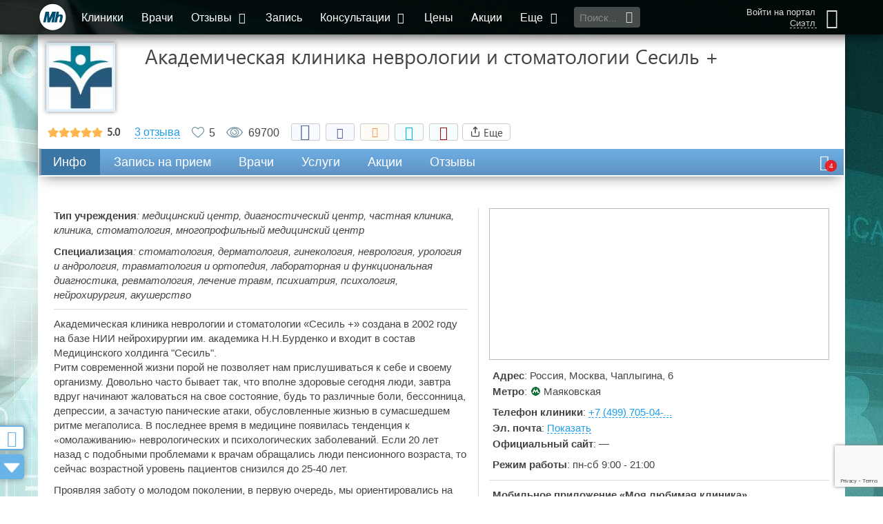

--- FILE ---
content_type: text/html; charset=utf-8
request_url: https://medihost.ru/clinics/akademicheskaya_klinika_nevrologii_i_stomatologii_sesil_46666/
body_size: 38598
content:
<!DOCTYPE html>
<html lang="ru">
<head>
        <script src="https://cdn.adfinity.pro/code/medihost.ru/adfinity.js" charset="utf-8" async></script>
    	<meta http-equiv="Content-Type" content="text/html; charset=UTF-8">
	<title>Академическая клиника неврологии и стоматологии Сесиль + - 32 врача, 3 отзыва, 57 записей | Москва - Медихост</title>
	<meta property="og:title" content="Академическая клиника неврологии и стоматологии Сесиль +" />
		<link rel="shortcut icon" type="image/x-icon" href="/favicon.jpg">
	<link rel="alternate" type="application/rss+xml" title="RSS" href="/RSS.php">
	<meta name="viewport" content="width=device-width, initial-scale=1.0">
	<meta name="apple-mobile-web-app-capable" content="yes">
	<meta name="apple-mobile-web-app-status-bar-style" content="black">
	<meta http-equiv="X-UA-Compatible" content="IE=edge">
	<meta name="description" content="Академическая клиника неврологии и стоматологии Сесиль +. Академическая клиника неврологии и стоматологии &laquo;Сесиль +&raquo; создана в 2002 году на базе НИИ нейрохирургии им. академика Н.Н.Бурденко и входит в состав Медицинского холдинга &quot;Сесиль&quot;.">
	<meta name="google-site-verification" content="ufwiRRB2aUa8PtWUNTDAd3PM5vdEKDK31rKI5U2F3Mw">
	<meta name="yandex-verification" content="48da796ed27c4fae" />

	<link href="/css_group/g39ee108f62d2cdfe12c96b83b1a56a1b_1766755712.css" rel="preload" as="style" />
	<link href="/js_mtime/jquery-2-1-4_1766755683.js" rel="preload" as="script" />
	<link href="/js/jquery.form.js" rel="preload" as="script" />
	<link href="/js/jquery.maxlength.js" rel="preload" as="script" />
	<link href="/js_mtime/thickbox_1766755683.js" rel="preload" as="script" />
	<link href="/js_mtime/jquery-ui-min-1-9-2_1766755683.js" rel="preload" as="script" />
	<link href="/js/jquery.ui.datepicker-ru.utf.js" rel="preload" as="script" />
	<link href="/js_mtime/consultant-rating_1766755683.js" rel="preload" as="script" />
	<link href="/js/design2016/jquery.mCustomScrollbar.concat.min.js" rel="preload" as="script" />
	<link href="/js_mtime/design2016/cities_1766755684.js" rel="preload" as="script" />
	<link href="/static/assets/smartselect/js/smartselect.js" rel="preload" as="script" />
	<link href="/static/assets/inputclear/js/inputclear.js" rel="preload" as="script" />
	<link href="/static/assets/switcher/js/switcher.js" rel="preload" as="script" />
	<link href="/js_mtime/lodash-min_1766755683.js" rel="preload" as="script" />
	<link href="/static/assets/sudoslider/js/jquery.sudoSlider.min.js" rel="preload" as="script" />
	<link href="/js/jquery.cookie.js" rel="preload" as="script" />
	<link href="/js/jquery.cycle.lite.js" rel="preload" as="script" />
	<link href="/js/jquery.fancybox-2015.12.17.js" rel="preload" as="script" />
	<link href="/static/assets/bootstrap/dist/js/bootstrap.min.js" rel="preload" as="script" />
	<link href="/static/assets/lightslider-master/dist/js/lightslider.min.js" rel="preload" as="script" />
	<link href="/js_mtime/design2016/scripts_1766755684.js" rel="preload" as="script" />
	<link href="/js_mtime/design2016/yandex_ads_1766755684.js" rel="preload" as="script" />


	<link href="/css_group/g39ee108f62d2cdfe12c96b83b1a56a1b_1766755712.css" rel="stylesheet" />

	<!-- Global site tag (gtag.js) - Google Analytics -->
	<script async src="https://www.googletagmanager.com/gtag/js?id=UA-21580127-1"></script>
	<script>
		window.dataLayer = window.dataLayer || [];
		function gtag(){dataLayer.push(arguments);}
		gtag('js', new Date());
		gtag('config', 'UA-21580127-1');
	</script>

	<!-- Yandex.RTB -->
	<script>window.yaContextCb=window.yaContextCb||[]</script>
	<script src="https://yandex.ru/ads/system/context.js" async></script>
    <script src="https://sdk.adlook.tech/inventory/core.js" async type="text/javascript"></script>
    <script>
		(function UTCoreInitialization() {
			if (window.UTInventoryCore) {
				new window.UTInventoryCore({
					type: "sticky",
					host: 1128,
					content: false,
					width: 400,
					height: 225,
					playMode: "autoplay",
					align: "right",
					verticalAlign: "bottom",
					openTo: "open-creativeView",
					infinity: true,
					infinityTimer: 1,
					interfaceType: 0,
					withoutIframe: true,
					mobile: {
						align: "center",
						verticalAlign: "bottom",
					},
				});
				return;
			}
			setTimeout(UTCoreInitialization, 100);
		})();
    </script>

<script src="/js_mtime/jquery-2-1-4_1766755683.js"></script>
	<script defer src="/js/jquery.form.js"></script>
	<script defer src="/js/jquery.maxlength.js"></script>
	<script defer src="/js_mtime/thickbox_1766755683.js"></script>
	<script src="/js_mtime/jquery-ui-min-1-9-2_1766755683.js"></script>
	<script defer src="/js/jquery.ui.datepicker-ru.utf.js"></script>
	<script defer src="/js_mtime/consultant-rating_1766755683.js"></script>
	<script defer src="/js/design2016/jquery.mCustomScrollbar.concat.min.js"></script>
	<script defer src="/js_mtime/design2016/cities_1766755684.js"></script>
	<script src="/static/assets/smartselect/js/smartselect.js"></script>
	<script src="/static/assets/inputclear/js/inputclear.js"></script>
	<script src="/static/assets/switcher/js/switcher.js"></script>
	<script src="/js_mtime/lodash-min_1766755683.js"></script>
	<script defer src="/static/assets/sudoslider/js/jquery.sudoSlider.min.js"></script>
	<script defer src="/js/jquery.cookie.js"></script>
	<script defer src="/js/jquery.cycle.lite.js"></script>
	<script defer src="/js/jquery.fancybox-2015.12.17.js"></script>
	<script defer src="/static/assets/bootstrap/dist/js/bootstrap.min.js"></script>
	<script defer src="/static/assets/lightslider-master/dist/js/lightslider.min.js"></script>
	<script defer src="/js_mtime/design2016/scripts_1766755684.js"></script>
	<script src="/js_mtime/design2016/yandex_ads_1766755684.js"></script>


	<script defer type="text/javascript" src="/js_mtime/lib_1766755683.js"></script>

	<script src="https://www.google.com/recaptcha/api.js?render=6LddtWsdAAAAAGRzAlsSZO25FNuO39W9e8xntkRq"></script>

<!--	<script async="async" src="//pagead2.googlesyndication.com/pagead/js/adsbygoogle.js"></script>-->
	<script>
		var show_adv = 1;
		// if (show_adv) {
		// 	$(window).load(function () {
		// 		$(".adsbygoogle").each(function () {
		// 			try { (adsbygoogle = window.adsbygoogle || []).push({}); } catch (error) {}
		// 		});
		// 	});
		// }
	</script>

	
</head>

<body>
	<!-- Google Tag Manager (noscript) -->
	<noscript><iframe src="https://www.googletagmanager.com/ns.html?id=GTM-WBNHZ5R"
					  height="0" width="0" style="display:none;visibility:hidden" loading="lazy"></iframe></noscript>
	<!-- End Google Tag Manager (noscript) -->
		<script type="text/javascript">if (top.location != location && top.location.host != 'webvisor.com') top.location.href = location.href;</script>
	
	<div id="hider"></div>

	<div id="hider-popup" onclick="closePopup();"></div>
			<a href="/feedback" onclick="return false;" class="btn-side feedback-btn fancybox fancybox.iframe hidden-xs" id="btn-feedback">
			<i class="icon-chat"></i>
			<div>Вопросы и пожелания</div>
		</a>
		<div id="popup-window">
		<div class="title"><span></span><i onClick="closePopup();" class="icon-cancel"></i></div>
		<div class="body"></div>
	</div>

	<div class="wrap-throw-search">
		<form action="/search" method="post">
			<input type="text" placeholder="Поиск по сайту..." id="search_through" name="keywords_utf" value="" autocomplete="off">
			<button class="btn-mh">Найти</button>
			<div class="throw-search-types">
				<div>Искать в разделах:</div>
				<label title="Искать клинику по названию"><input id="search-type-clinics" name="search-type-clinics" class="search_exclusive" type="checkbox" value="1" checked>Клиники</label>
				<label title="Искать врача по фамилии, имени, отчеству"><input id="search-type-doctors" name="search-type-doctors" class="search_exclusive" type="checkbox" value="1">Врачи</label>
				<label title="Искать заболевание по названию"><input id="search-type-diseases" name="search-type-diseases" class="search_exclusive" type="checkbox" value="1">Заболевания</label>
				<label title="Искать новость или статью"><input id="search-type-articles" name="search-type-articles" class="search_exclusive" type="checkbox" value="1">Публикации</label>
				<label title="Искать медицинскую услугу"><input id="search-type-services" name="search-type-services" class="search_exclusive" type="checkbox" value="1">Услуги</label>
				<label title="Искать лекарство по названию"><input id="search-type-medicines" name="search-type-medicines" class="search_exclusive" type="checkbox" value="1">Лекарства</label>
				<label title="Искать в вопросах и ответах"><input id="search-type-consultations" name="search-type-consultations" class="search_exclusive" type="checkbox" value="1">Консультации</label>
				<label title="Искать в разделе 'Помощь'"><input id="search-type-help" name="search-type-help" class="search_exclusive" type="checkbox" value="1">Помощь</label>
				<label title="Искать во всех разделах"><input id="search-type-all" name="search-type-all" class="search_everything" type="checkbox" value="1">Выбрать все</label>
			</div>
		</form>
		<div class="throw-search-close"></div>
	</div>

	<div id="main-bar-mini" class="container-fluid">
		<div class="row">
			<div class="container-dd col-xs-12">
				<div class="container-dd-area">
					<div class="bl-personal-wrap scroller-containter">
						<div class="bl-enter"><form action="/login" method="post" class="authForm">

	<input type="hidden" id="g-recaptcha-response" name="g-recaptcha-response">
	<input type="text" name="login" placeholder="Введите E-mail или телефон" title="">
	<div class="">Логин</div>
	<input type="password" name="password" placeholder="Введите пароль" title="">
	<div class="">Пароль</div>

	<input type="submit" value="Войти" class="auth_enter_button">

	<div class="social mTop14 mBot14 clearFix">
					<a class="sButtonMini yandex" style="background-image: url(/images/ver2/icons/social/yandex_24.png);" href="/accounts/login/yandex" title="Войти с использованием аккаунта в Yandex">
				&nbsp;<span class="hidden_span">Yandex</span>
			</a>
					<a class="sButtonMini vk" style="background-image: url(/images/ver2/icons/social/vk_24.png);" href="/accounts/login/vk" title="Войти с использованием аккаунта во Вконтакте">
				&nbsp;<span class="hidden_span">Вконтакте</span>
			</a>
					<a class="sButtonMini mail" style="background-image: url(/images/ver2/icons/social/mail_24.png);" href="/accounts/login/mail" title="Войти с использованием аккаунта Mail.ru">
				&nbsp;<span class="hidden_span">Mail.ru</span>
			</a>
					<a class="sButtonMini twitter" style="background-image: url(/images/ver2/icons/social/twitter_24.png);" href="/accounts/login/twitter" title="Войти с использованием аккаунта Twitter">
				&nbsp;<span class="hidden_span">Twitter</span>
			</a>
					<a class="sButtonMini facebook" style="background-image: url(/images/ver2/icons/social/facebook_24.png);" href="/accounts/login/facebook" title="Войти с использованием аккаунта Facebook">
				&nbsp;<span class="hidden_span">Facebook</span>
			</a>
					<a class="sButtonMini odnoklassniki" style="background-image: url(/images/ver2/icons/social/odnoklassniki_24.png);" href="/accounts/login/odnoklassniki" title="Войти с использованием аккаунта в Одноклассниках">
				&nbsp;<span class="hidden_span">Одноклассники</span>
			</a>
					<a class="sButtonMini telegram" style="background-image: url(/images/ver2/icons/social/telegram_24.png);" href="/accounts/login/telegram" title="Войти с использованием аккаунта Telegram">
				&nbsp;<span class="hidden_span">Telegram</span>
			</a>
			</div>
    <div style="display: none;">
        <script async src="https://telegram.org/js/telegram-widget.js?14"></script>
        <script>
            $('.sButtonMini.telegram').on('click', function (e) {
                e.preventDefault();
                if (typeof window.Telegram != 'undefined' && typeof window.Telegram.Login != 'undefined' && typeof window.Telegram.Login.auth != 'undefined') {
                    window.Telegram.Login.auth(
                        {bot_id: '1717990395', request_access: 'write'},
                        (data) => {
                            if (!data) {
                                new_alert('Возникла ошибка авторизации через telegram!', 'error')
                            } else {
                                $.ajax({
                                    type: "GET",
                                    url: "/accounts/login/telegram",
                                    data: data,
                                    success: function (data) {
                                        if (data === 'ok') {
                                            top.location.href = '/accounts/welcome';
                                        } else {
                                            new_alert(data, 'error');
                                        }
                                    },
                                    error: function () {
                                        new_alert('Возникла ошибка авторизации через telegram!', 'error')
                                    }
                                });
                            }
                        }
                    );
                }
            });

        </script>
    </div>

</form>

<div class="bl-enter-links">
	<div></div>
	<a href="/?show=profile&act=register" rel="nofollow">Регистрация</a>
	<a href="/profile/activation" rel="nofollow">Активация</a>
	<a href="/?show=profile&act=restore_password" rel="nofollow">Забыли&nbsp;пароль?</a>
	<a href="/about_registration" rel="nofollow">О&nbsp;пользе&nbsp;регистрации</a>
</div>
</div>
					</div>
					<div class="bl-menu-mobile scroller-containter">
						<ul class="menu-mobile">
							<li class="active"><a href="/" class="all-center">Главная</a></li>
							<li><a href="/clinics" class="all-center">Клиники</a></li>
							<li><a href="/doctor" class="all-center">Врачи</a></li>
							<li>
								<a href="#" onclick="toggleMenuList(this)" class="all-center">Отзывы <i class="icon-down-open"></i></a>
								<ul class="cons-list">
									<li><a href="/otzyvy_o_klinikah" class="all-center" rel="ugc">Отзывы о клиниках</a></li>
									<li><a href="/otzyvy_o_vrachah" class="all-center" rel="ugc">Отзывы о врачах</a></li>
								</ul>
							</li>
							<li><a href="/zapis-k-vrachu-na-priem" class="all-center">Запись</a></li>
							<li>
								<a href="#" onclick="toggleMenuList(this)" class="all-center">Консультации <i class="icon-down-open"></i></a>
								<ul class="cons-list">
									<li><a class="all-center" href="/questions">Задать вопрос консультантам</a></li>
									<li><a class="all-center" href="/consultations" rel="nofollow">Телемедицинские консультации</a></li>
								</ul>
							</li>
							<li><a href="/prices" class="all-center">Цены</a></li>
							<li><a href="/clinics/skidki" class="all-center">Акции</a></li>
							<li>
								<a href="#" onclick="toggleMenuList(this)" class="all-center">Еще <i class="icon-down-open"></i></a>
								<ul class="cons-list">
									<li><a class="all-center" href="/?show=news" title="Публикации">Публикации</a></li>
									<li><a class="all-center" href="/besplatnyj_sait_dlya_kliniki" title="Бесплатный сайт для клиники">Бесплатный сайт для клиники</a></li>
									<li><a class="all-center" href="/billing" title="О бонусах на нашем портале">Бонусные программы портала</a></li>
									<li><a class="all-center" href="/medcalculators" title="Медицинские калькуляторы">Медицинские калькуляторы</a></li>
									<li><a class="all-center" href="/clinic_labs/mobilmed" title="Запись на анализы">Запись на анализы</a></li>
									<li><a class="all-center" href="/analizy" title="Медицинские анализы">Медицинские анализы</a></li>
									<li><a class="all-center" href="/spravki" title="Медицинские справки">Медицинские справки</a></li>
									<li><a class="all-center" href="/?show=forum" title="Место для общения" rel="ugc">Наш форум</a></li>
									<li><a class="all-center" href="/prodvijenie" title="Продвижение услуг вашей клиники">Продвижение услуг вашей клиники</a></li>
									<li><a class="all-center" href="/clinics/vacancies" title="Разместить вакансию или просмотреть список резюме">Резюме и вакансии</a></li>
									<li><a class="all-center" href="/zabolevanya" title="Поиск врача и клиники по заболеванию">Поиск врача и клиники по заболеванию</a></li>
									<li><a class="all-center" href="/specialnosti_vrachei" title="Справочник специальностей">Справочник специальностей</a></li>
									<li><a class="all-center" href="https://www.medwork.ru/box" title="Медицинская информационная система">Медицинская информационная система</a></li>
									<li><a class="all-center" href="/portfolio" title="Наши проекты">Наши проекты</a></li>
									<li><a class="all-center" href="/tests" title="Тесты клиник и пользователей">Тесты клиник и пользователей</a></li>
									<li><a class="all-center" href="/help" title="Справочная система портала">Помощь</a></li>
								</ul>
							</li>
							<li><a href="/info" class="all-center">Инфо</a></li>
							<li><a href="/about" class="all-center">О нас</a></li>
							<li><a href="/kontakty" class="all-center">Контакты</a></li>
						</ul>
					</div>
				</div>
			</div>
			<div class="container-menu-main col-xs-12">
				<div class="menu-main fixed">
					<a class="btn-menu-mobile visible-xs" href="#">
						<span class="ico-menu"></span>
					</a>
					<i class="btn-search-mobile visible-xs icon-search btn-throw-search"></i>
					<a href="/" id="logo-mini-fixed" class="hidden-xs ">
						<span></span><span></span><span></span>
					</a>
					<div class="wrap-menu-main">
						<ul class="hidden-xs">
							<li class="active"><a href="/clinics" title="Поиск клиники по критериям">Клиники</a></li>
							<li><a href="/doctor" title="Список всех врачей на портале">Врачи</a></li>
							<li>
								<a href="/otzyvy" title="Отзывы о медицинских центрах и врачах" rel="ugc">Отзывы <i class="icon-down-open"></i></a>
								<ul>
									<li><a href="/otzyvy_o_klinikah" rel="ugc">Отзывы о клиниках</a></li>
									<li><a href="/otzyvy_o_vrachah" rel="ugc">Отзывы о врачах</a></li>
								</ul>
							</li>
							<li><a href="/zapis-k-vrachu-na-priem" title="Записаться на прием к врачу">Запись</a></li>
							<li>
								<a href="/questions" title="Медицинские консультации" rel="ugc">Консультации <i class="icon-down-open"></i></a>
								<ul>
									<li><a href="/questions" rel="ugc">Задать вопрос консультантам</a></li>
									<li><a href="/consultations" rel="nofollow">Телемедицинские консультации</a></li>
								</ul>
							</li>
							<li><a href="/prices" title="Цены на медицинские услуги">Цены</a></li>
							<li><a href="/clinics/skidki" title="Купоны со скидками на лечение в лучших клиниках">Акции</a></li>
							<li>
								<a>Еще <i class="icon-down-open"></i></a>
								<ul>
									<li><a href="/?show=news" title="Публикации">Публикации</a></li>
									<li><a href="/besplatnyj_sait_dlya_kliniki" title="Бесплатный сайт для клиники">Бесплатный сайт для клиники</a></li>
									<li><a href="/billing" title="О бонусах на нашем портале">Бонусные программы портала</a></li>
									<li><a href="/medcalculators" title="Медицинские калькуляторы">Медицинские калькуляторы</a></li>
									<li><a href="/clinic_labs/mobilmed" title="Запись на анализы">Запись на анализы</a></li>
									<li><a href="/analizy" title="Медицинские анализы">Медицинские анализы</a></li>
									<li><a href="/spravki" title="Медицинские справки">Медицинские справки</a></li>
									<li><a href="/?show=forum" title="Место для общения" rel="ugc">Наш форум</a></li>
									<li><a href="/prodvijenie" title="Продвижение услуг вашей клиники">Продвижение услуг вашей клиники</a></li>
									<li><a href="/clinics/vacancies" title="Разместить вакансию или просмотреть список резюме">Резюме и вакансии</a></li>
									<li><a href="/zabolevanya" title="Поиск врача и клиники по заболеванию">Поиск врача и клиники по заболеванию</a></li>
									<li><a href="/specialnosti_vrachei" title="Справочник специальностей">Справочник специальностей</a></li>
									<li><a href="https://www.medwork.ru/box" title="Медицинская информационная система">Медицинская информационная система</a></li>
									<li><a href="/portfolio" title="Наши проекты">Наши проекты</a></li>
									<li><a href="/tests" title="Тесты клиник и пользователей">Тесты клиник и пользователей</a></li>
									<li><a href="/help" title="Справочная система портала">Помощь</a></li>
								</ul>
							</li>
						</ul>
						<div class="btn-throw-search"><input type="text" placeholder="Поиск..." title=""><i class="icon-search"></i></div>
					</div>
					<div class="lk" title="Аноним">
						<div>
															<a href="#" class="icon-user btn-enter"></a>
													</div>
						<div>
															<a href="#" class="btn-enter">Войти на портал</a>
																						<a href="#" onclick="open_selCity(); return false;" title="Изменить город / населенный пункт">Сиэтл</a>
													</div>
					</div>
				</div>
			</div>

			
		</div>

		
		
	<div id="inner_main">
					<div class="row bl-container">
				<div class="col-xs-12 text-center npad">
					<div id="content_header">

						<h1 class="">Академическая клиника неврологии и стоматологии Сесиль +</h1>
						
					</div>

									<div>
									</div>
				</div>
			</div>


			<div class="row bl-container">
				<div class="col-xs-12 text-center npad">
					<div id="div_block_content">
						<meta property="og:image" content="http://medihost.ru/images/clinics/cache/46666-logo_100x100_2.jpg">

<script type="text/javascript" src="/js/likes.js"></script>
<script async src="//pagead2.googlesyndication.com/pagead/js/adsbygoogle.js"></script>


	<script src="https://www.google.com/recaptcha/api.js?onload=onloadCallback&render=explicit" async defer></script>

	<script>
		var onloadCallback = function() {
		    // Инициализация всех возможных каптч
			var div_captcha_simple = document.getElementById('recaptcha-simple');
            var div_captcha_schedule = document.getElementById('recaptcha-schedule');
            var div_captcha_reviews = document.getElementById('recaptcha-reviews');
			if (div_captcha_simple != undefined) wid_simple = grecaptcha.render(div_captcha_simple, {'sitekey': '6LfE1iIUAAAAAF1FVvuh30kUM7F5HExihJR_-owU'});
			if (div_captcha_schedule != undefined) wid_schedule = grecaptcha.render(div_captcha_schedule, {'sitekey': '6LfE1iIUAAAAAF1FVvuh30kUM7F5HExihJR_-owU'});
            if (div_captcha_reviews != undefined) wid_reviews = grecaptcha.render(div_captcha_reviews, {'sitekey': '6LfE1iIUAAAAAF1FVvuh30kUM7F5HExihJR_-owU'});
		};
	</script>


<style>
    .pseudo-icon-new::before {
        content: 'new!';
        color: #FF8888;
        font-size: 14px;
        margin: 0 0 0 3px;
        vertical-align: super;
        display: inline-block !important;
        text-decoration: none !important;
    }
</style>

<div class="recaptcha-wrap">
	<div class="g-recaptcha"></div>
</div>

<div class="recaptcha-wrap-test">
</div>

<div class="clinic-header-container">

    <div class="clinic-header">
        <div class="flex-wrap">
            <span class="clinic-logo" onclick="animateCP('info', -149);"><img src="/images/clinics/cache/46666-logo_100x100_2.jpg" alt=""></span>
            <div class="title">Академическая клиника неврологии и стоматологии Сесиль +</div>
            
			        </div>

        <div class="clinic-status">
			                    <div class="star-rating__container" id="clinic-stars-div" title="Оставить отзыв" onclick="addReviewForm(false, 5);">
                        <div class="star-rating__wrapper">
                            <div class="star-rating" data-id="clinic-rating" data-value="5">
                                <div class="star-rating__bg">
                                    <svg class="star-rating__item" xmlns="http://www.w3.org/2000/svg" viewBox="0 0 576 512"><path fill="currentColor" d="M259.3 17.8L194 150.2 47.9 171.5c-26.2 3.8-36.7 36.1-17.7 54.6l105.7 103-25 145.5c-4.5 26.3 23.2 46 46.4 33.7L288 439.6l130.7 68.7c23.2 12.2 50.9-7.4 46.4-33.7l-25-145.5 105.7-103c19-18.5 8.5-50.8-17.7-54.6L382 150.2 316.7 17.8c-11.7-23.6-45.6-23.9-57.4 0z"></path></svg>
                                    <svg class="star-rating__item" xmlns="http://www.w3.org/2000/svg" viewBox="0 0 576 512"><path fill="currentColor" d="M259.3 17.8L194 150.2 47.9 171.5c-26.2 3.8-36.7 36.1-17.7 54.6l105.7 103-25 145.5c-4.5 26.3 23.2 46 46.4 33.7L288 439.6l130.7 68.7c23.2 12.2 50.9-7.4 46.4-33.7l-25-145.5 105.7-103c19-18.5 8.5-50.8-17.7-54.6L382 150.2 316.7 17.8c-11.7-23.6-45.6-23.9-57.4 0z"></path></svg>
                                    <svg class="star-rating__item" xmlns="http://www.w3.org/2000/svg" viewBox="0 0 576 512"><path fill="currentColor" d="M259.3 17.8L194 150.2 47.9 171.5c-26.2 3.8-36.7 36.1-17.7 54.6l105.7 103-25 145.5c-4.5 26.3 23.2 46 46.4 33.7L288 439.6l130.7 68.7c23.2 12.2 50.9-7.4 46.4-33.7l-25-145.5 105.7-103c19-18.5 8.5-50.8-17.7-54.6L382 150.2 316.7 17.8c-11.7-23.6-45.6-23.9-57.4 0z"></path></svg>
                                    <svg class="star-rating__item" xmlns="http://www.w3.org/2000/svg" viewBox="0 0 576 512"><path fill="currentColor" d="M259.3 17.8L194 150.2 47.9 171.5c-26.2 3.8-36.7 36.1-17.7 54.6l105.7 103-25 145.5c-4.5 26.3 23.2 46 46.4 33.7L288 439.6l130.7 68.7c23.2 12.2 50.9-7.4 46.4-33.7l-25-145.5 105.7-103c19-18.5 8.5-50.8-17.7-54.6L382 150.2 316.7 17.8c-11.7-23.6-45.6-23.9-57.4 0z"></path></svg>
                                    <svg class="star-rating__item" xmlns="http://www.w3.org/2000/svg" viewBox="0 0 576 512"><path fill="currentColor" d="M259.3 17.8L194 150.2 47.9 171.5c-26.2 3.8-36.7 36.1-17.7 54.6l105.7 103-25 145.5c-4.5 26.3 23.2 46 46.4 33.7L288 439.6l130.7 68.7c23.2 12.2 50.9-7.4 46.4-33.7l-25-145.5 105.7-103c19-18.5 8.5-50.8-17.7-54.6L382 150.2 316.7 17.8c-11.7-23.6-45.6-23.9-57.4 0z"></path></svg>
                                </div>
                                <div class="star-rating__live">
                                    <svg class="star-rating__item" xmlns="http://www.w3.org/2000/svg" viewBox="0 0 576 512" data-rating="1"><path fill="currentColor" d="M259.3 17.8L194 150.2 47.9 171.5c-26.2 3.8-36.7 36.1-17.7 54.6l105.7 103-25 145.5c-4.5 26.3 23.2 46 46.4 33.7L288 439.6l130.7 68.7c23.2 12.2 50.9-7.4 46.4-33.7l-25-145.5 105.7-103c19-18.5 8.5-50.8-17.7-54.6L382 150.2 316.7 17.8c-11.7-23.6-45.6-23.9-57.4 0z"></path></svg>
                                    <svg class="star-rating__item" xmlns="http://www.w3.org/2000/svg" viewBox="0 0 576 512" data-rating="2"><path fill="currentColor" d="M259.3 17.8L194 150.2 47.9 171.5c-26.2 3.8-36.7 36.1-17.7 54.6l105.7 103-25 145.5c-4.5 26.3 23.2 46 46.4 33.7L288 439.6l130.7 68.7c23.2 12.2 50.9-7.4 46.4-33.7l-25-145.5 105.7-103c19-18.5 8.5-50.8-17.7-54.6L382 150.2 316.7 17.8c-11.7-23.6-45.6-23.9-57.4 0z"></path></svg>
                                    <svg class="star-rating__item" xmlns="http://www.w3.org/2000/svg" viewBox="0 0 576 512" data-rating="3"><path fill="currentColor" d="M259.3 17.8L194 150.2 47.9 171.5c-26.2 3.8-36.7 36.1-17.7 54.6l105.7 103-25 145.5c-4.5 26.3 23.2 46 46.4 33.7L288 439.6l130.7 68.7c23.2 12.2 50.9-7.4 46.4-33.7l-25-145.5 105.7-103c19-18.5 8.5-50.8-17.7-54.6L382 150.2 316.7 17.8c-11.7-23.6-45.6-23.9-57.4 0z"></path></svg>
                                    <svg class="star-rating__item" xmlns="http://www.w3.org/2000/svg" viewBox="0 0 576 512" data-rating="4"><path fill="currentColor" d="M259.3 17.8L194 150.2 47.9 171.5c-26.2 3.8-36.7 36.1-17.7 54.6l105.7 103-25 145.5c-4.5 26.3 23.2 46 46.4 33.7L288 439.6l130.7 68.7c23.2 12.2 50.9-7.4 46.4-33.7l-25-145.5 105.7-103c19-18.5 8.5-50.8-17.7-54.6L382 150.2 316.7 17.8c-11.7-23.6-45.6-23.9-57.4 0z"></path></svg>
                                    <svg class="star-rating__item" xmlns="http://www.w3.org/2000/svg" viewBox="0 0 576 512" data-rating="5"><path fill="currentColor" d="M259.3 17.8L194 150.2 47.9 171.5c-26.2 3.8-36.7 36.1-17.7 54.6l105.7 103-25 145.5c-4.5 26.3 23.2 46 46.4 33.7L288 439.6l130.7 68.7c23.2 12.2 50.9-7.4 46.4-33.7l-25-145.5 105.7-103c19-18.5 8.5-50.8-17.7-54.6L382 150.2 316.7 17.8c-11.7-23.6-45.6-23.9-57.4 0z"></path></svg>
                                </div>
                            </div>
                            <div class="star-rating__avg"></div>
                        </div>
                    </div>
                						                <div onclick="animateCP('reviews', -99);" class="reviews-count href dashed hidden-xs">3 отзыва</div>
                <div onclick="animateTo('reviews', -96);" class="reviews-count href dashed hidden-sm hidden-md hidden-lg">3 отзыва</div>
			
            <div class="clinic-likes"><div title="Чтобы поставить лайк, необходимо зарегистрироваться!" onclick="window.open('/profile/registration', '_blank');"></div><span>5</span></div>
            <div title="Количество просмотров" class="clinic-views"><div></div>69700</div>
            <div class="clinic-add2fav">
                <div>
                    <div class="socials"><script type="text/javascript" src="/js/design2016/sharer.js"></script>
<style>
	.hidden {
		display: none;
	}

	svg {
		width: 16px;
		height: 16px;
		margin-bottom: -1px;
	}

	.share-button, .close-button, .targets > div {
		display: inline-flex;
		align-items: center;
		justify-content: center;
		height: 25px;
		padding-top: 3px;
		padding-bottom: 3px;
		text-align: center;
		font-size: 15px;
		font-weight: 500;
		line-height: 1.1;
		text-transform: capitalize;
		text-decoration: none;
		white-space: nowrap;
		border-radius: 4px;
		border: 1px solid #ccc;
		cursor: pointer;
	}

	.share-button:hover, .close-button {

	}

	.share-button, .copy-link {
		padding-left: 10px;
		padding-right: 10px;
	}

	.share-button {
		position: relative;
		display: inline-block;
		vertical-align: middle !important;
		word-spacing: 0 !important;
		text-indent: 0 !important;
		list-style: none !important;
	}

	.share-dialog {
		position: absolute;
		right: 0;
	}

	.share-dialog {
		display: none;
		width: 95%;
		max-width: 400px;
		box-shadow: 0 8px 16px rgba(0,0,0,.15);
		z-index: -1;
		border: 1px solid #ddd;
		padding: 26px;
		border-radius: 4px;
		background-color: #fff;
	}

	.share-dialog.is-open {
		display: block;
		z-index: 2;
	}

	header {
		display: flex;
		justify-content: space-between;
		margin-bottom: 20px;
	}

	.targets {
		display: grid;
		grid-template-rows: 1fr 1fr;
		grid-template-columns: 1fr 1fr;
		grid-gap: 20px;
		margin-bottom: 20px;
		text-align: left;
	}

	.targets i:before {
		width: 20px;
		height: 20px;
		margin: 0;
		margin-right: 5px;
	}
	.targets i {
		font-size: 18px;
		line-height: 18px;
	}

	.targets svg {
		margin: 0 5px 0 0;
	}

	.close-button {
		background-color: transparent;
		border: none;
		padding: 0;
		height: auto;
		position: absolute;
		top: 5px;
		right: 5px;
	}

	.close-button svg {
		margin-right: 0;
	}

	.link {
		display: flex;
		justify-content: center;
		align-items: center;
		padding: 10px;
		border-radius: 4px;
		background-color: #eee;
	}

	.pen-url {
		margin-right: 15px;
		overflow: hidden;
		text-overflow: ellipsis;
		white-space: nowrap;
	}
</style>
<script>
	$(document).ready(function() {
		$('.pen-url').text(window.location.href);
		$('.targets > div').each(function(){
			if ($('#social-subject').text() != "") {
				$(this).attr('data-subject', $('#social-subject').text())
			}
			if ($('#social-clinic').text() != "") {
				$(this).attr('data-clinic', $('#social-clinic').text())
			}
		})
	});

	function copyToClipboard(element) {
		var $temp = $("<input>");
		$("body").append($temp);
		$temp.val($(element).text()).select();
		document.execCommand("copy");
		$temp.remove();
	}

	// JS-скрипт обработчик кнопок "Добавить в закладки":
	function on_btn_add2fav() {
		var title = window.document.title; // заголовок активной страницы/вкладки
		var url = window.document.location; // её адрес

		var createBookmark = 0;
		try {
			createBookmark = browser.bookmarks.create({ title: title, url: url });
		}
		catch (e1) {
			// console.log('e1');
			try {
				createBookmark = chrome.bookmarks.create({title: title, url: url});
			}
			catch (e2) {
				//console.log('e2');
			}
		}
		if (createBookmark) {
			createBookmark.then(on_btn_add2fav_done);
		}
		else {
			try {
				window.sidebar.addPanel(title, url, "");
			} catch (e) {
				/* // Very old Opera or Mozilla, in the new browsers this code causes errors:
					if (window.opera && window.print || typeof(window.sidebar)=="object") {
					a.rel="sidebar";
					a.title=title;
					a.url=url;
					a.href=url;
					return true;
				} else */ if(document.all) {  //  Internet Explorer
					window.external.AddFavorite(url, title);
					return true;
				}  else {
					// Нажмите Ctrl+D (Cmd+D на MacOS), чтобы добавить страницу в Избранное
					alert('\u041d\u0430\u0436\u043c\u0438\u0442\u0435 \u0043\u0074\u0072\u006c\u002b\u0044 \u0028\u0043\u006d\u0064\u002b\u0044 \u043d\u0430 \u004d\u0061\u0063\u004f\u0053\u0029\u002c \u0447\u0442\u043e\u0431\u044b \u0434\u043e\u0431\u0430\u0432\u0438\u0442\u044c \u0441\u0442\u0440\u0430\u043d\u0438\u0446\u0443 \u0432 \u0418\u0437\u0431\u0440\u0430\u043d\u043d\u043e\u0435');
				}
			}
		}
	}
	function on_btn_add2fav_done(node) {
		//console.log(node);
	}
</script>
<div class="social-buttons">
	<div class="social-likes social-likes_visible social-likes_ready">
		<div data-sharer="vk" class="social-likes__widget social-likes__widget_vkontakte" title="Поделиться ссылкой во Вконтакте">
			<span class="social-likes__button social-likes__button_vkontakte">
				<i class="icon-vkontakte"></i>
			</span>
		</div>
		<div data-sharer="facebook"  class="social-likes__widget social-likes__widget_facebook" title="Поделиться ссылкой на Фейсбуке">
			<span class="social-likes__button social-likes__button_facebook">
				<i class="icon-facebook"></i>
			</span>
		</div>
		<div data-sharer="okru" class="social-likes__widget social-likes__widget_odnoklassniki" title="Поделиться ссылкой в Одноклассниках">
			<span class="social-likes__button social-likes__button_odnoklassniki">
				<i class="icon-odnoklassniki"></i>
			</span>
		</div>
		<div data-sharer="twitter" class="social-likes__widget social-likes__widget_twitter" title="Поделиться ссылкой в Твиттере">
			<span class="social-likes__button social-likes__button_twitter">
				<i class="icon-twitter"></i>
			</span>
		</div>
        <div class="social-likes__widget social-likes__widget_bookmark" title="Добавить в закладки">
			<span class="social-likes__button social-likes__button_bookmark" onclick="on_btn_add2fav(); return false;">
				<i class="icon-bookmark"></i>
			</span>
        </div>

		<div class="share-dialog">
			<div class="close-button" onclick="$('.share-dialog').removeClass('is-open');"><svg><use href="#close"></use></svg></div>
			<div class="targets">
				<div data-sharer="email" title="Поделиться ссылкой через email"><i class="icon-mail" style="color: #D44638"></i>Email</div>
				<div data-sharer="skype" title="Поделиться ссылкой в Skype"><i class="icon-skype" style="color: #00aff0"></i>Skype</div>
				<div class="hidden-sm hidden-md hidden-lg" data-sharer="whatsapp" title="Поделиться ссылкой через Whatsapp"><i class="icon-whatsapp" style="color: #25d366"></i>Whatsapp</div>
				<div class="hidden-xs" data-sharer="whatsapp" data-web="1" title="Поделиться ссылкой через Whatsapp"><i class="icon-whatsapp" style="color: #25d366"></i>Whatsapp</div>
				<div class="hidden-sm hidden-md hidden-lg" data-sharer="telegram" title="Поделиться ссылкой через Telegram"><svg><use href="#telegram-icon"></use></svg>Telegram</div>
				<div class="hidden-xs" data-sharer="telegram" data-web="1" title="Поделиться ссылкой через Telegram"><svg><use href="#telegram-icon"></use></svg>Telegram</div>
				<div class="hidden-sm hidden-md hidden-lg" data-sharer="viber" title="Поделиться ссылкой через Viber"><svg>
						<use href="#viber-icon"></use>
					</svg>
					Viber
				</div>
			</div>
			<div class="link">
				<div class="pen-url" id="page-url"></div>
				<button class="copy-link" onclick="copyToClipboard('#page-url')">Скопировать</button>
			</div>
		</div>

		<div class="share-button" title="Share this article" onclick="$('.share-dialog').toggleClass('is-open');">
			<svg>
				<use href="#share-icon"></use>
			</svg>
			<span>Еще</span>
		</div>
	</div>
	<svg class="hidden">
		<defs>
			<symbol id="share-icon" viewBox="0 0 24 24" fill="none" stroke="currentColor" stroke-width="2" stroke-linecap="round" stroke-linejoin="round" class="feather feather-share"><path d="M4 12v8a2 2 0 0 0 2 2h12a2 2 0 0 0 2-2v-8"></path><polyline points="16 6 12 2 8 6"></polyline><line x1="12" y1="2" x2="12" y2="15"></line></symbol>
			<symbol id="telegram-icon" viewBox="0 0 32 32" fill="#0088cc"><path d="M29.638 2.522l-28.397 11.136c0 0-1.344 0.461-1.235 1.306 0.109 0.851 1.203 1.235 1.203 1.235l7.142 2.406 17.152-10.893c0 0 0.992-0.602 0.954 0 0 0 0.179 0.109-0.352 0.602s-13.523 12.262-13.523 12.262l-0.883 7.814c0.397 0.173 0.755-0.102 0.755-0.102l4.64-4.23 7.168 5.536c1.946 0.851 2.65-0.922 2.65-0.922l5.056-25.498c0.006-1.677-2.33-0.653-2.33-0.653z"></path></symbol>
			<symbol id="viber-icon" viewBox="0 0 24 24" fill="#8f5db7"><path d="M12.892 13.745s.427.038.656-.247l.448-.563c.216-.28.738-.458 1.249-.174.676.382 1.55.982 2.149 1.541.33.278.407.688.182 1.121l-.002.009c-.232.408-.541.791-.932 1.148l-.009.006c-.44.367-.946.58-1.487.404l-.01-.014c-.972-.275-3.304-1.464-4.79-2.649-2.431-1.918-4.159-5.082-4.637-6.778l-.015-.01c-.176-.543.039-1.049.404-1.488l.007-.008c.357-.391.739-.701 1.148-.932l.009-.002c.432-.225.842-.149 1.121.182.367.379 1.056 1.291 1.54 2.149.284.51.106 1.033-.173 1.248l-.564.448c-.284.23-.247.657-.247.657s.834 3.156 3.953 3.952zm4.907-2.616c-.167 0-.303-.135-.304-.302-.014-1.83-.564-3.288-1.634-4.332-1.072-1.045-2.427-1.581-4.027-1.592-.168-.001-.303-.138-.301-.306.001-.167.136-.301.303-.301h.002c1.762.012 3.258.606 4.447 1.764 1.19 1.162 1.802 2.765 1.817 4.763.001.167-.133.304-.301.306h-.002zm-1.595-.624h-.007c-.168-.004-.301-.143-.297-.31.024-1.038-.273-1.878-.906-2.569-.63-.689-1.495-1.065-2.645-1.149-.167-.013-.293-.158-.281-.325.013-.167.158-.293.325-.281 1.294.095 2.32.548 3.049 1.345.733.8 1.092 1.807 1.065 2.992-.004.165-.139.297-.303.297zm-1.558-.522c-.161 0-.295-.126-.303-.289-.051-1.03-.537-1.534-1.527-1.588-.168-.009-.296-.152-.287-.319.009-.168.151-.296.319-.287 1.308.07 2.034.819 2.101 2.164.009.167-.12.31-.288.318l-.015.001zm6.817 3.469c-.605 4.877-4.172 5.185-4.83 5.396-.28.09-2.882.737-6.152.524 0 0-2.438 2.94-3.199 3.705-.119.119-.258.167-.352.145-.131-.032-.167-.188-.165-.414l.02-4.016v-.001c-4.762-1.323-4.485-6.295-4.431-8.898.054-2.603.543-4.736 1.996-6.17 2.61-2.364 7.987-2.011 7.987-2.011 4.541.02 6.717 1.387 7.222 1.845 1.675 1.434 2.528 4.867 1.904 9.895zm-.652-11.113c-.597-.548-3.007-2.298-8.375-2.322 0 0-6.33-.382-9.416 2.45-1.718 1.718-2.322 4.231-2.386 7.348-.063 3.118-.146 8.958 5.484 10.542l.006.002-.004 2.416s-.035.979.609 1.179c.779.241 1.236-.502 1.981-1.304.408-.44.971-1.086 1.397-1.58 3.851.322 6.812-.417 7.149-.526.777-.253 5.177-.816 5.893-6.657.738-6.022-.358-9.83-2.338-11.548z"></path></symbol>
			<symbol id="close" viewBox="0 0 24 24" fill="none" stroke="currentColor" stroke-width="2" stroke-linecap="round" stroke-linejoin="round" class="feather feather-x-square"><rect x="3" y="3" width="18" height="18" rx="2" ry="2"></rect><line x1="9" y1="9" x2="15" y2="15"></line><line x1="15" y1="9" x2="9" y2="15"></line></symbol>
		</defs>
	</svg>
</div>

</div>
                </div>
            </div>
        </div>

        <div class="clear"></div>

        <div class="clinic-menu">
            <div class="clinic-menu-cursor"></div>
            <div class="clinic-menu-pointer"></div>
            <div class="clinic-menu-area">
                <div class="clinic-menu-item" onclick="animateCP('info', -149);">Инфо</div>
                						<div class="clinic-menu-item" onclick="animateCP('order', -99);">Запись на прием</div>
										<div class="clinic-menu-item" onclick="animateCP('doctors', -99);">Врачи</div>
										<div class="clinic-menu-item" onclick="animateCP('services', -99);">Услуги</div>
                                        <div class="clinic-menu-item" onclick="animateCP('actions', -99);">Акции</div>
                    																				<div class="clinic-menu-item" onclick="animateCP('reviews', -99);">Отзывы</div>										<div class="clear"></div>
				            </div>

			
            
			<noindex>
            <div class="clinic-audit" title="4 уведомления требуют внимания">
                <i class="icon-bell-alt"></i>

                
                    <span class="clinic-audit-alert error">4</span>
                    <div title="">
                        <span><i class="icon-bell"></i> Уведомления</span>
                        <div>

                            
                                <div>
                                    <div class="clinic-audit-title"><i class="icon-info-circled red"></i>Пустые разделы</div>
                                    <div class="clinic-audit-text">На странице есть пустые разделы: <b>Акции</b><div class="text-right"><a class="dashed">Решение</a></div></div>
                                    <div class="clinic-audit-solution">Для лучшего внешнего вида страницы клиники необходимо заполнить все разделы. Некоторые из разделов на вашей странице не заполнены: <b>Акции</b>.<br>См. <a href="/help/medicinskim_uchrezhdeniyam/dobavlenie_vrachey_i_prochey_informacii">Добавление врачей и прочей информации</a></div>
                                </div>

                            
                                <div>
                                    <div class="clinic-audit-title"><i class="icon-info-circled yellow"></i>Нет ни одной медальки</div>
                                    <div class="clinic-audit-text">У клиники нет ни одной медальки (особого знака отличия)<div class="text-right"><a class="dashed">Решение</a></div></div>
                                    <div class="clinic-audit-solution">За определенные функциональные особенности клиника получает медальки (например, клиника проводит онлайн-консультации). Чем больше медалек, тем выше клиника в глазах посетителей.</div>
                                </div>

                            
                                <div>
                                    <div class="clinic-audit-title"><i class="icon-info-circled yellow"></i>Услуги не структурированы</div>
                                    <div class="clinic-audit-text">Услуги клиники не разложены по папкам, а отображаются сплошным списком<div class="text-right"><a class="dashed">Решение</a></div></div>
                                    <div class="clinic-audit-solution">Услуги клиники не структурированы (не разложены по папкам) и, как следствие, плохо воспринимаются пользователями. Отредактируйте список услуг и разложить их по категориям (папкам).</div>
                                </div>

                            
                                <div>
                                    <div class="clinic-audit-title"><i class="icon-info-circled yellow"></i>Данные по клинике устарели</div>
                                    <div class="clinic-audit-text">Адресные и контактные данные по клинике давно не обновлялись. Возможно, они устарели.<div class="text-right"><a class="dashed">Решение</a></div></div>
                                    <div class="clinic-audit-solution">Отредактируйте данные по клинике. Сделать это можно через меню настроек клиники в разделе &laquo;Редактирование&raquo; &rarr; &laquo;<a href="/clinic/settings/46666?mod=info">Информация по клинике</a>&raquo;. Необходимы полномочия администратора клиники.</div>
                                </div>

                            
                        </div>
                    </div>

                
            </div>
			</noindex>

            <div class="admin-menu-hider"></div>

		</div>

        <div class="clinic-menu-mobile">

            <div class="clinic-menu-item btn-mh" onclick="animateTo('info', -110);">Информация о клинике</div>
								<div class="clinic-menu-item btn-mh" onclick="animateTo('order', -96);">Запись на прием</div>
								<div class="clinic-menu-item btn-mh" onclick="animateTo('doctors', -96);">Врачи</div>
								<div class="clinic-menu-item btn-mh" onclick="animateTo('services', -96);">Услуги</div>
			    				<div class="clinic-menu-item btn-mh" onclick="animateTo('actions', -96);">Акции</div>
			    																	<div class="clinic-menu-item btn-mh" onclick="animateTo('reviews', -96);">Отзывы</div>
								
							        </div>

    </div>

</div>

<div id="default-message"></div>

<script type="text/javascript">

    $('#inner_main').css('padding-top','50px');
    $('#inner_main > div:first-of-type').css('display','none');
    $('#div_block_content').css('margin-top','0');
    $('#main-bar-mini').css('background','url(/images/clinics/backgrounds/_background_def_1.jpg) top center').css('background-attachment', 'fixed');

	
    var x = [],
        y = [],
        count = 0,
        pos_x = 0,
        pos_y = 0,
        offset_top = 50;
    	offset_top += $('.clinic-header').innerHeight();

    var last_x = 0,
        last_y = 0;

    var max_index = 7;

    $(window).on("load resize orientationchange scroll", function() {

/* Раскоментировать, если понадобится схлопывание шапки клиники при скролинге

        if ($(this).scrollTop() > 100) {
            $('.clinic-header .title').css('font-size','25px').css('padding-top','6px');
            $('.clinic-header > img').css('width','40px').css('height','40px').css('border-width','2px').css('border-color','#DDD').css('box-shadow','none').css('margin','4px 8px 4px 4px');
            $('.clinic-header .clinic-status').hide();
            offset_top = 168;
        } else {
            $('.clinic-header .title').css('font-size','30px').css('padding-top','10px');
            $('.clinic-header > img').css('width','100px').css('height','100px').css('border-width','4px').css('border-color','#E4F3FB').css('box-shadow','0 0 6px 0 #888').css('margin','10px 15px 12px 10px');
            $('.clinic-header .clinic-status').show();
            offset_top = 242;
        }
*/

        count = 0;
        $('.clinic-menu-area .clinic-menu-item').each(function() {
            count++;
            x[count] = $(this).position().left;
            last_x = x[count] + $(this).innerWidth() - 1;
        });

        count++;
        x[count] = last_x;

        count = 0;
        $('.clinic-page:not(#adv)').each(function() {
            count++;
            y[count] = $(this).offset().top - offset_top;
            last_y = y[count] + $(this).innerHeight() + 1;
            if (y[count] < 0) y[count] = 0;
        });

        count++;
        y[count] = last_y;

        pos_y = $(this).scrollTop();

        var index = 0;

        for (j = 1; j < count; j++) {
            if (pos_y < y[j + 1]) {
                index = j;
                break;
            }
        }

        if (index == 0) index = count;
        if (index > max_index) index = max_index;

        var dx = x[index + 1] - x[index];
        var dy = y[index + 1] - y[index];
        var pos_dy = pos_y - y[index];
        var pos_dx = (pos_dy * dx) / dy;

        pos_x = pos_dx + x[index];

        if (pos_x > x[count]) pos_x = x[count] - 1;

        $('.clinic-menu-cursor').width(dx).css('left', x[index] + 'px');
        $('.clinic-menu-pointer').css('left', (pos_x - 3) + 'px');

    });

    $('.clinic-audit').click(function () {
        if ($(this).hasClass('audit-ok')) return false;
        $('.admin-menu-hider').show();
        $(this).children('div').slideDown(200);
    });

    $('.clinic-admin-menu .icon-cog').click(function () {
        $('.admin-menu-hider').show();
        $(this).parent().children('.admin-menu').slideDown(200);
        $(this).addClass('active');
    });

    $('.admin-menu-hider').click(function () {
        $('.clinic-audit > div').slideUp(100);
        $('.clinic-admin-menu .icon-cog').removeClass('active');
        $('.clinic-admin-menu .admin-menu').slideUp(100);
        $(this).hide();
    });

    function alert(msg)
    {
        var type = 'ok',
            title = 'Сообщение',
            icon = 'icon-ok-circled',
            align = 'center';

        if (arguments.length > 1) {
            type = arguments[1]
        }

        if (type == 'error') {
            title = 'Ошибка';
            icon = 'icon-cancel-circled';
        } else if (type == 'info') {
            title = 'Информация';
            icon = 'icon-info-circled';
        } else if (type == 'none')  {
            icon = '';
        }

        if (arguments.length > 2) {
            title = arguments[2]
        }

        if (arguments.length > 3) {
            align = arguments[3]
        }

        showPopup({
            width: 600,
            height: 'auto',
            title: title,
            body:
                '<div class="message-popup">' +
                    '<div class="message-text">' +
                        '<div style="text-align: ' + align + '"><i class="' + icon + '"></i>' + msg + '</div>' +
                    '</div>' +
                    '<button onclick="closePopup();">Закрыть</button>' +
                '</div>'
        });
    }

    function show_solution(title, solution)
    {
        showPopup({
            width: 600,
            height: 'auto',
            title: title,
            body: '<div class="clinic-audit-solution-wrap">' + solution + '</div>'
        });
    }

    $('.clinic-menu-item.admin-menu').click(function () {
        $('.clinic-admin-menu-mobile').slideToggle(200);
    });

    function animateCP(target, dy) {
        var h_title = $('.clinic-header').innerHeight();
        animateTo(target, dy - h_title);
	}

    jQuery(document).ready(function($) {

    	$('.clinic-page').css('margin-top', $('.clinic-header-container').height() + 'px');

        $('.icon-fast-bw').click(function () {
            $('body,html').animate({scrollTop: 0}, 200);
        });

        $('.clinic-audit-title').click(function () {
        	var text = $(this).parent().children('.clinic-audit-text');
        	var showed = text.is(':visible');
			$('.clinic-audit-text').hide();
        	if ( ! showed) text.slideDown(100);
        });

        $('.clinic-audit-text div a').click(function () {
            var title = $(this).parent().parent().parent().children('.clinic-audit-title').text();
            var solution = $(this).parent().parent().parent().children('.clinic-audit-solution').html();
            show_solution(title, solution);
        });

		
		
        $('.star-rating').each(function () {
            var _this = this,
                maxStars = 5,
                ratingAvg = parseFloat($(_this).attr('data-value'));

            $(_this).find('.star-rating__live').css('width', ratingAvg.toFixed(1) / maxStars * 100 + '%');
            $(_this).closest('.star-rating__wrapper').find('.star-rating__avg').text(ratingAvg.toFixed(1));
        });

    });

</script>

<script type='text/javascript'>var clid=''; var name_clinic=''; var coords=[]; name_clinic='Академическая клиника неврологии и стоматологии Сесиль +'; clid='46666'; coords=[55.7638325,37.6459455]; </script><script src="https://api-maps.yandex.ru/2.1/?load=package.full&lang=ru-RU&apikey=eff5a84f-a9fd-4771-8097-96fed884802e" type="text/javascript"></script><script src="/js/location-clinic.js" type="text/javascript"></script>
<div class="clinic-page" id="info">

	<div class="data-wrap">

		        <div class="row bl-banners ya-adaptive-main" id="ya-adaptive">

            <div class="rtb-block" id="ya-top-block" data-name="clinic_top"></div>

        </div>
	
	
		<div class="info hidden-md hidden-lg">
			<div class="block">
				<div class="block italic"><b>Тип учреждения</b>: медицинский центр, диагностический центр, частная клиника, клиника, стоматология, многопрофильный медицинский центр</div>				<div class="block italic"><b>Специализация</b>: стоматология, дерматология, гинекология, неврология, урология и андрология, травматология и ортопедия, лабораторная и функциональная диагностика, ревматология, лечение травм, психиатрия, психология, нейрохирургия, акушерство</div>			</div>
			Академическая клиника неврологии и стоматологии «Сесиль +» создана в 2002 году на базе НИИ нейрохирургии им. академика Н.Н.Бурденко и входит в состав Медицинского холдинга "Сесиль". <br>
			<p>Ритм современной жизни порой не позволяет нам прислушиваться к себе и своему организму. Довольно часто бывает так, что вполне здоровые сегодня люди, завтра вдруг начинают жаловаться на свое состояние, будь то различные боли, бессонница, депрессии, а зачастую панические атаки, обусловленные жизнью в сумасшедшем ритме мегаполиса. В последнее время в медицине появилась тенденция к &laquo;омолаживанию&raquo; неврологических и психологических заболеваний. Если 20 лет назад с подобными проблемами к врачам обращались люди пенсионного возраста, то сейчас возрастной уровень пациентов снизился до 25-40 лет.</p><p>Проявляя заботу о молодом поколении, в первую очередь, мы ориентировались на неврологические и психологические направления современной медицины при создании клиники &laquo;Сесиль&raquo;. В нашей клинике к Вашим услугам кандидаты, доктора наук и профессоры, признанные специалисты как в неврологии и смежных неврологии направлениях, таких как алгология, вегетология, травматология, психология, психиатрия, психотерапия, так и общих медицинских направлениях гинекология, эндокринология, урология. Стоматологическое направление клиники также является приоритетным и хорошо развитым. Стоматологи клиники, выполняет все виды процедур, от простейшей гигиены полости рта до сложных видов протезирования и хирургических операций.</p><p>Для удобства пациентов и быстрой постановки диагноза в клинике &laquo;Сесиль&raquo;&nbsp;проводятся диагностические исследования: УЗИ, ЭКГ, УЗДГ, ЭНМГ, допплер-эхокардиография, КТ, МРТ, а также, все виды лабораторных исследований.</p><p>Главной задачей любого врача является правильная постановка диагноза. Ведь постановка диагноза, как известно &ndash; это половина лечения! Достаточно часто, даже специалист высокого уровня не может поставить верный диагноз в одиночку, в таких случаях у нас принято собирать консилиум из нескольких врачей разных специализаций, благодаря чему мы решаем самые сложные проблемы. Поэтому, очень важно, в какую клинику и к какому доктору Вы попадете. Доктора клиники &laquo;Сесиль&raquo; находятся в постоянном совершенствовании и расширении своих медицинских навыков. Эта работа подразумевает не только накопление теоретической базы знаний, но и применение своих умений на практике.</p><p>Медицина не стоит на месте. Именно поэтому любой грамотный специалист просто обязан интересоваться последними тенденциями и открытиями в мире медицины. Доктора клиники &laquo;Сесиль&raquo; регулярно принимают участие в конференциях, образовательных семинарах и форумах как в нашей стране, так и за рубежом.</p><p>Своей основной задачей мы считаем не просто оказание помощи любому пациенту, который к нам обратился, но и внимательное отношение к проблемам доверившихся нам людей.&nbsp;Как главный врач клиники, я всегда готова проконсультировать Вас по любому вопросу работы клиники и её специалистов. Мне всегда важно Ваше мнение о работе наших специалистов. Мы ценим Ваше доверие и готовы подтвердить это на практике!</p><p></p><p>С уважением к Вам и заботой о вашем здоровье, главный врач клиники &laquo;Сесиль&raquo;&nbsp;Прудникова Екатерина Львовна</p>			<div class="expander"><i class="icon-down-open"></i><span class="href dashed">Показать еще</span></div>
			<div class="reducer"><i class="icon-up-open"></i><span class="href dashed">Скрыть</span></div>
		</div>

		<div class="properties">

			<div id="clinics_map" class="map"></div>

			<div class="address">
				<div><b>Адрес</b>: Россия, Москва, Чаплыгина, 6									</div>
									<div>
						<b>Метро</b>: <span class="clinic-station" title="Рекомендуемая станция"><span style="background: #13703a url('/images/metro-white-202.png') no-repeat; padding: 0 8px;"></span>&nbsp;Маяковская</span>
											</div>
								<div class="clear-5"></div>
				<div><b>Телефон клиники</b>: <span class="hidden-phone" title="Показать"><a id="phones_show" class="dashed">+7 (499) 705-04-...</a><span id="phones">&nbsp<a href="tel: +7 (499) 705-04-19">+7 (499) 705-04-19</a></span></span></div>				<div><b>Эл. почта</b>: <span class="hidden-email"><a class="dashed">Показать</a><a href="mailto: cecilhold@mail.ru">cecilhold@mail.ru</a><a href="mailto: philip.m@cecilplus.ru">, philip.m@cecilplus.ru</a><a href="mailto: klinika@cecilplus.ru">, klinika@cecilplus.ru</a></span></div>											<div><b>Официальный сайт</b>: <span id="clinic_site_holder" class="hidden-site">&mdash;</span></div>
							<script>
								$(document).ready(function(){
									check_and_prepare_clinic_site('www.cecilplus.ru', 46666, 'www.cecilplus.ru')
										.then(function (data) {
											$('#clinic_site_holder').html(data);
											update_counters_site();
										})
										.catch(function (err) {
											$('#clinic_site_holder').html('&mdash;');
										});

								});
							</script>
											<div class="clear-5"></div>
				<div><b>Режим работы</b>: пн-сб 9:00 - 21:00</div>			</div>

			<div class="mobile-app">

				
					<div class="clinic_info__my_app__title">Мобильное приложение &laquo;Моя любимая клиника&raquo;</div>
					<div class="clinic_info__my_app__descr">Скачайте приложение для этой клиники, чтобы упростить запись на прием и&nbsp;оперативно получать всю важную информацию. Код для мобильного приложения указан в картинке.</div>
					<div>
						<a class="clinic_info__my_app__shop" href="https://apps.apple.com/ru/app/%D0%BC%D0%BE%D1%8F-%D0%BB%D1%8E%D0%B1%D0%B8%D0%BC%D0%B0%D1%8F-%D0%BA%D0%BB%D0%B8%D0%BD%D0%B8%D0%BA%D0%B0/id1262356138" target="_blank" onclick="$.post('/v2/User/log_user_goes_to_mobapp_myclinic', { market: 1, clinic_id: 46666}); return true;">
							<img src="/v2/ImgGen/png_mobapp_myclinic_logo_with_code/?os=iOS&code=466668" alt="">
							<span>iOS</span>
						</a>
						<a class="clinic_info__my_app__shop" href="https://play.google.com/store/apps/details?id=com.medihost.myclinic" target="_blank" onclick="$.post('/v2/User/log_user_goes_to_mobapp_myclinic', { market: 2, clinic_id: 46666}); return true;">
							<img src="/v2/ImgGen/png_mobapp_myclinic_logo_with_code/?os=Android&code=466668" alt="">
							<span>Android</span>
						</a>
					</div>

				
			</div>

			<div class="operations">

				
					<div class="no-sign-in">Для того, чтобы получить полный доступ к информации, необходимо <a href="/?show=profile&act=register">зарегистрироваться</a> на портале</div>

				
				<div class="clear"></div>

			</div>

			<div class="bservices">
				<span>Заказать услуги для клиники:</span>
				<div>
					<span><a href="/billing/getservice/1?id=46666"><i class="icon-rocket"></i>Вывести клинику в топ</a></span>
										<div class="clear"></div>
				</div>
				<div>
					<span><a href="/billing/getservice/3?id=46666"><i class="icon-award"></i>Разместить на главной странице</a></span>
										<div class="clear"></div>
				</div>
				<div>
					<span><a href="/billing/getservice/2?id=46666"><i class="icon-shield"></i>Значок &laquo;Обратите внимание&raquo;</a></span>
										<div class="clear"></div>
				</div>
									<div>
						<span><a href="/billing/getservice/11?id=46666"><i class="icon-eye-off"></i>Скрыть рекламу на странице</a></span>
												<div class="clear"></div>
					</div>
												<div>
					<span><a href="/prodvijenie?act=auto_open_form_buy_promo&clinic_id=46666"><i class="icon-star"></i>Заказать продвижение</a></span>
										<div class="clear"></div>
				</div>
							</div>

		</div>

		<div class="info hidden-sm hidden-xs">
			<div class="block">
				<div class="block italic"><b>Тип учреждения</b>: медицинский центр, диагностический центр, частная клиника, клиника, стоматология, многопрофильный медицинский центр</div>				<div class="block italic"><b>Специализация</b>: стоматология, дерматология, гинекология, неврология, урология и андрология, травматология и ортопедия, лабораторная и функциональная диагностика, ревматология, лечение травм, психиатрия, психология, нейрохирургия, акушерство</div>			</div>
			Академическая клиника неврологии и стоматологии «Сесиль +» создана в 2002 году на базе НИИ нейрохирургии им. академика Н.Н.Бурденко и входит в состав Медицинского холдинга "Сесиль". <br>
			<p>Ритм современной жизни порой не позволяет нам прислушиваться к себе и своему организму. Довольно часто бывает так, что вполне здоровые сегодня люди, завтра вдруг начинают жаловаться на свое состояние, будь то различные боли, бессонница, депрессии, а зачастую панические атаки, обусловленные жизнью в сумасшедшем ритме мегаполиса. В последнее время в медицине появилась тенденция к &laquo;омолаживанию&raquo; неврологических и психологических заболеваний. Если 20 лет назад с подобными проблемами к врачам обращались люди пенсионного возраста, то сейчас возрастной уровень пациентов снизился до 25-40 лет.</p><p>Проявляя заботу о молодом поколении, в первую очередь, мы ориентировались на неврологические и психологические направления современной медицины при создании клиники &laquo;Сесиль&raquo;. В нашей клинике к Вашим услугам кандидаты, доктора наук и профессоры, признанные специалисты как в неврологии и смежных неврологии направлениях, таких как алгология, вегетология, травматология, психология, психиатрия, психотерапия, так и общих медицинских направлениях гинекология, эндокринология, урология. Стоматологическое направление клиники также является приоритетным и хорошо развитым. Стоматологи клиники, выполняет все виды процедур, от простейшей гигиены полости рта до сложных видов протезирования и хирургических операций.</p><p>Для удобства пациентов и быстрой постановки диагноза в клинике &laquo;Сесиль&raquo;&nbsp;проводятся диагностические исследования: УЗИ, ЭКГ, УЗДГ, ЭНМГ, допплер-эхокардиография, КТ, МРТ, а также, все виды лабораторных исследований.</p><p>Главной задачей любого врача является правильная постановка диагноза. Ведь постановка диагноза, как известно &ndash; это половина лечения! Достаточно часто, даже специалист высокого уровня не может поставить верный диагноз в одиночку, в таких случаях у нас принято собирать консилиум из нескольких врачей разных специализаций, благодаря чему мы решаем самые сложные проблемы. Поэтому, очень важно, в какую клинику и к какому доктору Вы попадете. Доктора клиники &laquo;Сесиль&raquo; находятся в постоянном совершенствовании и расширении своих медицинских навыков. Эта работа подразумевает не только накопление теоретической базы знаний, но и применение своих умений на практике.</p><p>Медицина не стоит на месте. Именно поэтому любой грамотный специалист просто обязан интересоваться последними тенденциями и открытиями в мире медицины. Доктора клиники &laquo;Сесиль&raquo; регулярно принимают участие в конференциях, образовательных семинарах и форумах как в нашей стране, так и за рубежом.</p><p>Своей основной задачей мы считаем не просто оказание помощи любому пациенту, который к нам обратился, но и внимательное отношение к проблемам доверившихся нам людей.&nbsp;Как главный врач клиники, я всегда готова проконсультировать Вас по любому вопросу работы клиники и её специалистов. Мне всегда важно Ваше мнение о работе наших специалистов. Мы ценим Ваше доверие и готовы подтвердить это на практике!</p><p></p><p>С уважением к Вам и заботой о вашем здоровье, главный врач клиники &laquo;Сесиль&raquo;&nbsp;Прудникова Екатерина Львовна</p>			<div class="expander"><i class="icon-down-open"></i><span class="href dashed">Показать еще</span></div>
			<div class="reducer"><i class="icon-up-open"></i><span class="href dashed">Скрыть</span></div>
		</div>

		<div class="clear"></div>

		
			<div class="additional-wrap">

				
					<div class="photos">
						<span>Фотографии клиники:</span>
                        <div>
                            <div class="slider-button left photos"></div>
                            <div class="slider-button right photos"></div>
                            <ul id="clinic-photos">
                                
                                    <li>
                                        <div>
                                            <a href="/images/clinics/46666-1.jpg" rel="clinic_photo" class="fancy" title="Главный вход в Клинику и в НИИ им. Н.Н.Бурденко">
                                                <img src="/images/clinics/46666-1.jpg" alt="" loading="lazy">
                                            </a>
                                        </div>
                                    </li>

                                
                                    <li>
                                        <div>
                                            <a href="/images/clinics/46666-2.jpg" rel="clinic_photo" class="fancy" title="">
                                                <img src="/images/clinics/46666-2.jpg" alt="" loading="lazy">
                                            </a>
                                        </div>
                                    </li>

                                
                                    <li>
                                        <div>
                                            <a href="/images/clinics/46666-3.jpg" rel="clinic_photo" class="fancy" title="">
                                                <img src="/images/clinics/46666-3.jpg" alt="" loading="lazy">
                                            </a>
                                        </div>
                                    </li>

                                
                                    <li>
                                        <div>
                                            <a href="/images/clinics/46666-4.jpg" rel="clinic_photo" class="fancy" title="">
                                                <img src="/images/clinics/46666-4.jpg" alt="" loading="lazy">
                                            </a>
                                        </div>
                                    </li>

                                
                                    <li>
                                        <div>
                                            <a href="/images/clinics/46666-5.jpg" rel="clinic_photo" class="fancy" title="">
                                                <img src="/images/clinics/46666-5.jpg" alt="" loading="lazy">
                                            </a>
                                        </div>
                                    </li>

                                                            </ul>
                        </div>
					</div>

				
				
					<div class="articles">
						<span>Публикации, связанные с клиникой:</span>
						<div>
							<div class="slider-button left articles"></div>
							<div class="slider-button right articles"></div>
							<ul id="clinic-articles">
																	<li>
										<div>
											<a href="/?show=news&id=2232">
												<img src="/images/articles/art_2232.jpg" alt="">
											</a>
											<div>
												<div class="clinic-article-title"><a href="/?show=news&id=2232">Ожирение</a></div>
												<div class="clinic-article-author">Рождественская Евгения Валерьевна</div>												<div class="clinic-article-announce">Ожирение – серьезное патологическое состояние, которое характеризуется патологической прибавкой веса. При ожирении происходит отложение жира в подкожной клетчатке, а также во внутренних органах, которое нарушает их нормальное функционирование.</div>
											</div>
										</div>
									</li>
																	<li>
										<div>
											<a href="/?show=news&id=2212">
												<img src="/images/articles/art_2212.jpg" alt="">
											</a>
											<div>
												<div class="clinic-article-title"><a href="/?show=news&id=2212">Апекс-форез</a></div>
												<div class="clinic-article-author">Рождественская Евгения Валерьевна</div>												<div class="clinic-article-announce">Апекс-форез – современный метод физиотерапии, который широко применяется в стоматологии. С помощью апекс-фореза врач стоматолог может продезинфицировать труднопроходимые каналы корня зуба.</div>
											</div>
										</div>
									</li>
																	<li>
										<div>
											<a href="/?show=news&id=2205">
												<img src="/images/articles/art_2205.jpg" alt="">
											</a>
											<div>
												<div class="clinic-article-title"><a href="/?show=news&id=2205">Лечение диабета</a></div>
												<div class="clinic-article-author">Рождественская Евгения Валерьевна</div>												<div class="clinic-article-announce">Люди, страдающие сахарным диабетом 1 типа вынуждены пожизненно принимать фиксированные дозы инсулина, которые будут замещать природный инсулин, не вырабатывающийся при этом заболевании.</div>
											</div>
										</div>
									</li>
																	<li>
										<div>
											<a href="/?show=news&id=2199">
												<img src="/images/articles/art_2199.jpg" alt="">
											</a>
											<div>
												<div class="clinic-article-title"><a href="/?show=news&id=2199">Нервные тики у детей и их лечение</a></div>
												<div class="clinic-article-author">Ремизов Александр Сергеевич</div>												<div class="clinic-article-announce">Самым распространенным заболеванием, которое встречается среди детей до десяти лет, являются нервные тики. Но не каждый родитель готов к решению такой проблемы. </div>
											</div>
										</div>
									</li>
																	<li>
										<div>
											<a href="/?show=news&id=2177">
												<img src="/images/articles/art_2177.jpg" alt="">
											</a>
											<div>
												<div class="clinic-article-title"><a href="/?show=news&id=2177">Реабилитация постинсультных больных</a></div>
												<div class="clinic-article-author">Рождественская Евгения Валерьевна</div>												<div class="clinic-article-announce">Большинство пациентов пребывает в тяжелом состоянии после эпизода инсульта. Большое значение в дальнейшей жизни пациента занимает постинсультная реабилитация. Реабилитация – это комплекс мероприятий, которые направлены на восстановление и поддержание нарушенных в результате инсульта функций – речи, движений, моторики, возможности самообслуживания и др.</div>
											</div>
										</div>
									</li>
																	<li>
										<div>
											<a href="/?show=news&id=2173">
												<img src="/images/articles/art_2173.jpg" alt="">
											</a>
											<div>
												<div class="clinic-article-title"><a href="/?show=news&id=2173">Ударно-волновая терапия (УВТ)</a></div>
																								<div class="clinic-article-announce">Ударно-волновая терапия (УВТ) – неинвазивный метод лечения многих заболеваний, например, заболевания опорно-двигательного аппарата. На настоящий момент этот метод терапии является в некоторых случаях более актуальным, чем хирургическое вмешательство .</div>
											</div>
										</div>
									</li>
																	<li>
										<div>
											<a href="/?show=news&id=2151">
												<img src="/images/articles/art_2151.jpg" alt="">
											</a>
											<div>
												<div class="clinic-article-title"><a href="/?show=news&id=2151">Туннельный синдром</a></div>
												<div class="clinic-article-author">Рождественская Евгения Валерьевна</div>												<div class="clinic-article-announce">Туннельный синдром – собирательный термин, который обозначает комплекс симптомов, так или иначе относящихся к поражению нервов, сухожилий и связок лучезапястного сустава. Синонимом заболевания также называют синдром карпального нерва. В основе заболевания лежит сдавление срединного нерва.</div>
											</div>
										</div>
									</li>
																	<li>
										<div>
											<a href="/?show=news&id=2137">
												<img src="/images/articles/art_2137.jpg" alt="">
											</a>
											<div>
												<div class="clinic-article-title"><a href="/?show=news&id=2137">Внематочная беременность</a></div>
												<div class="clinic-article-author">Рождественская Евгения Валерьевна</div>												<div class="clinic-article-announce">Внематочная беременность – серьезное патологическое состояние, которое практически всегда сопровождается развитием грозных заболеваний. При относительно «благоприятном» стечении обстоятельств развивается прерывание беременности, в худшем случае  развиваются угрожающее жизни беременной женщины состояния и даже летальный исход.</div>
											</div>
										</div>
									</li>
																	<li>
										<div>
											<a href="/?show=news&id=2117">
												<img src="/images/articles/art_2117.jpg" alt="">
											</a>
											<div>
												<div class="clinic-article-title"><a href="/?show=news&id=2117">Боли различных локализаций: их генез, способы устранения</a></div>
												<div class="clinic-article-author">Ремизов Александр Сергеевич</div>												<div class="clinic-article-announce">Боль обычно является проявлением каких-либо отклонений, но иногда она выступает в качестве самостоятельной единицы. В статье рассмотрена боль различных локализаций.</div>
											</div>
										</div>
									</li>
															</ul>
						</div>
					</div>

				
				
				
			</div>

		
	</div>

	<div class="add-coworker-container">
		<div class="add-personal-wrap">
			<div>
				<span><i class="icon-user-md"></i>Должность:</span>
				<input type="text" value="" id="add-coworker-work" required="required">
			</div>
			<div>
				<span><i class="icon-stethoscope"></i>Специальность:</span>
				<input type="text" value="" id="add-coworker-spec" required="required">
			</div>
			<div>
				<span><i class="icon-info-circled"></i>Дополнительная информация:</span>
				<textarea id="add-coworker-addon"></textarea>
			</div>
			<button onclick="add_coworker()">Отправить заявку</button>
		</div>
	</div>

	<div class="add-admin-container">
		<div class="add-personal-wrap">
			<div>
				<span><i class="icon-user"></i>ФИО:</span>
				<input type="text" value="" id="add-admin-name">
			</div>
			<div>
				<span><i class="icon-user-md"></i>Должность:</span>
				<input type="text" value="" id="add-admin-work">
			</div>
			<div>
				<span><i class="icon-phone"></i>Телефон:</span>
				<input type="text" value="" id="add-admin-phone">
			</div>
			<div>
				<span><i class="icon-mail-squared"></i>Электронная почта:</span>
				<input type="text" value="" id="add-admin-email">
			</div>
			<div>
				<span><i class="icon-info-circled"></i>Дополнительная информация:</span>
				<textarea id="add-admin-addon"></textarea>
			</div>
			<button onclick="add_admin()">Отправить заявку</button>
		</div>
	</div>

</div>

<script type="text/javascript">

	$(document).ready(function() {

		$("#partner_phone_show").click(function() {
			//$(this).hide().parent().children('a:last-of-type').fadeIn(300);
			$(this).hide();
			$('#partner_phone').fadeIn(300);
			$.ajax({
				url: "/v2/HiddenContacts/update_counters?id=46666&counter=phone",
				type: "GET"
			});
		});
		$("#phones_show").click(function() {
			$(this).hide();
			$('#phones').fadeIn(300);
			$.ajax({
				url: "/v2/HiddenContacts/update_counters?id=46666&counter=phone",
				type: "GET"
			});
		});

		$(".hidden-email a:first-of-type").click(function() {
			$(this).hide().parent().children('a:not(:first-of-type)').fadeIn(300);
			$.ajax({
				url: "/v2/HiddenContacts/update_counters?id=46666&counter=email",
				type: "GET"
			});
		});

		update_counters_site();

		$("a.fancy").fancybox({
			'zoomSpeedIn': 300,
			'zoomSpeedOut': 300,
			'overlayShow': true
		});

		var slider_articles = $('#clinic-articles');

		slider_articles.lightSlider({
			item: 1,
			slideMove: 1,
			slideMargin: 10,
			controls: false,
			pager: false
		});

		$('.slider-button.left.articles').click(function () {
			slider_articles.goToPrevSlide();
		});

		$('.slider-button.right.articles').click(function () {
			slider_articles.goToNextSlide();
		});

		$('.articles > div').show();

        var slider_photos = $('#clinic-photos');

        slider_photos.lightSlider({
            item: 5,
            slideMove: 5,
            slideMargin: 15,
            controls: false,
            pager: false,
            responsive: [
                {
                    breakpoint: 1150,
                    settings: {
                        item: 4,
                        slideMove: 4
                    }
                },
                {
                    breakpoint: 940,
                    settings: {
                        item: 3,
                        slideMove: 3
                    }
                },
                {
                    breakpoint: 710,
                    settings: {
                        item: 2,
                        slideMove: 2
                    }
                },
                {
                    breakpoint: 510,
                    settings: {
                        item: 1,
                        slideMove: 1
                    }
                }
            ]
        });

        $('.slider-button.left.photos').click(function () {
            slider_photos.goToPrevSlide();
        });

        $('.slider-button.right.photos').click(function () {
            slider_photos.goToNextSlide();
        });

        $('.photos > div').show();

		var sudoSlider = $('#top-slider').sudoSlider({
			prevNext: false,
			effect: 'sliceRevealReverseRight',
			auto: true,
			pause: '5000'
		});

		$(window).resize();

		$('#top-slider').show();

		$('.add-admin').click(function () {

			$.ajax({
				url: "/v2/clinic/is_admin_waiting/46666",
				type: "POST",
				success: function (data) {
					if (data == 'yes') {

						alert('Ваша заявка на получение статуса администратора клиники находится на рассмотрении', 'info', 'Заявка на добавление администратора клиники');

					} else {

						showPopup({
							width: 600,
							height: 548,
							title: 'Заявка на добавление администратора клиники',
							body: $('.add-admin-container').html()
						});

					}
				},
				error: function (data) {
					alert(data.responseText, 'error');
				}
			});

		});

	});

	function update_counters_site() {
		$(".hidden-site a:first-of-type").click(function() {
			$(this).hide().parent().children('a:last-of-type').fadeIn(300);
			$.ajax({
				url: "/v2/HiddenContacts/update_counters?id=46666&counter=site",
				type: "GET"
			});
		});
	}

	var h_properties = $('.properties').height(),
		h_info_small = $('.info.hidden-md.hidden-lg').height();
		h_info_big = $('.info.hidden-sm.hidden-xs').height();

	if (h_info_small > h_properties) {
		$('.info.hidden-md.hidden-lg').height(h_properties);
		$('.clinic-page#info .info.hidden-md.hidden-lg .expander').show();
	}

	if (h_info_big > h_properties) {
		$('.info.hidden-sm.hidden-xs').height(h_properties);
		$('.clinic-page#info .info.hidden-sm.hidden-xs .expander').show();
	}

	$('.clinic-page#info .expander').click(function () {
		$(this).parent().height('auto').css('overflow','visible');
		$(this).hide();
		$('.clinic-page#info .reducer').show();
	});

	$('.clinic-page#info .reducer').click(function () {
		animateTo('info', -280);
		$(this).parent().height(h_properties).css('overflow','hidden');
		$(this).hide();
		$('.clinic-page#info .expander').show();
	});

    function on_clinic_list_show_all_branches(id) {
        $('.clinic-branch-hidden'+id).show();
        $('#clinic-branches-show-all'+id).hide();
        $('#clinic-branches-hide-all'+id).show();
    }
    function on_clinic_list_hide_all_branches(id) {
        $('.clinic-branch-hidden'+id).hide();
        $('#clinic-branches-show-all'+id).show();
        $('#clinic-branches-hide-all'+id).hide();
    }

	
	$('.add-favorite').click(function () {

		$.ajax({
			url: "/v2/clinic/add_to_favorites/46666",
			type: "POST",
			success: function (data) {
				$('.add-favorite').parent().hide();
				$('.remove-favorite').parent().show();
				alert(data);
			},
			error: function (data) {
				alert(data.responseText, 'error');
			}
		});

	});

	function remove_favorite() {

		$.ajax({
			url: "/v2/clinic/remove_from_favorites/46666",
			type: "POST",
			success: function (data) {
				$('.remove-favorite').parent().hide();
				$('.add-favorite').parent().show();
				$('.is-coworker').hide();
				$('.add-coworker').parent().show();
				$('.is-admin').hide();
				$('.add-admin').parent().show();
				alert(data);
			},
			error: function (data) {
				alert(data.responseText, 'error');
			}
		});

	}

	$('.remove-favorite').click(function () {

		showPopup({
			width: 600,
			height: 210,
			title: 'Подтвердите действие',
			body:
				'<div class="message-popup">' +
					'<div class="message-text">' +
						'<div>Действительно удалить клинику из вашего списка?</div>' +
					'</div>' +
					'<button onclick="remove_favorite();">OK</button>' +
					'<button onclick="closePopup();">Отмена</button>' +
				'</div>'
		});

	});

	$('.add-coworker').click(function () {

		$.ajax({
			url: "/v2/clinic/is_coworker_waiting/46666",
			type: "POST",
			success: function (data) {
				if (data == 'yes') {

					alert('Ваша заявка на получение статуса сотрудника клиники находится на рассмотрении', 'info', 'Заявка на добавление сотрудника клиники');

				} else {

					showPopup({
						width: 600,
						height: 400,
						title: 'Заявка на добавление сотрудника клиники',
						body: $('.add-coworker-container').html()
					});

				}
			},
			error: function (data) {
				alert(data.responseText, 'error');
			}
		});

	});

	function add_coworker() {

		var work = $('#add-coworker-work').val(),
			spec = $('#add-coworker-spec').val(),
			addon = $('#add-coworker-addon').val();

		$.ajax({
			url: "/v2/clinic/add_coworker_order/46666",
			type: "POST",
			data: {
				work: work,
				spec: spec,
				addon: addon
			},
			success: function (data) {
				alert(data);
			},
			error: function (data) {
				alert(data.responseText, 'error');
			}
		});

	}

	function add_admin() {

		var name = $('#add-admin-name').val(),
			work = $('#add-admin-work').val(),
			phone = $('#add-admin-phone').val(),
			email = $('#add-admin-email').val(),
			addon = $('#add-admin-addon').val();

		$.ajax({
			url: "/v2/clinic/add_admin_order/46666",
			type: "POST",
			data: {
				name: name,
				work: work,
				phone: phone,
				email: email,
				addon: addon
			},
			success: function (data) {
				alert(data);
			},
			error: function (data) {
				alert(data.responseText, 'error');
			}
		});

	}

</script>

<script defer src="/js/jquery.mask.js"></script>
<script defer src="/js/jquery-ui-timepicker-addon.js"></script>
<script defer src="/js/design2016/replacement_callback.js"></script>
<script src="/js/input_phone.js"></script>
<style>
    div.input_phone_plus_7 { min-width: 180px !important; }
    div.input_phone_plus_7 > input { width: calc(100% - 40px) !important; }
    span.span_order_medserv_text { margin-left: 30px; }
</style>

<div class="clinic-page" id="order">

    <i id="ord" class="clinic-anchor">&nbsp;</i>

    <span>Запись на прием</span>

    <div class="data-wrap">

        <div id="simple-order">

			
			<div>
				<div class="order-name">
                    <span class="icon-user">Фамилия:<span>*</span></span>
					<input type="text" value="" id="simple-order-name-1" title="">
				</div><div class="order-name">
					<span class="icon-user">Имя:<span>*</span></span>
					<input type="text" value="" id="simple-order-name-2" title="">
				</div><div class="order-name">
					<span class="icon-user">Отчество:</span>
					<input type="text" value="" id="simple-order-name-3" title="">
				</div><div class="order-phone">
					<span class="icon-phone">Номер телефона:<span>*</span></span>
                    <div class="input_phone_plus_7"><label for="simple-order-phone">+7</label><input type="text" id="simple-order-phone" name="phone" placeholder="Например, 999 123 4567" onkeyup="input_phone__on_keyup('simple-order-phone');" oninput="input_phone__on_keyup('simple-order-phone');" class="phone" title="" autocomplete="off" value=""></div>				</div><div class="order-email">
                    <span class="icon-mail">Электронная почта:</span>
                    <input type="text" value="" id="simple-order-email" title="">
                </div>
			</div>

			<input type="text" name="myaddress"  placeholder="Введите свой адрес" value="" autocomplete="off" class="myaddress" id="simple-order-myaddress">

			<div>
				<div class="order-spec">
					<span class="icon-stethoscope">Специальность:</span>
					<select id="simple-order-specs" title="">
                                                    <option value="0">Специальность не выбрана</option>
                                                            <option value="113">Акушер</option>
                                                            <option value="102">Андролог</option>
                                                            <option value="76">Врач функциональной диагностики</option>
                                                            <option value="41">Гинеколог</option>
                                                            <option value="11">Кардиолог</option>
                                                            <option value="49">ЛОР (Оториноларинголог)</option>
                                                            <option value="105">Маммолог</option>
                                                            <option value="101">Массажист</option>
                                                            <option value="16">Невролог</option>
                                                            <option value="127">Нейрофизиолог</option>
                                                            <option value="47">Нейрохирург</option>
                                                            <option value="19">Онколог</option>
                                                            <option value="112">Ортопед</option>
                                                            <option value="100">Остеопат</option>
                                                            <option value="129">Пародонтолог</option>
                                                            <option value="40">Педиатр</option>
                                                            <option value="22">Психиатр</option>
                                                            <option value="88">Психолог</option>
                                                            <option value="23">Психотерапевт</option>
                                                            <option value="27">Ревматолог</option>
                                                            <option value="28">Рефлексотерапевт</option>
                                                            <option value="77">Стоматолог</option>
                                                            <option value="80">Стоматолог-ортопед</option>
                                                            <option value="81">Стоматолог-терапевт</option>
                                                            <option value="82">Стоматолог-хирург</option>
                                                            <option value="32">Терапевт</option>
                                                            <option value="57">Травматолог</option>
                                                            <option value="60">Уролог</option>
                                                            <option value="37">Эндокринолог</option>
                                                            <option value="126">Эпилептолог</option>
                            											</select>
				</div><div class="order-doctor">
					<span class="icon-user-md">Специалист:</span>
					<select id="simple-order-doctors" title="" ></select>
				</div><div class="order-time">
					<span class="icon-clock">Желаемая дата и время приема:<span>*</span></span>
					<input type="text" value="" class="datetimepicker" id="simple-order-time" title="" maxlength="16" autocomplete="off">
				</div>
			</div>

			
			
			<div>
				<div class="order-remark">
					<span class=" icon-commenting-o">Ваш комментарий:</span>
					<textarea id="simple-order-remark" title=""></textarea>
				</div>
			</div>

			<div>

				
<!--					<div class="order-captcha">-->
<!--						<div class="g-recaptcha" id="recaptcha-simple"></div>-->
<!--					</div>-->

				
									<div class="order-bonus">
						<label><input type="checkbox" value="1" id="simple-order-bonus">Принять участие в <a href="/billing">бонусной программе</a></label>
					</div>
				
			</div>

			
				<div class="clear"></div>

			
		</div>

		            			<input type="submit" value="Записаться онлайн" id="simple-submit" disabled>
			<label class="simple-accept">
				<input type="checkbox" value="1" onchange="document.getElementById('simple-submit').disabled = ( ! $('#agree-personal').is(':checked') );" id="agree-personal">
				Я принимаю ответственность за правильность предоставленных персональных данных и даю <a href="/help/obschee_o_portale/soglasie_na_obrabotku_personalnyh_dannyh" target="_blank">согласие на их обработку</a>
			</label>
					
		<div class="clear"></div>

	</div>

</div>

<script type="text/javascript">

    var order_med_service_max_length;
    var order_med_services_data;
    var order_med_services_addition;

	jQuery(document).ready(function($) {

					$('#simple-order-specs').on('change', function() {
				rebuild_doctors_list($(this).val());
			});
		
		$('#simple-order-doctors').on('change', function() {
			select_specs_list($(this).val());
		});

		var date = new Date();

		$(".datetimepicker").datetimepicker({
			closeText: 'Закрыть',
			prevText: '&#x3c;Пред',
			nextText: 'След&#x3e;',
			currentText: 'Сегодня',
			monthNames: ['Январь', 'Февраль', 'Март', 'Апрель', 'Май', 'Июнь', 'Июль', 'Август', 'Сентябрь', 'Октябрь', 'Ноябрь', 'Декабрь'],
			monthNamesShort: ['Янв', 'Фев', 'Мар', 'Апр', 'Май', 'Июн', 'Июл', 'Авг', 'Сен', 'Окт', 'Ноя', 'Дек'],
			dayNames: ['воскресенье', 'понедельник', 'вторник', 'среда', 'четверг', 'пятница', 'суббота'],
			dayNamesShort: ['вск', 'пнд', 'втр', 'срд', 'чтв', 'птн', 'сбт'],
			dayNamesMin: ['Вс', 'Пн', 'Вт', 'Ср', 'Чт', 'Пт', 'Сб'],
			weekHeader: 'Не',
			dateFormat: 'dd.mm.yy',
			firstDay: 1,
			isRTL: false,
			showMonthAfterYear: false,
			yearSuffix: '',
			minDate: date,
			timeText: 'Время ',
			hourText: 'Часы:',
			minuteText: 'Минуты:',
			controlType: 'select'
		});

		$('#simple-order-relatives').change(function () {
		    var name1 = $(this).children('option:selected').attr('data-name1'),
                name2 = $(this).children('option:selected').attr('data-name2'),
                name3 = $(this).children('option:selected').attr('data-name3'),
                email = $(this).children('option:selected').attr('data-email'),
                phone = $(this).children('option:selected').attr('data-phone'),
            	birthdate = $(this).children('option:selected').attr('data-birthdate'), // не используется
                oms = $(this).children('option:selected').attr('data-oms');				// не используется
            $('#simple-order-name-1').val(name1);
            $('#simple-order-name-2').val(name2);
            $('#simple-order-name-3').val(name3);
            $('#simple-order-email').val(email);
            $('#simple-order-phone').val(phone);
		});

		$('#simple-submit').click(function () {

			var submit_button = $(this),
				name_1 = $('#simple-order-name-1').val(),
				name_2 = $('#simple-order-name-2').val(),
				name_3 = $('#simple-order-name-3').val(),
				email = $('#simple-order-email').val(),
				myaddress = $('#simple-order-myaddress').val(),
				phone = $('#simple-order-phone').val(),
				spec_id = $('#simple-order-specs').val(),
				doctor_id = $('#simple-order-doctors').val(),
				time = $('#simple-order-time').val(),
				aim = $('#simple-order-aim').val(),
				remark = $('#simple-order-remark').val(),
				bonus = $('#simple-order-bonus').is(':checked'),
				captcha_response = $('#g-recaptcha-response').val();

			
			submit_button.prop('disabled', true).val('Обработка...');

            var new_user = false;
            var create_new_user = false;
			
            if (new_user == true) {
                if (confirm('Пациент не найден! Будет создан новый пациент с данными из заявки!')) {
                    create_new_user = true;
                }
                else {
                    submit_button.prop('disabled', false).val('Записаться онлайн');
                }
            }

            if (create_new_user || !new_user) {
                $.ajax({
                    url: "/v2/clinic/add_simple_order/46666",
                    type: "POST",
                    dataType: "json",
                    async: false,
                    data: {
                        name_1: name_1,
                        name_2: name_2,
                        name_3: name_3,
                        email: email,
                        myaddress: myaddress,
                        phone: '+7 ' + phone,
                        spec_id: spec_id,
                        doctor_id: doctor_id,
                        time: time,
                        aim: aim,
                        remark: remark,
                        bonus: +bonus,
                        medservices: order_med_services_data,
                        captcha_response: captcha_response,
                        olk: 0                    },
                    success: function (data) {
                        submit_button.prop('disabled', false).val('Записаться онлайн');
                        if (data.status == 'error') {
                            alert(data.message, 'error');
                        } else {
                            try {
                                yaCounter19894666.reachGoal('complete_appointment');
                            } catch (error) {
                                console.log('yaCounter reachGoal error')
                            }
                            try {
                                dataLayer.push({'event': 'appointment_simple_create_tag'});
                            } catch (error) {
                                console.log('google tag error')
                            }
                            alert(data.message);
                            $('#simple-order-specs').val(0);
							                            $('#simple-order-doctors').val(0);
							                            $('#simple-order-time').val('');
                            $('#simple-order-aim').val('');
                            $('#simple-order-remark').val('');
                            $('#simple-order-bonus').attr('checked', false);
                            $('#agree-personal').attr('checked', false);
                            $('#agree-olk').attr('checked', false);
                            $('#simple-submit').attr('disabled', true);
                        }
						grecaptcha.reset();                    },
                    error: function (data) {
                        submit_button.prop('disabled', false).val('Записаться онлайн');
						grecaptcha.reset();                        alert(data.responseText, 'error');
                    }
                });
            }

		});

		order_med_service_max_length = 100;

		order_med_services_data = {
						count: 0,
			items: []
					};

		order_med_services_addition = {
			id: 0,
			text: '',
			price: 0
		};

        rebuild_doctors_list(0);

		if(order_med_services_data.items.length) {
			var v = '';
			order_med_services_data.items.forEach(function (item, i, arr) {
				v += order_med_services_build_row(i, item);
			});
			order_med_services_set_text(v);
		}

	});

    function select_specs_list(doc_id) {

    	var spec_id = 0;
    	var selected = '';

		$.ajax({
			url: "/v2/clinic/get_specs/46666",
			type: "POST",
			dataType: "json",
			data: {doc_id: doc_id},
			success: function (data) {
									$('#simple-order-specs').val(data[0].id);
							},
			error: function() {
				console.log('Simple order doctors: AJAX error');
			}
		});
    }

    function rebuild_doctors_list(spec_id) {

        var spec = '';

        if (spec_id > 0) spec = $('#simple-order-specs option:selected').text();

        $.ajax({
            url: "/v2/clinic/filter_doctors/46666",
            type: "POST",
            dataType: "json",
            data: {spec: spec},
            success: function (data) {

                var content = '<option value="0">Специалист не выбран</option>';

                $(data).each(function (key, value) {
                    if (value.fio == null) value.fio = '';
                    content += '<option value="' + value.id + '">' + value.fio + '</option>';
                });

				var simple_order_doctors = $('#simple-order-doctors');
                simple_order_doctors.html(content);
				            },
            error: function() {
                console.log('Simple order doctors: AJAX error');
            }
        });
    }

	function order_med_services_keyup(e) {
		var finder = $('#order_med_services_find');
		var t = finder.val();
		var cid = 46666;
		if ((t == '') || (t != order_med_services_addition.text)) {
			order_med_services_addition.id = 0;
			order_med_services_addition.text = '';
			order_med_services_addition.price = 0;
		}
		if (e && e.keyCode==13) {
			order_med_services_exec();
			return;
		}
		if (t.length > order_med_service_max_length) {
			finder.val(t.substring(0, order_med_service_max_length));
		}
		$.ajax({
			type: 'POST',
			dataType: 'json',
			url: '/v2/ServiceReview/autocomplete_clinic_medservice',
			data: {keyword: t, clinic_id: cid },
			success: function (data) {
				var res = $('#order_med_services_results');
				res.html('');
				$(data).each(function (key, value) {
					var price = (value.price > 0) ? ' (' + value.price + '&#8381;)' : '';
					res.append('<div class="item link' + value.id + '">' + (value.name) + price + '</div>');
					$('.link' + value.id).click(function () {
						$('#order_med_services_find').val(value.name);
						order_med_services_addition.id = value.id;
						order_med_services_addition.text = value.name;
						order_med_services_addition.price = value.price;
					}).dblclick(function () {
                        $(this).click();
                        order_med_services_exec();
                    });
				});
			}
		});
	}

	function order_med_services_build_row(i, item) {
		var del = '<a class="remove" onclick="order_med_services_clear_service(event, '+i+');" title="Удалить"></a>';
		var price = (item.price > 0) ? ' (' + item.price + '&#8381;)' : '';
		var span = '<span class="span_order_medserv_text">' + item.text + '</span>';
		return '<div>' + del + span + price + '</div>';
	}

	function order_med_services_set_text(v) {
		var order_med_services_text = $('#order_med_services_text');
		if (v == '') {
			v = '<span>Добавьте сюда услуги...</span>';
		}
		order_med_services_text.html(v);
	}

	function order_med_services_exec() { /* v2-views/clinic/order_simple */
		if (order_med_services_addition.text == '') {
			order_med_services_addition.text = $('#order_med_services_find').val();
			order_med_services_addition.price = 0;
			order_med_services_addition.id = 0;
		}
		var v = '';
		if (order_med_services_addition.text != '') {
            var found = false;
            for (i=0; i<order_med_services_data.count; i++) {
                if (order_med_services_data.items[i].id == order_med_services_addition.id) {
                    found = true;
                    break;
                }
            }
            if (!found) {
                order_med_services_data.items[order_med_services_data.count++] = {
                    id: order_med_services_addition.id,
                    text: order_med_services_addition.text,
                    price: order_med_services_addition.price
                };
                order_med_services_data.items.forEach(function (item, i, arr) {
                    v += order_med_services_build_row(i, item);
                });
                order_med_services_set_text(v);
            }
		}
		closePopup();
	}

	function order_med_services_add_service() {
		order_med_services_addition.text = '';
		order_med_services_addition.price = 0;
		order_med_services_addition.id = 0;
		showPopup({
			width: 600,
			height: 'auto',
			title: 'Добавить услугу',
            body: '<div class="dlg_order_med_services_add_service">'
            + '<input type="text" id="order_med_services_find" placeholder="Введите часть названия услуги..." onkeyup="order_med_services_keyup(event);">'
            + '<button title="Добавить" id="order_med_services_find_btn" onclick="order_med_services_exec();">OK</button>'
            + '</div>'
            + '<div id="order_med_services_results">'
            + '</div>',
			aftershow: function(){order_med_services_keyup();}
		});
	}

	function order_med_services_clear_service(event, index) {
		if ((index >= 0) && (index < order_med_services_data.items.length)) {
			order_med_services_data.items.splice(index, 1);
			order_med_services_data.count = order_med_services_data.items.length;
			var v = '';
			order_med_services_data.items.forEach(function (item, i, arr) {
				v += order_med_services_build_row(i, item);
			});
			order_med_services_set_text(v);
		}
		event.stopPropagation();
		return false;
	}

</script>
<div class="clinic-page" id="doctors">

    <i id="doc" class="clinic-anchor">&nbsp;</i>

    <span>Врачи<span>(37)</span></span>

    
		<div class="clinic-doctors-filter">
			<div>Списком</div>
			<div><input type="checkbox" value="1" id="clinic-doctors-switcher" class="switcher" title=""></div>
   			<input type="text" placeholder="Укажите имя врача..." id="clinic-doctors-filter-name" class="input-clear">
			<input type="text" placeholder="Укажите специальность..." id="clinic-doctors-filter-spec" class="input-clear">
		</div>

        <div class="data-wrap" id="doctors-area">

			<div class="loading"></div>

        </div>

    
    
</div>

<script type="text/javascript">

    jQuery(document).ready(function($) {

		rebuild_doctors();

		$('#clinic-doctors-switcher').click(function () {
            if ($(this).is(':checked')) rebuild_doctors('list'); else rebuild_doctors();
        });

        $('#clinic-doctors-filter-name').on('input', function () {
            if ($('#clinic-doctors-switcher').is(':checked')) rebuild_doctors('list'); else rebuild_doctors();
        });

        $('#clinic-doctors-filter-spec').on('input', function () {
            if ($('#clinic-doctors-switcher').is(':checked')) rebuild_doctors('list'); else rebuild_doctors();
        });

    });

    jQuery(window).on('load', function() {
        $('#clinic-doctors-filter-name').parent().children('div').click(function () {
            if ($('#clinic-doctors-switcher').is(':checked')) rebuild_doctors('list'); else rebuild_doctors();
        });

        $('#clinic-doctors-filter-spec').parent().children('div').click(function () {
            if ($('#clinic-doctors-switcher').is(':checked')) rebuild_doctors('list'); else rebuild_doctors();
        });
    });

	function rebuild_doctors() {

	    var list = '';

        if (arguments.length > 0) {
            list = arguments[0]
        }

        $('#doctors-area').html('<div class="loading"></div>');

		var name = $('#clinic-doctors-filter-name').val(),
			spec = $('#clinic-doctors-filter-spec').val();

		$.ajax({
			url: "/v2/clinic/filter_doctors/46666",
			type: "POST",
			dataType: "json",
			data: {
				name: name,
				spec: spec
			},
			success: function (data) {

				var content = '';
                var order_mode = 3;

				$(data).each(function (key, value) {

				    if (value.fio == null) value.fio = '';
					if (value.speciality == null) value.speciality = '';
					if (value.resid == null) value.resid = '';
					if (value.spec_id == null) value.spec_id = 0;
					if (value.docdoc_id == null) value.docdoc_id = 0;

					if (list == '') {
                        content += '<li><div>';
                        content += '<a href="/?show=profile&id=' + value.id + '"><img src="/timthumb.php?src=images/consult/' + value.photo + '&w=150&h=150&a=t" alt=""></a>';
                        content += '<span><a href="/?show=profile&id=' + value.id + '">' + value.fio + '</a></span>';
                        content += '<div class="clear"></div>';
                        content += '<span><span onclick="$(\'#clinic-doctors-filter-spec\').val(this.innerHTML); rebuild_doctors();" class="dashed">' + value.speciality + '</span></span>';
						if ((value.resid != '' && order_mode == 2) || (1 == 1 && order_mode == 3)) {
							content += '<div><a target="_blank" href="/clinics/akademicheskaya_klinika_nevrologii_i_stomatologii_sesil_46666?res_id=' + value.resid + '&doc_id=' + value.id + '&spec_id=' + value.spec_id + '#ord" class="btn-mh">Запись на прием</a></div>';
						}
						else if (order_mode == 6 && value.docdoc_id != 0) {
							content += '<div><a href="#doc" onclick="docdoc_order_load_popup(' + value.id + '); return false;" class="btn-mh">Запись на прием</a></div>';
                        }
                        content += '</div></li>';
                    } else {
                        content += '<div class="clinic-doctor">';
                        content += '<a href="/?show=profile&id=' + value.id + '"><img src="/timthumb.php?src=images/consult/' + value.photo + '&w=50&h=50&a=t" alt=""></a>';
                        content += '<span>';
                        content += '<div><a href="/?show=profile&id=' + value.id + '">' + value.fio + '</a></div>';
                        content += '<span onclick="$(\'#clinic-doctors-filter-spec\').val(this.innerHTML); rebuild_doctors(\'list\');" class="dashed">' + value.speciality + '</span>';
						if ((value.resid != '' && order_mode == 2) || (1 == 1 && order_mode == 3)) {
							content += '<div><a target="_blank" href="/clinics/akademicheskaya_klinika_nevrologii_i_stomatologii_sesil_46666?res_id=' + value.resid + '&doc_id=' + value.id + '&spec_id=' + value.spec_id + '#ord">Запись на прием</a></div>';
						}
                        content += '</span>';
                        content += '<div class="clear"></div>';
                        content += '</div>';
					}

				});

				if ((content != '') && (list == '')) {

					content = '<div class="slider-button left doctors"></div><div class="slider-button right doctors"></div><ul id="clinic-doctors">' + content + '</ul>';
					$('#doctors-area').html(content);

					var slider_doctors = $('#clinic-doctors');

                    slider_doctors.lightSlider({
						item: 5,
						slideMove: 5,
						slideMargin: 15,
						controls: false,
						pager: false,
                        responsive: [
                            {
                                breakpoint: 1150,
                                settings: {
                                    item: 4,
                                    slideMove: 4
                                }
                            },
                            {
                                breakpoint: 940,
                                settings: {
                                    item: 3,
                                    slideMove: 3
                                }
                            },
                            {
                                breakpoint: 710,
                                settings: {
                                    item: 2,
                                    slideMove: 2
                                }
                            },
                            {
                                breakpoint: 510,
                                settings: {
                                    item: 1,
                                    slideMove: 1
                                }
                            }
                        ]
					});

					$('.slider-button.left.doctors').click(function () {
                        slider_doctors.goToPrevSlide();
					});

					$('.slider-button.right.doctors').click(function () {
                        slider_doctors.goToNextSlide();
					});

				} else if ((content != '') && (list != '')) {

                    content = '<div class="clinic-doctors-list">' + content + '<div class="clear"></div></div>';
                    $('#doctors-area').html(content);

                } else {

					$('#doctors-area').html('<div class="no-found-filter">Врачи не найдены, измените условия фильтра</div>');

				}
			},
			error: function(data) {
				console.log('Doctors: AJAX error');
			}
		});

	}

</script>
<div class="clinic-page" id="services">

    <i id="srv" class="clinic-anchor">&nbsp;</i>

    <span>Услуги<span>(306)</span></span>

    
        <div class="clinic-services-filter">
            <input type="text" placeholder="Название услуги..." id="clinic-services-filter-name" class="input-clear">
            <input type="text" placeholder="Цена до..." id="clinic-services-filter-price" class="input-clear">
        </div>

        <div class="data-intro">Предложение не является офертой. Точную стоимость конкретной услуги вы можете уточнить в медучреждении.</div>

        <div class="data-wrap">
			<div class="services-scroll-area">
				<div id="services-area-0"></div>
			</div>
        </div>

    
</div>

<script type="text/javascript">

    var clinic_labs_main_id = 0;

    var clinic_services_filter_reset_action_set = 0;

    function set_action_for_clinic_services_filter_reset_controls() {

        if (clinic_services_filter_reset_action_set == 0) {

            var reset_name = $('#clinic-services-filter-name').parent().children('div'),
                reset_price = $('#clinic-services-filter-price').parent().children('div');

            if ((reset_name.length > 0) && (reset_price.length > 0)) {

                reset_name.click(function () {
                    rebuild_services(0, 10);
                });

                reset_price.click(function () {
                    rebuild_services(0, 10);
                });

                clinic_services_filter_reset_action_set++;
            }

        }

    }

    jQuery(document).ready(function($) {

        rebuild_services(0, 10);

        $('#clinic-services-filter-name').on('input', function () {
            rebuild_services(0, 10);
            set_action_for_clinic_services_filter_reset_controls();
        });

        $('#clinic-services-filter-price').on('input', function () {
            rebuild_services(0, 10);
            set_action_for_clinic_services_filter_reset_controls();
        });

    });

//    $('.clinic-page#services .expander span').click(function () {
//        $('.clinic-page#services .data-wrap').height('auto').css('overflow','visible');
//        $(this).hide();
//    });

    function switch_folder(el, pid) {

        var opened = $(el).parent().hasClass('opened');

        if (opened) {
            $(el).parent().removeClass('opened');
            $(el).children('i').removeClass('icon-folder-open-empty').addClass('icon-folder-empty');
            $('#services-area-' + pid).slideUp(200);
        } else {
            $(el).parent().addClass('opened');
            $(el).children('i').removeClass('icon-folder-empty').addClass('icon-folder-open-empty');
            $('#services-area-' + pid).slideDown(200);
            rebuild_services(pid, 10);
        }
    }

    function rebuild_services(pid, limit) {

        var subfolder = '';
        if (pid > 0) subfolder = ' services';
        $('#services-area-' + pid).html('<div class="loading' + subfolder + '"></div>');

        var mh_prices = $('#clinic-services-filter-mh-prices').val(),
            name = $('#clinic-services-filter-name').val(),
            price = $('#clinic-services-filter-price').val();

        $.ajax({
            url: "/v2/clinic/filter_services/46666",
            type: "POST",
            data: {
                pid: pid,
                mh_prices: mh_prices,
                name: name,
                price: price,
                limit: limit
            },
            success: function (data) {

                if (data != '') {

                    $('#services-area-' + pid).html(data);

                } else {

                    $('#services-area-' + pid).html('<div class="no-found-filter' + subfolder + '">Услуги в данном разделе не найдены. Если вы задали фильтр, попробуйте изменить условия фильтра</div>');

                }

//                if (pid == 0) {
/*
                    var h_services = $('.clinic-page#services .data-wrap').height();
                    console.log(h_services);

                    if (h_services > 400) {

                        $('.clinic-page#services .data-wrap').height(400).css('overflow','hidden');
                        $('.clinic-page#services .expander').show();

                    } else {

                        $('.clinic-page#services .expander').hide();

                    }
*/
//                }

                $('.services-scroll-area').mCustomScrollbar({
                    theme: '3d-dark',
                    scrollInertia: 0,
                    scrollbarPosition: 'outside',
                    mouseWheel: {
                        scrollAmount: 40,
                        preventDefault: true
                    }
                });

            },
            error: function(data) {
                console.log('Services: AJAX error');
            }
        });

    }

    function add_to_ecart(el, snm, cnm, sid, cid, prc) {
        $.ajax({
            type: 'POST',
            url: '/ecart/add_service',
            data: { service_name: snm, clinic_name: cnm, service_id: sid, clinic_id: cid, price: prc },
            dataType: "html",
            success: function (result) {
                if (result != 'updated') {
                    $(el).parent().children('.icon-cart-plus').addClass('bubble');
                    $('#ecart-count').text(result);
                }
            }
        });
    }

    function order_single_service(sid) {
        top.location = '?analysis_mode=1&labs_main='+clinic_labs_main_id+'&analys_ids='+sid+'#ord';
    }

</script>
<div class="clinic-page" id="adv">

    <div class="data-wrap">

		        <div class="row bl-banners ya-adaptive-main" id="ya-adaptive">

            <div class="rtb-block" id="ya-top-block" data-name="clinic_inner"></div>

        </div>
	
	
    </div>

</div>


<script type="text/javascript">

	$(document).ready(function(){

		var sudoSlider = $('#bottom-slider').sudoSlider({
			prevNext: false,
			effect: 'sliceRevealReverseRight',
			auto: true,
			pause: '5000'
		});

		$(window).resize();

		$('#bottom-slider').show();

	});

</script>
<div class="clinic-page" id="actions">

    <i id="act" class="clinic-anchor">&nbsp;</i>

    <span>Акции</span>

    
        <div class="empty-block">
            Нет акций в этой клинике
            <div>Посмотреть <a target="_blank" href="/clinics/skidki">все акции</a> на портале</div>
        </div>

    
    
</div>
<div class="clinic-page" id="reviews">

    <i id="rev" class="clinic-anchor">&nbsp;</i>

    <span>Отзывы<span>(3)</span></span>

	<script type="text/javascript" src="/js/design2016/reviews.js"></script>

	<script>
        var banned = false;
	</script>

	<div class="data-wrap">

		
		<button id="add-review" class="hidden-xs"><i class="icon-pencil"></i>Оставить отзыв</button>
		<button id="add-review-mobile" class="hidden-sm hidden-md hidden-lg"><i class="icon-pencil"></i>Оставить отзыв</button>

		<div class="add-review-mobile hidden-sm hidden-md hidden-lg"></div>

		<div class="reviews-filter">
			<div>
				<div>Сортировать по</div>
				<a href="#" id="by_date" class="btn-mh reviews-sort pressed">Дате</a>
				<a href="#" id="by_rate" class="btn-mh reviews-sort">Рейтингу</a>
				<a href="#" id="by_useful" class="btn-mh reviews-sort">Полезности</a>
			</div>
			<div class="reviews-filter-search">
				<div>Поиск отзывов</div>
				<input type="text" name="search" value="" placeholder="Название клиники или прочие ключевые слова" class="input-clear">
				<button>Найти</button>
			</div>
			<div class="clear"></div>
		</div>

		<div class="reviews-wrap">
			<div class="loading"></div>
		</div>

		<div id="hider-popup-add-review" class="hidden-xs" onclick="closeAddReviewForm();"></div>

		<div id="popup-window-add-review" class="hidden-xs">
			<div class="title"><span>Добавление отзыва</span><i onclick="closeAddReviewForm();" class="icon-cancel"></i></div>
			<div class="body"></div>
		</div>

		<div class="review-add-review-form hidden">
			
<div class="reviews-add">

	<input type="hidden" name="cid" value="46666" id="cid">

	<div class="review-add-clinic anon">
		<span><i class="icon-hospital"></i>Название клиники:<sup>*</sup></span>
		<input type="text" name="name" placeholder="Начните вводить название клиники" required readonly disabled value="Академическая клиника неврологии и стоматологии Сесиль +" autocomplete="off" id="name" onkeyup="autocompleteClinic($(this));" oninput="autocompleteClinic($(this));">
		<div id="results"></div>
	</div>

	
		<div class="review-add-email">
			<span><i class="icon-mail"></i>Ваш E-mail:<sup>*</sup></span>
			<input type="text" name="email" placeholder="Укажите свой E-mail" required value="" id="email">
		</div>

	
	<div class="review-add-type">
		<span><i class="icon-chat-empty"></i>Тип отзыва:</span>
		<select name="type" title="" id="type">
			<option value="1">Положительный</option>
			<option value="2">Отрицательный</option>
		</select>
	</div>

	<div class="clear"></div>

	<div class="review-add-rating">
		<span><i class="icon-chart-bar"></i>Дополнительные оценки:<span class="doctor-review-bonus-condition" id="bonus-for-marks"><span>Поставьте для получения бонуса</span><i class="icon-circle"></i></span></span>
					<div class="sld-mh" data-value="" data-max="5" data-title="Медпомощь" onclick="checkMarksState();"></div>
					<div class="sld-mh" data-value="" data-max="5" data-title="Медперсонал" onclick="checkMarksState();"></div>
					<div class="sld-mh" data-value="" data-max="5" data-title="Цена/качество" onclick="checkMarksState();"></div>
					<div class="sld-mh" data-value="" data-max="5" data-title="Расположение" onclick="checkMarksState();"></div>
					<div class="sld-mh" data-value="" data-max="5" data-title="Чистота и комфорт" onclick="checkMarksState();"></div>
				<div class="clear"></div>
	</div>

	<div class="clear"></div>

	<input type="text" name="myaddress" placeholder="Введите свой адрес" value="" autocomplete="off" class="myaddress">

	<div class="review-add-message">
		<span><i class="icon-doc-text"></i>Ваш отзыв:<sup>*</sup><span class="doctor-review-bonus-condition" id="bonus-for-text"><span>200 символов до получения бонусов</span><i class="icon-circle"></i></span></span>
		<textarea name="body" placeholder="Напишите свой отзыв. Минимальная длина отзыва 40 символов!" required title="" id="body" onclick="autocompleteText($(this));" onkeyup="autocompleteText($(this));" oninput="autocompleteText($(this));"></textarea>
	</div>

	<div class="review-add-anon anon" title="Доступно только для зарегистрированных пользователей">
		<label>
			<input type="checkbox" name="anon" title="" id="anon">
			Опубликовать мой отзыв анонимно
		</label>
<!-- #25773 - бонусы теперь начисляются сами, если выполнен ряд условий
		<label>
			<input type="checkbox" name="bonus" title="" id="bonus">
			Я хочу получить <a href="/billing" target="_blank" title="Узнать, что такое бонус">бонусы</a> за свой отзыв
		</label>
-->
	</div>

	<div class="review-add-photos anon" title="Доступно только для зарегистрированных пользователей">
					<div onclick="if ($(this).html() != '') return false; $('#file').attr('data-photo-num', 1).trigger('click');" id="photo-1"></div>
					<div onclick="if ($(this).html() != '') return false; $('#file').attr('data-photo-num', 2).trigger('click');" id="photo-2"></div>
					<div onclick="if ($(this).html() != '') return false; $('#file').attr('data-photo-num', 3).trigger('click');" id="photo-3"></div>
					<div onclick="if ($(this).html() != '') return false; $('#file').attr('data-photo-num', 4).trigger('click');" id="photo-4"></div>
					<div onclick="if ($(this).html() != '') return false; $('#file').attr('data-photo-num', 5).trigger('click');" id="photo-5"></div>
				<input type="file" id="file" class="hidden" name="file" data-photo-num="" onchange="upload_new_file($(this));" accept="image/*">
	</div>

	<div class="clear"></div>

	<div class="review-add-controls">

		<button id="add_review_btn" disabled onclick="addReview($(this));" class="add_clinic_review_tag">Добавить</button>
		<button onclick="closeAddReviewForm();">Закрыть</button>

		<p>
			Минимальная длина отзыва 40 символов! Ваш отзыв будет виден только после проверки администрацией портала. Нажимая кнопку «Добавить», вы подтверждаете согласие с <a href="/rules" target="_blank">правилами портала</a> и всю полноту ответственности по публикации сообщения несете самостоятельно.
			Администрация портала оставляет за собой право не публиковать сообщение или удалить его если оно нарушает <a href="/rules" target="_blank">правила</a>.
		</p>

		<div class="clear"></div>

	</div>

</div>

		</div>

		<form target="uploadIframe" action="/?show=ibdocs&amp;act=save&amp;clinic_id=&amp;patient_uuid=&amp;user_id=&amp;template_id=&amp;whence=review" method="post" enctype="multipart/form-data" class="hidden">
			<input type="hidden" name="id" value="">
			<input type="hidden" name="data[title]" value="">
			<input type="hidden" name="data[photo_num]" value="">
			<input type="hidden" name="data[type]" value="file">
			<input type="submit" class="button" value="Сохранить">
			<input type="checkbox" title="" name="clinic[read]" value="Y" checked>
			<input type="checkbox" title="" name="clinic[write]" value="Y" checked>
			<input type="checkbox" title="" name="clinic[access]" value="Y" checked>
			<input type="checkbox" title="" name="cons[read]" value="Y">
			<input type="checkbox" title="" name="cons[write]" value="Y">
			<input type="checkbox" title="" name="cons[access]" value="Y">
			<input type="checkbox" title="" name="user[read]" value="Y" checked>
			<input type="checkbox" title="" name="user[write]" value="Y" checked>
			<input type="checkbox" title="" name="user[access]" value="Y" checked>
			<input type="hidden" name="temp_session" value="9ba7a69c7abcfd5a8628288b81e34e00">
		</form>

		<iframe src="" frameborder="0" style="visibility: hidden; width: 0; height: 0;" width="0" height="0" name="uploadIframe" class="hidden"></iframe>

	</div>

</div>

<script type="text/javascript">

    $(document).ready(function () {

        loadReviews('by_date', 0, '', 5);

		$('.reviews-sort').click(function () {
			$('.reviews-sort').removeClass('pressed');
			$(this).addClass('pressed');
			sendFilter();
			return false;
		});

		$('.reviews-filter button').click(function () {
			sendFilter();
		});

		$('.reviews-filter-search input').keypress(function () {
			if (event.keyCode == 13) sendFilter();
		});

		$('.reviews-filter-search .input-clear-wrap > div').click(function () {
			sendFilter();
		});

	});

	function sendFilter()
	{
		var sort = $('.reviews-sort.pressed').prop('id');
		var real = $('.reviews-filter input[type=checkbox]').is(':checked');
		var search = $('.reviews-filter-search input[type=text]').val();

		loadReviews(sort, +real, search, 5);
	}

	function loadReviews(sort, real, search, limit)
    {
        $('.reviews-wrap').html('<div class="loading"></div>');

        $.ajax({
            url: "/v2/reviews/get_reviews",
            type: "post",
            data: {
                cid: 46666,
                sort: sort,
                real: real,
                search: search,
                fca: 0,
                limit: limit
            },
            success: function (data) {

                $('.reviews-wrap').html(data);

                $('.review-like i').click(function () {

                    var el = $(this);
                    var comment_id = el.attr('data-id');

                    $.ajax({
                        url: "/v2/likes/ajax_reviews_likes",
                        type: "GET",
                        dataType: "json",
                        cache: false,
                        data: {
                            type: 'like',
                            comment_id: comment_id
                        },
                        success: function (data) {
                            el.parent().children('span').text(data.likes);
                            el.parent().children('i').toggleClass('liked');
                        },
                        error: function (data) {
                            new_alert(data.responseText, 'error');
                        }
                    });

                });

                $('.review-counter').each(function () {

                    var el = $(this);
                    var value = el.children().children().text();
					if (value == 0) el.children().children().html('<div>Нет оценки</div>');
					var deg = value * 72;
                    var start_degree = 0;

                    if (deg <= 180) {
                        el.css('background-image', 'linear-gradient(' + (90 + deg) + 'deg, transparent 50%, #DDD 50%),linear-gradient(90deg, #DDD 50%, transparent 50%)');
                    } else {
                        el.css('background-image', 'linear-gradient(' + (deg - 90) + 'deg, transparent 50%, #F80 50%),linear-gradient(90deg, #DDD 50%, transparent 50%)');
                    }

                    el.css('transform', 'rotate(' + start_degree + 'deg)');
                    el.children('.review-counter-circle').css('transform', 'rotate(' + (-start_degree) + 'deg)');

                });
            }
        });
    }

    function on_clinic_list_show_all_reviews(id) {
        $('.clinic-review-hidden'+id).show();
        $('#clinic-reviews-show-all'+id).hide();
    }

    function complainOnReview(id) {

	    var t = $('#review_complaint_'+id+'_reason_text').val();
	    $.ajax({
            url: '/v2/clinic/complain_on_review/46666',
            type: 'post',
            data: { id: id, text: t },
            success: function (data) {
                alert('Запрос на удаление отзыва отправлен успешно и будет рассмотрен администрацией портала.');
                $('#review_complaint_'+id+'_reason').fadeOut(250);
            }
        });
    }

    function deleteComplaintOnReview(id) {

        $.ajax({
            url: '/v2/clinic/delete_clinic_review_complaint/46666',
            type: 'post',
            data: { id: id },
            success: function (data) {
                alert('Запрос на удаление отзыва успешно удален.');
                document.location.reload();
            }
        });
    }

</script>
<div class="clinic-page-vertical left vertical-hidden">

    <div class="data-wrap" id="left-top">

		
			<div class="rtb-block" id="rtb_clinic_leftside" data-name="clinic_leftside"></div>

		
    </div>

	<div class="data-wrap" id="left-bottom">

		
			
				
					<div class="offer-title">Клиники рядом</div>

					
						<div class="offer-clinic">
							<a href="/clinics/centr_flebologii_palisa_66677"><img src="/images/clinics/66677-logo_100x100_2.jpgx" alt=""></a>
							<div class="offer-clinic-descr">
								<div><a href="/clinics/centr_flebologii_palisa_66677">Центр флебологии «Палиса»</a></div>
								<span>Москва, Тверская, д.28 к2</span>
							</div>
							<div class="offer-clinic-distance">3 км</div>							<div class="clear"></div>
						</div>

					
				
			
				
					<div class="offer-title">Похожие клиники</div>

					
						<div class="offer-clinic">
							<a href="/clinics/mezhdunarodnyy_medicinskiy_centr_oda_46607"><img src="/images/clinics/46607-logo_100x100_2.jpgx" alt=""></a>
							<div class="offer-clinic-descr">
								<div><a href="/clinics/mezhdunarodnyy_medicinskiy_centr_oda_46607">Международный медицинский центр "ОДА"</a></div>
								<span>Москва, Академика Анохина, д.2 к1</span>
							</div>
														<div class="clear"></div>
						</div>

					
						<div class="offer-clinic">
							<a href="/clinics/kabinet_kitayskoy_mediciny_59388"><img src="/images/clinics/59388-logo_100x100_2.jpgx" alt=""></a>
							<div class="offer-clinic-descr">
								<div><a href="/clinics/kabinet_kitayskoy_mediciny_59388">Кабинет китайской медицины</a></div>
								<span>Москва, Ленинская слобода, д.19</span>
							</div>
														<div class="clear"></div>
						</div>

					
						<div class="offer-clinic">
							<a href="/clinics/centr_flebologii_palisa_66677"><img src="/images/clinics/66677-logo_100x100_2.jpgx" alt=""></a>
							<div class="offer-clinic-descr">
								<div><a href="/clinics/centr_flebologii_palisa_66677">Центр флебологии «Палиса»</a></div>
								<span>Москва, Тверская, д.28 к2</span>
							</div>
														<div class="clear"></div>
						</div>

					
				
			
		
	</div>

</div>

<div class="clinic-page-vertical right vertical-hidden">

	<div class="data-wrap" id="right-top">

		
            <div class="rtb-block" id="rtb_clinic_rightside" data-name="clinic_rightside"></div>
		
		
	</div>

	<div class="data-wrap" id="right-bottom">

		
			
				
					<div class="offer-title">Рекомендуемые клиники</div>

					
						<div class="offer-clinic">
							<a href="/clinics/mezhdunarodnyy_medicinskiy_centr_oda_46607"><img src="/images/clinics/46607-logo_100x100_2.jpgx" alt=""></a>
							<div class="offer-clinic-descr">
								<div><a href="/clinics/mezhdunarodnyy_medicinskiy_centr_oda_46607">Международный медицинский центр "ОДА"</a></div>
								<span>Москва, Академика Анохина, д.2 к1</span>
							</div>
							<div class="clear"></div>
						</div>

					
						<div class="offer-clinic">
							<a href="/clinics/kabinet_kitayskoy_mediciny_59388"><img src="/images/clinics/59388-logo_100x100_2.jpgx" alt=""></a>
							<div class="offer-clinic-descr">
								<div><a href="/clinics/kabinet_kitayskoy_mediciny_59388">Кабинет китайской медицины</a></div>
								<span>Москва, Ленинская слобода, д.19</span>
							</div>
							<div class="clear"></div>
						</div>

					
						<div class="offer-clinic">
							<a href="/clinics/centr_flebologii_palisa_66677"><img src="/images/clinics/66677-logo_100x100_2.jpgx" alt=""></a>
							<div class="offer-clinic-descr">
								<div><a href="/clinics/centr_flebologii_palisa_66677">Центр флебологии «Палиса»</a></div>
								<span>Москва, Тверская, д.28 к2</span>
							</div>
							<div class="clear"></div>
						</div>

					
				
			
		
	</div>

</div>

<script type="text/javascript">

	$(document).ready(function(){

		var sudoSlider = $('#left-slider').sudoSlider({
			prevNext: false,
			effect: 'boxRainUpRight',
			auto: true,
			pause: '5000'
		});

		var sudoSlider = $('#right-slider').sudoSlider({
			prevNext: false,
			effect: 'boxRainUpRight',
			auto: true,
			pause: '5000'
		});

		$(window).resize();

	});

    $(window).on("load resize orientationchange", function() {

        var screen_width = $('#main-bar-mini').innerWidth();
        var content_width = $('#main-bar-mini #div_block_content').innerWidth();
        var adv_width = (screen_width - content_width) / 2;

        $('.clinic-page-vertical.left').width(adv_width - 27).css('left', -adv_width + 'px').removeClass('vertical-hidden').addClass('vertical-visible');
        $('.clinic-page-vertical.right').width(adv_width - 27).css('right', -adv_width + 'px').removeClass('vertical-hidden').addClass('vertical-visible');

        // $('.clinic-page-vertical *').show();

<!--		-->//
//	        if (show_adv != undefined && show_adv == 0) {
//		        $('.clinic-page-vertical #left-top').css('display', 'none');
//	        }
//			else if (adv_width <= 300) {
//
//			    $('.clinic-page-vertical #left-top').load('/static/vertical_adv_google.html', function () {
//
//					if ($('.clinic-page-vertical #left-top').height() < 15) {
//						$('.clinic-page-vertical #left-top').hide();
//					}
//					else {
//						$('.clinic-page-vertical #left-top').show();
//					}
//
//				});
//
//			}
//
//		<!---->
<!--		-->//
//			$('.clinic-page-vertical #right-top').load('/static/vertical_adv_google.html', function () {
//
//				if ($('.clinic-page-vertical #right-top').height() < 15) {
//					$('.clinic-page-vertical #right-top').hide();
//				}
//				else {
//					$('.clinic-page-vertical #right-top').show();
//				}
//
//            });
//
//		
		if (adv_width < 245) {

            $('.clinic-page-vertical #left-bottom').hide();
            $('.clinic-page-vertical #right-bottom').hide();

        }

		if (adv_width < 150) {

            $('.clinic-page-vertical #left-top').hide();
            $('.clinic-page-vertical #right-top').hide();

        }

        $('.clinic-page-vertical').show();

    });

</script>
					</div>
				</div>

		
		</div>
	</div>


							<div class="row bl-advert rtb-block" id="rtb_global_bottom" data-name="global_bottom"></div>
					<!--<div class="row bl-advert rtb-block hidden-sm hidden-md hidden-lg" id="rtb_global_bottom_mobile" data-name="global_bottom_mobile"></div>-->
						
		<div class="row bl-footer">
			<div class="col-xs-12 text-center">
				<ul class="hidden-xs menu-footer">
					<li>Наш портал
						<a href="/clinics">Клиники</a>
						<a href="/doctor">Врачи</a>
						<a href="/zapis-k-vrachu-na-priem">Запись на прием</a>						<a href="/services">Услуги портала</a>
						<a href="#" onclick="show_cookies_text(); return false;">Про файлы cookies</a>
					</li>
					<li>Посетителям
						<a href="/questions">Консультации</a>
						<a href="/prices">Цены на услуги</a>
						<a href="/clinics/skidki"> Все акции</a>
						<a href="/clinics/vacancies">Резюме и вакансии</a>
						<a href="https://www.medwork.ru/box" title="Медицинская информационная система MedWork">МИС MedWork</a>
					</li>
					<li>Обратная связь
						<a href="/feedback" onclick="return false;" class="feedback-btn fancybox fancybox.iframe" title="Отправить сообщение администрации портала" rel="nofollow">Обратная связь</a>
						<a href="/otzyvy" rel="ugc">Отзывы о клиниках</a>
						<a href="/?show=forum" rel="ugc">Форум портала</a>
					</li>
					<li>Информация
						<a href="/billing">Бонусные программы портала</a>
						<a href="/info">Информационные материалы</a>
						<a href="/?show=glossary">Медицинские справочники</a>
						<a href="/about">О нашей компании</a>
						<a href="/kontakty">Контактная информация</a>
					</li>
				</ul>
			</div>

			<div class="col-md-3 hidden-sm hidden-xs text-center"></div>
			<div class="col-xs-12 col-md-6 text-center">
				<div class="menu-icons">
					<a href="http://www.facebook.com/pages/Medihost/135916543233978" target="_blank" title="Мы в Facebook" class="ico-soc-fb"></a>
					<a href="http://vk.com/medihost" target="_blank" title="Мы в VKontakte" class="ico-soc-vk"></a>
					<a href="https://twitter.com/Medihost" target="_blank" title="Мы в Twitter" class="ico-soc-tw"></a>
					<a href="http://ok.ru/profile/553326974784" target="_blank" title="Мы в Одноклассниках" class="ico-soc-ok"></a>
				</div>
			</div>
			<div class="col-xs-12 col-md-3 text-right">
				<span class="bl-counters"><script type="text/javascript">

	$(window).load(function () {

		var _tmr = window._tmr || (window._tmr = []);
		_tmr.push({id: "1868625", type: "pageView", start: (new Date()).getTime()});
		(function (d, w, id) {
			if (d.getElementById(id)) return;
			var ts = d.createElement("script"); ts.type = "text/javascript"; ts.async = true; ts.id = id;
			ts.src = (d.location.protocol == "https:" ? "https:" : "http:") + "//top-fwz1.mail.ru/js/code.js";
			var f = function () {var s = d.getElementsByTagName("script")[0]; s.parentNode.insertBefore(ts, s);};
			if (w.opera == "[object Opera]") { d.addEventListener("DOMContentLoaded", f, false); } else { f(); }
		})(document, window, "topmailru-code");

		setTimeout(function (){
			(function (m, e, t, r, i, k, a) {
                m[i] = m[i] || function () {
                    (m[i].a = m[i].a || []).push(arguments)
                };
                m[i].l = 1 * new Date();
                k = e.createElement(t), a = e.getElementsByTagName(t)[0], k.async = 1, k.src = r, a.parentNode.insertBefore(k, a)
            })
            (window, document, "script", "https://mc.yandex.ru/metrika/tag.js", "ym");

            var yaParams = {ip: "3.141.153.169"};
            ym(19894666, "init", {
                params: yaParams,
                clickmap:true,
                trackLinks:true,
                accurateTrackBounce:true,
                webvisor:true
            });

		}, 1000);

    });

</script>

<!-- Rating@Mail.ru counter -->
<noscript>
	<div>
		<img src="//top-fwz1.mail.ru/counter?id=1868625;js=na" style="border:0;position:absolute;left:-9999px;" alt="" loading="lazy" />
	</div>
</noscript>
<!-- //Rating@Mail.ru counter -->

<!-- Rating@Mail.ru logo -->
<a href="http://top.mail.ru/jump?from=1868625">
	<img src="//top-fwz1.mail.ru/counter?id=1868625;t=502;l=1"
		 style="border:0;" height="31" width="88" alt="Рейтинг@Mail.ru" loading="lazy" /></a>
<!-- //Rating@Mail.ru logo -->

<!-- Yandex.Metrika counter -->
<noscript><div><img src="//mc.yandex.ru/watch/19894666" style="position:absolute; left:-9999px;" alt="" loading="lazy" /></div></noscript>
<!-- /Yandex.Metrika counter -->
</span>
			</div>

			<div class="col-xs-12 ">
				<span class="bl-copyrights">2026 All rights reserved. Все права защищены.<br>Полное или частичное копирование материалов запрещено. При согласованном использовании материалов сайта необходима гиперссылка на ресурс.</span>
			</div>
		</div>
	</div>

	<a href="#" id="btn-up"></a>
	<a href="#" id="btn-down"></a>

	<div id="btn-up-mobile" class="hidden-sm hidden-md hidden-lg"></div>

	<div id="window-select-city"></div>

	<div class="window-select-city-content">
		<span>Помогите нам точнее определить ваше местоположение. Укажите в каком населенном пункте вы находитесь.</span>
		<input type="text" autocomplete="off" class="selCityValue" value="Сиэтл" title="" placeholder="Начните вводить название города...">
		<button onclick="exec_selCity(); return false;" class="btn-mh">Выбрать</button>
		<div class="selCityResults"></div>
		<div class="selCityErrors"></div>
	</div>

	<div class="mh-order-frame-div"></div>

	
	
			<div class="overlay" id="overlay-frame" onClick="close_frame();"></div>
		<div class="popup-frame popup-frame-mh" style="padding: 38px 0 0;">
			<div class="title">Запись пациента<i onclick="close_frame();" class="icon-cancel"></i></div>
			<div class="mh-order-frame scroller-containter" style="height: 100%; overflow: auto;">
				<script src="/v2/ScheduleFrame/code?mh_frame=1&is_orders=1&no_jq=1"></script>
			</div>
		</div>
	
	
	<style>

		.cookie-notification {
			position: fixed;
			background-color: rgba(0, 0, 0, .8);
			bottom: 0;
			width: 100%;
			color: white;
			padding: 15px 15px 10px;
			z-index: 1501;
			max-height: 100%;
			overflow: auto;
		}

		.cookie-notification p {
			font-size: 14px;
			line-height: 17px;
			margin-top: 2px;
		}


		.cookie-notification-hidden-yes {
			display: none;
		}

		.cookie-notification-header {
			font-size: 15px;
			line-height: 18px;
			margin-bottom: 10px;
			display: inline-block;
			cursor: pointer;
		}

		.cookie-notification-body {
			font-size: 14px;
			line-height: 18px;
			margin-left: 20px;
			margin-bottom: 20px;
			display: none;
		}

		.cookie-notification-body p {
			color: #DDD;
			font-size: 14px;
			line-height: 18px;
			margin-bottom: 6px;
		}

		.cookie-notification-body ul {
			padding-left: 18px;
		}

		.cookie-notification-button {
			margin-left: 20px;
			float: right;
		}

	</style>

	<div class="cookie-notification cookie-notification-hidden-yes">
		<div>
			<div class="cookie-notification-header dashed" onclick="$('.cookie-notification-body').slideToggle(200);">Мы используем файлы cookie</div>
		</div>
		<div class="cookie-notification-body">
			<p>Наш портал использует следующие типы файлов cookie:</p>
			<ul>
				<li>
					<p>Строго необходимые файлы cookie / технические файлы cookie: эти файлы cookie обеспечивают работу веб-сайта, и отключить их нельзя. Обычно они применяются в ответ на производимые вами действия, например, установить настройки конфиденциальности или заполнить какие-либо формы.</p>
					<p><i>Вы можете настроить свой браузер таким образом, чтобы он блокировал эти cookie-файлы или оповещал вас о них, но в этом случае некоторые компоненты веб-сайта перестанут работать. Эти cookie-файлы не хранят данные, идентифицирующие личность.</i></p>
				</li>
				<li>
					<p>Статистические / аналитические файлы cookie: эти файлы cookie позволяют распознавать пользователей, подсчитывать их количество и собирать информацию, такую как произведенные вами операции на веб-сайте, включая информацию о посещенных веб-страницах и контенте, который вы получаете.
						Информация о посещении Сайта фиксируется установленными статистическими счетчиками веб-сайта, счётчиками «Google Analytics», «Рейтинг Mail.ru», «Яндекс.Метрика».</p>
					<p><i>Вы можете подробнее ознакомиться с политикой конфиденциальности данных сервисов и узнать, как можно отказаться от их аналитических cookie-файлов, на веб-сайтах соответствующих счетчиков.</i></p>
				</li>
			</ul>
		</div>
		<button class="cookie-notification-button" onclick="saveAnswer(); return false;">Хорошо</button>
		<p>Вы можете отказаться от использования cookies, выбрав соответствующие настройки в браузере. Однако это может повлиять на работу некоторых функций сайта. Используя этот сайт, вы соглашаетесь на обработку данных о вас в порядке и целях, указанных выше.</p>
	</div>

	<script type="text/javascript">

		function show_cookies_text() {
			var messageElement = document.querySelector('.cookie-notification');
			$(messageElement).toggleClass('cookie-notification-hidden-yes');
		}

		function saveAnswer() {
			var messageElement = document.querySelector('.cookie-notification');
			$(messageElement).addClass('cookie-notification-hidden-yes');
			setCookie('cookie_agreement', 1);
			$.post("/v2/Profile/save_cookie_agreement");
		}

	</script>

	<script type="text/javascript">
		function toggleMenuList(elem) {
			$(elem).children('.icon-down-open').toggleClass('opened');
			$(elem).parent().children('.cons-list').slideToggle(100);
			return false;
		}

		function open_selCity() {
			 $('#window-select-city').windowMH({
				 width: 500,
				 height: 'auto',
				 title: 'Выбор города',
				 content: $('.window-select-city-content').html()
			 });
		}

		var city_alert = 0;
		function exec_selCity() {
			var city = $("#window-select-city").find(".selCityValue").val();
			var rv = isWrong_selCity(city);
			if (rv == '') {
				$.ajax({
					type: "post",
					url: "/v2/Region/store_user_city",
					dataType: "json",
					data: {"city": city, "city_alert": city_alert},
					success: function (data) {
						if (data.type == 'err' && !city_alert) {
							new_alert('Проверьте что вы указали правильное название города.</br>Если вы указали правильное официальное название вашего города и его нет в предложенном списке, нажмите еще раз "Выбрать".', 'info');
							city_alert = 1;
						}
						else {
							top.location.reload();
						}
					},
					error: function (xhr, status, error) {
						console.log('exec_selCity error: [' + xhr + '](' + error + ')(' + status + ')');
						$('#window-select-city').windowMH(null);
					}
				});
			}
		}

		$(document).ready(function() {

			$("#window-select-city").on('keyup', '.selCityValue', function() {
				city_popup_selector('window-select-city .selCityValue', $("#window-select-city").find(".selCityValue"), 'window-select-city .selCityResults', $("#window-select-city").find(".selCityResults"), $("#window-select-city").find(".selCityErrors"), 20);
			}).on('keypress', '.selCityValue', function(event) {
				if (event.keyCode == 13) exec_selCity();
			});

			var debounce_clinic_doctor_spec_disease_popup_selector = _.debounce(function() {
				clinic_doctor_spec_disease_popup_selector('privateclinic_name', $("#privateclinic_name"), 'privateclinic_name_variants', $("#privateclinic_name_variants"), $("#privateclinic_name_errors"), 20, 'cli');
			}, 250);
			$("#privateclinic_name").keyup(debounce_clinic_doctor_spec_disease_popup_selector);

			$("#xs_privateclinic_name").keyup(function() {
				clinic_doctor_spec_disease_popup_selector('xs_privateclinic_name', $("#xs_privateclinic_name"), 'xs_privateclinic_name_variants', $("#xs_privateclinic_name_variants"), $("#xs_privateclinic_name_errors"), 20, 'cli');
			});

			$("#privateclinic_city").keyup(function() {
				city_or_metro_popup_selector('privateclinic_city', $("#privateclinic_city"), 'privateclinic_city_variants', $("#privateclinic_city_variants"), $("#privateclinic_city_errors"), 20, 'cli');
			});

			/*
			$("#in3clicks2doc_spec").keyup(function() {
				spec_popup_selector('in3clicks2doc_spec', $("#in3clicks2doc_spec"), 'in3clicks2doc_spec_variants', $("#in3clicks2doc_spec_variants"), $("#in3clicks2doc_spec_errors"), 20);
			});

			$("#in3clicks2doc_city").keyup(function() {
				city_or_metro_popup_selector('in3clicks2doc_city', $("#in3clicks2doc_city"), 'in3clicks2doc_city_variants', $("#in3clicks2doc_city_variants"), $("#in3clicks2doc_city_errors"), 20, 'doc');
			});
			*/

			$("#regionalrec_city").keyup(function() {
				city_popup_selector('regionalrec_city', $("#regionalrec_city"), 'regionalrec_city_variants', $("#regionalrec_city_variants"), $("#regionalrec_city_errors"), 20, 'reg');
			});

			/*
			$("#lookup_disease_disease").keyup(function() {
				disease_popup_selector('lookup_disease_disease', $("#lookup_disease_disease"), 'lookup_disease_disease_variants', $("#lookup_disease_disease_variants"), $("#lookup_disease_disease_errors"), 20, '');
			});
			*/

			$("#xs_privateclinic_city").keyup(function() {
				city_or_metro_popup_selector('xs_privateclinic_city', $("#xs_privateclinic_city"), 'xs_privateclinic_city_variants', $("#xs_privateclinic_city_variants"), $("#xs_privateclinic_city_errors"), 20, 'cli');
			});

			/*
			$("#xs_in3clicks2doc_spec").keyup(function() {
				spec_popup_selector('xs_in3clicks2doc_spec', $("#xs_in3clicks2doc_spec"), 'xs_in3clicks2doc_spec_variants', $("#xs_in3clicks2doc_spec_variants"), $("#xs_in3clicks2doc_spec_errors"), 20);
			});

			$("#xs_in3clicks2doc_city").keyup(function() {
				city_or_metro_popup_selector('xs_in3clicks2doc_city', $("#xs_in3clicks2doc_city"), 'xs_in3clicks2doc_city_variants', $("#xs_in3clicks2doc_city_variants"), $("#xs_in3clicks2doc_city_errors"), 20, 'doc');
			});
			*/

			$("#xs_regionalrec_city").keyup(function() {
				city_popup_selector('xs_regionalrec_city', $("#xs_regionalrec_city"), 'xs_regionalrec_city_variants', $("#xs_regionalrec_city_variants"), $("#xs_regionalrec_city_errors"), 20, 'reg_xs');
			});

			/*
			$("#xs_lookup_disease_disease").keyup(function() {
				disease_popup_selector('xs_lookup_disease_disease', $("#xs_lookup_disease_disease"), 'xs_lookup_disease_disease_variants', $("#xs_lookup_disease_disease_variants"), $("#xs_lookup_disease_disease_errors"), 20, 'xs');
			});
			*/

					});
	</script>

	
	<script type="text/javascript">
		$(document).ready(function() {

			
			$("#typeconsult").change(function() {
				if ($("#typeconsult option:selected").val() == 2) {
					$("#anon_consult").css({"display": "table-row"});
					$("#check_consult").attr("disabled", "");
				}
				else {
					$("#anon_consult").css({"display": "none"});
					$("#check_consult").attr("disabled", "disabled");
				}
			});
			if ($("#typeconsult option:selected").val() == 1) {
				$("#check_consult").attr("disabled", "disabled");
			}

			$('.feedback-btn').fancybox({
				'height': 517,
				'minHeight': 517,
				'maxHeight': 517,
				'width': 750,
				'minWidth': 750,
				'maxWidth': 750,
				'autoResize': false,
				'padding': [15,15,15,15],
				'type': 'iframe',
				'scrolling': 'no',
				'iframe': {'scrolling': 'no'}
			});
			/*
			var side_banners = $('.bl-side-banners ul');
			side_banners.lightSlider({
				auto:true,
				pause: 5000,
				speed: 300, // ms
				loop:true,
				item: 1,
				slideMove: 1,
				slideMargin: 15,
				controls: false,
				pager: false,
				adaptiveHeight: true,
				pauseOnHover: true
			});
			*/
		});
		$(window).load(function(){
			var _gaq = _gaq || [];
			_gaq.push(['_setAccount', 'UA-21580127-1']);
			_gaq.push(['_trackPageview']);
			(function() {
				var ga = document.createElement('script');
				ga.type = 'text/javascript';
				ga.async = true;
				ga.src = ('https:' == document.location.protocol ? 'https://ssl' : 'http://www') + '.google-analytics.com/ga.js';
				var s = document.getElementsByTagName('script')[0];
				s.parentNode.insertBefore(ga, s);
			})();
		});
	</script>

	
	<script>
		var uuid;
		var order_id;
		var scrollTop_frame = false;
		function open_frame(params) {
			uuid = params.hasOwnProperty('uuid') ? params.uuid : 0;
			order_id = params.hasOwnProperty('order_id') ? params.order_id : undefined;
			var clinic_id = params.hasOwnProperty('clinic_id') ? params.clinic_id : undefined;
			var group_id = params.hasOwnProperty('group_id') ? params.group_id : 0;
			var resource_id = params.hasOwnProperty('resource_id') ? params.resource_id : 0;
			var mw_resource_id = params.hasOwnProperty('mw_resource_id') ? params.mw_resource_id : 0;
			var mw_group_id = params.hasOwnProperty('mw_group_id') ? params.mw_group_id : 0;
			var one_group = params.hasOwnProperty('one_group') ? params.one_group : 0;
			var olk = params.hasOwnProperty('olk') ? params.olk : 0;
			var doc_id = params.hasOwnProperty('doc_id') ? params.doc_id : 0;
			var spec_id = params.hasOwnProperty('spec_id') ? params.spec_id : 0;
			//
			var url = "/v2/ScheduleFrame/index/" + clinic_id + "?resource_id=" + resource_id + "&group_id=" + group_id
				+ "&mw_resource_id=" + mw_resource_id + "&mw_group_id=" + mw_group_id + "&mh_frame=1&is_orders=1&one_group=" + one_group
				+ "&olk=" + olk + "&doc_id=" + doc_id + "&spec_id=" + spec_id;
			if (params.hasOwnProperty('olk_form_simple')) url += "&olk_form_simple=" + params.form;
			//
			if (typeof JQ !== 'undefined' && clinic_id !== undefined) {
				JQ(function () {
					JQ.ajax({
						method: "POST",
						url: url,
						data: "site=" + location.protocol + "//" + location.host,
						xhrFields: {withCredentials: true},
						crossDomain: true,
						success: function (data) {
							JQ("#scheduleframe").html(data);
							$('#scheduleframe .clinic-page .data-wrap').show();
							$('#scheduleframe').show();
							$('#overlay-frame').css('display', 'block');
							$('.popup-frame').show("fade", {}, 0, function () {
								if (JQ().masonry) {
									JQ('.schedule-groups').masonry('destroy').masonry({
										itemSelector: '.schedule-group'
									});
								}
							});
							// $('.mh-order-frame-div').windowMH({
							//     width: 800,
							//     height: 'auto',
							//     title: 'Запись на прием',
							//     // content: $(".mh-order-frame").html()
							// });
							// if (JQ().masonry) {
							//     JQ('.schedule-groups').masonry('destroy').masonry({
							//         itemSelector: '.schedule-group'
							//     });
							// }
							// if (u !== undefined) uuid = u;
							// if (o !== undefined) order_id = o;
						}
					});
				});
			}
		}

		function close_frame() {
			$('#overlay-frame').css('display','none');
			$('.popup-frame').hide( "fade", {}, 0);
		}

	</script>

	
	
			<div class="preference-notify hidden-xs hidden-sm"></div>
	
	
	
</body>

</html>


--- FILE ---
content_type: text/html; charset=utf-8
request_url: https://medihost.ru/v2/clinic/filter_doctors/46666
body_size: 1672
content:
[{"id":"102593","fio":"\u0410\u043d\u0438\u0441\u0438\u043c\u043e\u0432\u0430 \u0415\u043b\u0435\u043d\u0430 \u0418\u0433\u043e\u0440\u0435\u0432\u043d\u0430","photo":"medb28741.jpg","docdoc_id":"0","speciality":"\u041d\u0435\u0432\u0440\u043e\u043b\u043e\u0433","spec_id":"16","priority":"0","resid":0},{"id":"17626","fio":"\u0410\u0440\u0442\u0435\u043c\u0435\u043d\u043a\u043e \u0410\u0434\u0430 \u0420\u0430\u0432\u0438\u043b\u044c\u0435\u0432\u043d\u0430","photo":"541699f754000-photo.jpg","docdoc_id":"0","speciality":"\u041d\u0435\u0432\u0440\u043e\u043b\u043e\u0433","spec_id":"16","priority":"0","resid":0},{"id":"322192","fio":"\u0410\u0441\u0435\u0435\u0432\u0430 \u041b\u0430\u0440\u0438\u0441\u0430 \u041d\u0438\u043a\u043e\u043b\u0430\u0435\u0432\u043d\u0430","photo":"docdoc73244.jpg","docdoc_id":"0","speciality":"\u0421\u0442\u043e\u043c\u0430\u0442\u043e\u043b\u043e\u0433","spec_id":"77","priority":"0","resid":0},{"id":"32482","fio":"\u0411\u0430\u043b\u0430\u043a\u0438\u0440\u0435\u0432\u0430 \u0415\u043b\u0435\u043d\u0430 \u0415\u0432\u0433\u0435\u043d\u044c\u0435\u0432\u043d\u0430","photo":"54046141d63e4-photo.png","docdoc_id":"0","speciality":"\u041f\u0441\u0438\u0445\u0438\u0430\u0442\u0440","spec_id":"22","priority":"0","resid":0},{"id":"198653","fio":"\u0411\u0443\u043d\u0447\u0443\u043a \u041d\u0438\u043a\u043e\u043b\u0430\u0439 \u0412\u0430\u0441\u0438\u043b\u044c\u0435\u0432\u0438\u0447","photo":"592ece4059be5-photo.jpg","docdoc_id":"0","speciality":"\u0420\u0435\u0432\u043c\u0430\u0442\u043e\u043b\u043e\u0433","spec_id":"27","priority":"0","resid":0},{"id":"35720","fio":"\u0412\u043e\u0440\u043e\u043d\u043a\u043e\u0432\u0430 \u041a\u0438\u0440\u0430 \u0412\u043b\u0430\u0434\u0438\u043c\u0438\u0440\u043e\u0432\u043d\u0430","photo":"543249f684ab2-photo.jpg","docdoc_id":"0","speciality":"\u041d\u0435\u0432\u0440\u043e\u043b\u043e\u0433","spec_id":"16","priority":"0","resid":0},{"id":"178657","fio":"\u0413\u043e\u043b\u043e\u0441\u043d\u0430\u044f \u0413\u0430\u043b\u0438\u043d\u0430 \u0421\u0442\u0430\u043d\u0438\u0441\u043b\u0430\u0432\u043e\u0432\u043d\u0430","photo":"docdoc38711.jpg","docdoc_id":"0","speciality":"\u041d\u0435\u0432\u0440\u043e\u043b\u043e\u0433","spec_id":"16","priority":"0","resid":0},{"id":"17623","fio":"\u0417\u044b\u043a\u043e\u0432\u0430 \u041e\u043a\u0441\u0430\u043d\u0430 \u0412\u0430\u043b\u0435\u043d\u0442\u0438\u043d\u043e\u0432\u043d\u0430","photo":"5298a30576132-photo.jpg","docdoc_id":"0","speciality":"\u041d\u0435\u0432\u0440\u043e\u043b\u043e\u0433","spec_id":"16","priority":"0","resid":0},{"id":"17763","fio":"\u0418\u0441\u0430\u0433\u0443\u043b\u044f\u043d \u042d\u043c\u0438\u043b\u044c \u0414\u0430\u0432\u0438\u0434\u043e\u0432\u0438\u0447","photo":"54169ab9c07c2-photo.jpg","docdoc_id":"0","speciality":"\u041d\u0435\u0439\u0440\u043e\u0445\u0438\u0440\u0443\u0440\u0433","spec_id":"47","priority":"0","resid":0},{"id":"178635","fio":"\u041a\u0430\u043c\u043e\u043b\u043e\u0432 \u0411\u0430\u0445\u043e\u0434\u0443\u0440 \u0428\u0430\u0440\u0438\u0444\u043e\u0432\u0438\u0447","photo":"docdoc45199.jpg","docdoc_id":"0","speciality":"\u041e\u043d\u043a\u043e\u043b\u043e\u0433","spec_id":"19","priority":"0","resid":0},{"id":"243207","fio":"\u041a\u0438\u0448\u043a\u043e \u042d\u0434\u0443\u0430\u0440\u0434 \u0412\u0430\u043b\u0435\u043d\u0442\u0438\u043d\u043e\u0432\u0438\u0447","photo":"docdoc43121.jpg","docdoc_id":"0","speciality":"\u0421\u0442\u043e\u043c\u0430\u0442\u043e\u043b\u043e\u0433","spec_id":"77","priority":"0","resid":0},{"id":"244675","fio":"\u041a\u0443\u0437\u043d\u0435\u0446\u043a\u0438\u0439 \u042e\u0440\u0438\u0439 \u042f\u043a\u043e\u0432\u043b\u0435\u0432\u0438\u0447","photo":"docdoc16389.jpg","docdoc_id":"0","speciality":"\u0410\u043d\u0434\u0440\u043e\u043b\u043e\u0433","spec_id":"102","priority":"0","resid":0},{"id":"33607","fio":"\u041a\u0443\u0440\u0435\u043d\u043a\u043e\u0432 \u0410\u043b\u0435\u043a\u0441\u0435\u0439 \u041b\u044c\u0432\u043e\u0432\u0438\u0447","photo":"54169cdf30c06-photo.jpg","docdoc_id":"0","speciality":"\u041d\u0435\u0432\u0440\u043e\u043b\u043e\u0433","spec_id":"16","priority":"0","resid":0},{"id":"19557","fio":"\u041b\u0430\u0434\u044b\u0433\u0438\u043d\u0430 \u0415\u043b\u0435\u043d\u0430 \u0418\u0432\u0430\u043d\u043e\u0432\u043d\u0430","photo":"528a0fc04bef4-photo.jpg","docdoc_id":"0","speciality":"\u0420\u0435\u0444\u043b\u0435\u043a\u0441\u043e\u0442\u0435\u0440\u0430\u043f\u0435\u0432\u0442","spec_id":"28","priority":"0","resid":0},{"id":"95181","fio":"\u041b\u0435\u043c\u0435\u0448\u043a\u043e \u0418\u0440\u0438\u043d\u0430 \u0414\u043c\u0438\u0442\u0440\u0438\u0435\u0432\u043d\u0430","photo":"doc15315.jpg","docdoc_id":"0","speciality":"\u041d\u0435\u0432\u0440\u043e\u043b\u043e\u0433","spec_id":"16","priority":"0","resid":0},{"id":"17759","fio":"\u041c\u0430\u043b\u044b\u0433\u0438\u043d\u0430 \u041c\u0430\u0440\u0438\u043d\u0430 \u0410\u043b\u0435\u043a\u0441\u0430\u043d\u0434\u0440\u043e\u0432\u043d\u0430","photo":"5298a16222786-photo.jpg","docdoc_id":"0","speciality":"\u0422\u0440\u0430\u0432\u043c\u0430\u0442\u043e\u043b\u043e\u0433","spec_id":"57","priority":"0","resid":0},{"id":"19991","fio":"\u041c\u0430\u0441\u043b\u0430\u043a \u0410\u043d\u0434\u0440\u0435\u0439 \u0410\u043d\u0430\u0442\u043e\u043b\u044c\u0435\u0432\u0438\u0447","photo":"5298a2a611f18-photo.jpg","docdoc_id":"0","speciality":"\u041d\u0435\u0432\u0440\u043e\u043b\u043e\u0433","spec_id":"16","priority":"0","resid":0},{"id":"33635","fio":"\u041d\u0435\u0441\u0430\u0442\u0430\u044f \u0410\u043d\u043d\u0430 \u041c\u0438\u0445\u0430\u0439\u043b\u043e\u0432\u043d\u0430","photo":"5416bab12c87c-photo.jpg","docdoc_id":"0","speciality":"\u0421\u0442\u043e\u043c\u0430\u0442\u043e\u043b\u043e\u0433-\u0442\u0435\u0440\u0430\u043f\u0435\u0432\u0442","spec_id":"81","priority":"0","resid":0},{"id":"102586","fio":"\u041f\u043e\u0447\u0435\u0431\u0443\u0442 \u0413\u0430\u043b\u0438\u043d\u0430 \u041d\u0438\u043a\u043e\u043b\u0430\u0435\u0432\u043d\u0430","photo":"no_avatar.png","docdoc_id":"0","speciality":"\u041e\u0440\u0442\u043e\u043f\u0435\u0434","spec_id":"112","priority":"0","resid":0},{"id":"101711","fio":"\u041f\u0440\u0438\u0445\u043e\u0434\u044c\u043a\u043e \u0412\u0430\u0441\u0438\u043b\u0438\u0439 \u0412\u0430\u0441\u0438\u043b\u044c\u0435\u0432\u0438\u0447","photo":"medb28463.jpg","docdoc_id":"0","speciality":"\u041d\u0435\u0432\u0440\u043e\u043b\u043e\u0433","spec_id":"16","priority":"0","resid":0},{"id":"17756","fio":"\u041f\u0440\u0443\u0434\u043d\u0438\u043a\u043e\u0432\u0430 \u0415\u043a\u0430\u0442\u0435\u0440\u0438\u043d\u0430  \u041b\u044c\u0432\u043e\u0432\u043d\u0430","photo":"5416b546bb573-photo.jpg","docdoc_id":"0","speciality":"\u0413\u0438\u043d\u0435\u043a\u043e\u043b\u043e\u0433","spec_id":"41","priority":"0","resid":0},{"id":"102603","fio":"\u041f\u0440\u0443\u0434\u043d\u0438\u043a\u043e\u0432\u0430 \u0415\u043a\u0430\u0442\u0435\u0440\u0438\u043d\u0430 \u041b\u044c\u0432\u043e\u0432\u043d\u0430","photo":"docdoc6579.jpg","docdoc_id":"0","speciality":"\u0413\u0438\u043d\u0435\u043a\u043e\u043b\u043e\u0433","spec_id":"41","priority":"0","resid":0},{"id":"32799","fio":"\u0420\u043e\u0433\u043e\u0432\u0430\u044f \u0415\u043b\u0435\u043d\u0430 \u041f\u0435\u0442\u0440\u043e\u0432\u043d\u0430","photo":"540958e1add75-photo.png","docdoc_id":"0","speciality":"\u0421\u0442\u043e\u043c\u0430\u0442\u043e\u043b\u043e\u0433","spec_id":"77","priority":"0","resid":0},{"id":"33636","fio":"\u0420\u043e\u0436\u043a\u043e\u0432 \u041a\u043e\u043d\u0441\u0442\u0430\u043d\u0442\u0438\u043d \u0412\u044f\u0447\u0435\u0441\u043b\u0430\u0432\u043e\u0432\u0438\u0447","photo":"5416be0d03f9d-photo.jpg","docdoc_id":"0","speciality":"\u0421\u0442\u043e\u043c\u0430\u0442\u043e\u043b\u043e\u0433-\u0442\u0435\u0440\u0430\u043f\u0435\u0432\u0442","spec_id":"81","priority":"0","resid":0},{"id":"102591","fio":"\u0421\u0434\u0432\u0438\u0436\u043a\u043e\u0432\u0430 \u041b\u0438\u0434\u0438\u044f \u0412\u0430\u0441\u0438\u043b\u044c\u0435\u0432\u043d\u0430","photo":"medb29166.jpg","docdoc_id":"0","speciality":"\u041c\u0430\u0441\u0441\u0430\u0436\u0438\u0441\u0442","spec_id":"101","priority":"0","resid":0},{"id":"19990","fio":"\u0421\u0435\u0440\u0433\u0435\u0435\u0432\u0430 \u0421\u0432\u0435\u0442\u043b\u0430\u043d\u0430 \u041f\u0430\u0432\u043b\u043e\u0432\u043d\u0430","photo":"5298a1d23c7e9-photo.jpg","docdoc_id":"0","speciality":"\u041d\u0435\u0432\u0440\u043e\u043b\u043e\u0433","spec_id":"16","priority":"0","resid":0},{"id":"32522","fio":"\u0421\u0438\u0434\u0435\u043b\u044c\u043d\u0438\u043a\u043e\u0432 \u0410\u0440\u0442\u0443\u0440 \u0418\u0433\u043e\u0440\u0435\u0432\u0438\u0447","photo":"54055c25c60be-photo.jpg","docdoc_id":"0","speciality":"\u0421\u0442\u043e\u043c\u0430\u0442\u043e\u043b\u043e\u0433-\u0445\u0438\u0440\u0443\u0440\u0433","spec_id":"82","priority":"0","resid":0},{"id":"195472","fio":"\u0421\u0442\u0435\u043f\u0430\u043d\u043e\u0432\u0430 \u0418\u0440\u0438\u043d\u0430 \u0412\u0438\u043a\u0442\u043e\u0440\u043e\u0432\u043d\u0430","photo":"zoon5ab0c3373fcca05062353f27.jpg","docdoc_id":"0","speciality":"\u041b\u041e\u0420 (\u041e\u0442\u043e\u0440\u0438\u043d\u043e\u043b\u0430\u0440\u0438\u043d\u0433\u043e\u043b\u043e\u0433)","spec_id":"49","priority":"0","resid":0},{"id":"33574","fio":"\u0422\u0438\u0445\u043e\u043b\u0430\u0437 \u0422\u0430\u0442\u044c\u044f\u043d\u0430 \u0412\u0438\u043a\u0442\u043e\u0440\u043e\u0432\u043d\u0430","photo":"54167c33daf4c-photo.jpg","docdoc_id":"0","speciality":"\u041f\u0441\u0438\u0445\u043e\u043b\u043e\u0433","spec_id":"88","priority":"0","resid":0},{"id":"17621","fio":"\u0422\u043a\u0430\u0447\u0435\u0432\u0430 \u041c\u0430\u0440\u0438\u044f \u0412\u0438\u043a\u0442\u043e\u0440\u043e\u0432\u043d\u0430","photo":"5416b74ca6270-photo.jpg","docdoc_id":"0","speciality":"\u042d\u043d\u0434\u043e\u043a\u0440\u0438\u043d\u043e\u043b\u043e\u0433","spec_id":"37","priority":"0","resid":0},{"id":"322445","fio":"\u0422\u0440\u0435\u043f\u0438\u043b\u0435\u0446 \u0412\u0438\u043a\u0442\u043e\u0440\u0438\u044f \u041c\u0438\u0445\u0430\u0439\u043b\u043e\u0432\u043d\u0430","photo":"docdoc257138.jpg","docdoc_id":"0","speciality":"\u041d\u0435\u0432\u0440\u043e\u043b\u043e\u0433","spec_id":"16","priority":"0","resid":0},{"id":"244596","fio":"\u0422\u0440\u0435\u043f\u0438\u043b\u0435\u0446 \u0421\u0435\u0440\u0433\u0435\u0439 \u0412\u043b\u0430\u0434\u0438\u043c\u0438\u0440\u043e\u0432\u0438\u0447","photo":"docdoc61867.jpg","docdoc_id":"0","speciality":"\u041d\u0435\u0432\u0440\u043e\u043b\u043e\u0433","spec_id":"16","priority":"0","resid":0},{"id":"346057","fio":"\u0424\u0438\u043b\u0430\u0442\u043e\u0432\u0430 \u041d\u0430\u0442\u0430\u043b\u0438\u044f \u0412\u0438\u043a\u0442\u043e\u0440\u043e\u0432\u043d\u0430","photo":"docdoc215074.jpg","docdoc_id":"0","speciality":"\u041d\u0435\u0432\u0440\u043e\u043b\u043e\u0433","spec_id":"16","priority":"0","resid":0},{"id":"105362","fio":"\u0425\u0430\u043c\u0438\u0434\u0443\u043b\u043b\u0438\u043d\u0430 \u0413\u0430\u043b\u0438\u044f \u0413\u0430\u044f\u0437\u043e\u0432\u043d\u0430","photo":"medb22354.jpg","docdoc_id":"0","speciality":"\u0413\u0438\u043d\u0435\u043a\u043e\u043b\u043e\u0433","spec_id":"41","priority":"0","resid":0},{"id":"102588","fio":"\u0425\u0438\u0442\u044c \u041b\u044e\u0434\u043c\u0438\u043b\u0430 \u0420\u0443\u0431\u044d\u043d\u043e\u0432\u043d\u0430","photo":"docdoc38761.jpg","docdoc_id":"0","speciality":"\u0421\u0442\u043e\u043c\u0430\u0442\u043e\u043b\u043e\u0433","spec_id":"77","priority":"0","resid":0},{"id":"81681","fio":"\u0425\u043e\u0437\u044f\u0438\u043d\u043e\u0432\u0430 \u041d\u0430\u0442\u0430\u043b\u044c\u044f \u042e\u0440\u044c\u0435\u0432\u043d\u0430","photo":"55bf2613848ee-photo.jpg","docdoc_id":"0","speciality":"\u041a\u0430\u0440\u0434\u0438\u043e\u043b\u043e\u0433","spec_id":"11","priority":"0","resid":0},{"id":"32989","fio":"\u0428\u0435\u0432\u044f\u043a\u043e\u0432\u0430 \u0415\u043b\u0435\u043d\u0430 \u0418\u0432\u0430\u043d\u043e\u0432\u043d\u0430","photo":"540d5c6d14f67-photo.png","docdoc_id":"0","speciality":"\u0421\u0442\u043e\u043c\u0430\u0442\u043e\u043b\u043e\u0433-\u0442\u0435\u0440\u0430\u043f\u0435\u0432\u0442","spec_id":"81","priority":"0","resid":0}]

--- FILE ---
content_type: text/html; charset=utf-8
request_url: https://medihost.ru/v2/clinic/filter_doctors/46666
body_size: 1672
content:
[{"id":"102593","fio":"\u0410\u043d\u0438\u0441\u0438\u043c\u043e\u0432\u0430 \u0415\u043b\u0435\u043d\u0430 \u0418\u0433\u043e\u0440\u0435\u0432\u043d\u0430","photo":"medb28741.jpg","docdoc_id":"0","speciality":"\u041d\u0435\u0432\u0440\u043e\u043b\u043e\u0433","spec_id":"16","priority":"0","resid":0},{"id":"17626","fio":"\u0410\u0440\u0442\u0435\u043c\u0435\u043d\u043a\u043e \u0410\u0434\u0430 \u0420\u0430\u0432\u0438\u043b\u044c\u0435\u0432\u043d\u0430","photo":"541699f754000-photo.jpg","docdoc_id":"0","speciality":"\u041d\u0435\u0432\u0440\u043e\u043b\u043e\u0433","spec_id":"16","priority":"0","resid":0},{"id":"322192","fio":"\u0410\u0441\u0435\u0435\u0432\u0430 \u041b\u0430\u0440\u0438\u0441\u0430 \u041d\u0438\u043a\u043e\u043b\u0430\u0435\u0432\u043d\u0430","photo":"docdoc73244.jpg","docdoc_id":"0","speciality":"\u0421\u0442\u043e\u043c\u0430\u0442\u043e\u043b\u043e\u0433","spec_id":"77","priority":"0","resid":0},{"id":"32482","fio":"\u0411\u0430\u043b\u0430\u043a\u0438\u0440\u0435\u0432\u0430 \u0415\u043b\u0435\u043d\u0430 \u0415\u0432\u0433\u0435\u043d\u044c\u0435\u0432\u043d\u0430","photo":"54046141d63e4-photo.png","docdoc_id":"0","speciality":"\u041f\u0441\u0438\u0445\u0438\u0430\u0442\u0440","spec_id":"22","priority":"0","resid":0},{"id":"198653","fio":"\u0411\u0443\u043d\u0447\u0443\u043a \u041d\u0438\u043a\u043e\u043b\u0430\u0439 \u0412\u0430\u0441\u0438\u043b\u044c\u0435\u0432\u0438\u0447","photo":"592ece4059be5-photo.jpg","docdoc_id":"0","speciality":"\u0420\u0435\u0432\u043c\u0430\u0442\u043e\u043b\u043e\u0433","spec_id":"27","priority":"0","resid":0},{"id":"35720","fio":"\u0412\u043e\u0440\u043e\u043d\u043a\u043e\u0432\u0430 \u041a\u0438\u0440\u0430 \u0412\u043b\u0430\u0434\u0438\u043c\u0438\u0440\u043e\u0432\u043d\u0430","photo":"543249f684ab2-photo.jpg","docdoc_id":"0","speciality":"\u041d\u0435\u0432\u0440\u043e\u043b\u043e\u0433","spec_id":"16","priority":"0","resid":0},{"id":"178657","fio":"\u0413\u043e\u043b\u043e\u0441\u043d\u0430\u044f \u0413\u0430\u043b\u0438\u043d\u0430 \u0421\u0442\u0430\u043d\u0438\u0441\u043b\u0430\u0432\u043e\u0432\u043d\u0430","photo":"docdoc38711.jpg","docdoc_id":"0","speciality":"\u041d\u0435\u0432\u0440\u043e\u043b\u043e\u0433","spec_id":"16","priority":"0","resid":0},{"id":"17623","fio":"\u0417\u044b\u043a\u043e\u0432\u0430 \u041e\u043a\u0441\u0430\u043d\u0430 \u0412\u0430\u043b\u0435\u043d\u0442\u0438\u043d\u043e\u0432\u043d\u0430","photo":"5298a30576132-photo.jpg","docdoc_id":"0","speciality":"\u041d\u0435\u0432\u0440\u043e\u043b\u043e\u0433","spec_id":"16","priority":"0","resid":0},{"id":"17763","fio":"\u0418\u0441\u0430\u0433\u0443\u043b\u044f\u043d \u042d\u043c\u0438\u043b\u044c \u0414\u0430\u0432\u0438\u0434\u043e\u0432\u0438\u0447","photo":"54169ab9c07c2-photo.jpg","docdoc_id":"0","speciality":"\u041d\u0435\u0439\u0440\u043e\u0445\u0438\u0440\u0443\u0440\u0433","spec_id":"47","priority":"0","resid":0},{"id":"178635","fio":"\u041a\u0430\u043c\u043e\u043b\u043e\u0432 \u0411\u0430\u0445\u043e\u0434\u0443\u0440 \u0428\u0430\u0440\u0438\u0444\u043e\u0432\u0438\u0447","photo":"docdoc45199.jpg","docdoc_id":"0","speciality":"\u041e\u043d\u043a\u043e\u043b\u043e\u0433","spec_id":"19","priority":"0","resid":0},{"id":"243207","fio":"\u041a\u0438\u0448\u043a\u043e \u042d\u0434\u0443\u0430\u0440\u0434 \u0412\u0430\u043b\u0435\u043d\u0442\u0438\u043d\u043e\u0432\u0438\u0447","photo":"docdoc43121.jpg","docdoc_id":"0","speciality":"\u0421\u0442\u043e\u043c\u0430\u0442\u043e\u043b\u043e\u0433","spec_id":"77","priority":"0","resid":0},{"id":"244675","fio":"\u041a\u0443\u0437\u043d\u0435\u0446\u043a\u0438\u0439 \u042e\u0440\u0438\u0439 \u042f\u043a\u043e\u0432\u043b\u0435\u0432\u0438\u0447","photo":"docdoc16389.jpg","docdoc_id":"0","speciality":"\u0410\u043d\u0434\u0440\u043e\u043b\u043e\u0433","spec_id":"102","priority":"0","resid":0},{"id":"33607","fio":"\u041a\u0443\u0440\u0435\u043d\u043a\u043e\u0432 \u0410\u043b\u0435\u043a\u0441\u0435\u0439 \u041b\u044c\u0432\u043e\u0432\u0438\u0447","photo":"54169cdf30c06-photo.jpg","docdoc_id":"0","speciality":"\u041d\u0435\u0432\u0440\u043e\u043b\u043e\u0433","spec_id":"16","priority":"0","resid":0},{"id":"19557","fio":"\u041b\u0430\u0434\u044b\u0433\u0438\u043d\u0430 \u0415\u043b\u0435\u043d\u0430 \u0418\u0432\u0430\u043d\u043e\u0432\u043d\u0430","photo":"528a0fc04bef4-photo.jpg","docdoc_id":"0","speciality":"\u0420\u0435\u0444\u043b\u0435\u043a\u0441\u043e\u0442\u0435\u0440\u0430\u043f\u0435\u0432\u0442","spec_id":"28","priority":"0","resid":0},{"id":"95181","fio":"\u041b\u0435\u043c\u0435\u0448\u043a\u043e \u0418\u0440\u0438\u043d\u0430 \u0414\u043c\u0438\u0442\u0440\u0438\u0435\u0432\u043d\u0430","photo":"doc15315.jpg","docdoc_id":"0","speciality":"\u041d\u0435\u0432\u0440\u043e\u043b\u043e\u0433","spec_id":"16","priority":"0","resid":0},{"id":"17759","fio":"\u041c\u0430\u043b\u044b\u0433\u0438\u043d\u0430 \u041c\u0430\u0440\u0438\u043d\u0430 \u0410\u043b\u0435\u043a\u0441\u0430\u043d\u0434\u0440\u043e\u0432\u043d\u0430","photo":"5298a16222786-photo.jpg","docdoc_id":"0","speciality":"\u0422\u0440\u0430\u0432\u043c\u0430\u0442\u043e\u043b\u043e\u0433","spec_id":"57","priority":"0","resid":0},{"id":"19991","fio":"\u041c\u0430\u0441\u043b\u0430\u043a \u0410\u043d\u0434\u0440\u0435\u0439 \u0410\u043d\u0430\u0442\u043e\u043b\u044c\u0435\u0432\u0438\u0447","photo":"5298a2a611f18-photo.jpg","docdoc_id":"0","speciality":"\u041d\u0435\u0432\u0440\u043e\u043b\u043e\u0433","spec_id":"16","priority":"0","resid":0},{"id":"33635","fio":"\u041d\u0435\u0441\u0430\u0442\u0430\u044f \u0410\u043d\u043d\u0430 \u041c\u0438\u0445\u0430\u0439\u043b\u043e\u0432\u043d\u0430","photo":"5416bab12c87c-photo.jpg","docdoc_id":"0","speciality":"\u0421\u0442\u043e\u043c\u0430\u0442\u043e\u043b\u043e\u0433-\u0442\u0435\u0440\u0430\u043f\u0435\u0432\u0442","spec_id":"81","priority":"0","resid":0},{"id":"102586","fio":"\u041f\u043e\u0447\u0435\u0431\u0443\u0442 \u0413\u0430\u043b\u0438\u043d\u0430 \u041d\u0438\u043a\u043e\u043b\u0430\u0435\u0432\u043d\u0430","photo":"no_avatar.png","docdoc_id":"0","speciality":"\u041e\u0440\u0442\u043e\u043f\u0435\u0434","spec_id":"112","priority":"0","resid":0},{"id":"101711","fio":"\u041f\u0440\u0438\u0445\u043e\u0434\u044c\u043a\u043e \u0412\u0430\u0441\u0438\u043b\u0438\u0439 \u0412\u0430\u0441\u0438\u043b\u044c\u0435\u0432\u0438\u0447","photo":"medb28463.jpg","docdoc_id":"0","speciality":"\u041d\u0435\u0432\u0440\u043e\u043b\u043e\u0433","spec_id":"16","priority":"0","resid":0},{"id":"17756","fio":"\u041f\u0440\u0443\u0434\u043d\u0438\u043a\u043e\u0432\u0430 \u0415\u043a\u0430\u0442\u0435\u0440\u0438\u043d\u0430  \u041b\u044c\u0432\u043e\u0432\u043d\u0430","photo":"5416b546bb573-photo.jpg","docdoc_id":"0","speciality":"\u0413\u0438\u043d\u0435\u043a\u043e\u043b\u043e\u0433","spec_id":"41","priority":"0","resid":0},{"id":"102603","fio":"\u041f\u0440\u0443\u0434\u043d\u0438\u043a\u043e\u0432\u0430 \u0415\u043a\u0430\u0442\u0435\u0440\u0438\u043d\u0430 \u041b\u044c\u0432\u043e\u0432\u043d\u0430","photo":"docdoc6579.jpg","docdoc_id":"0","speciality":"\u0413\u0438\u043d\u0435\u043a\u043e\u043b\u043e\u0433","spec_id":"41","priority":"0","resid":0},{"id":"32799","fio":"\u0420\u043e\u0433\u043e\u0432\u0430\u044f \u0415\u043b\u0435\u043d\u0430 \u041f\u0435\u0442\u0440\u043e\u0432\u043d\u0430","photo":"540958e1add75-photo.png","docdoc_id":"0","speciality":"\u0421\u0442\u043e\u043c\u0430\u0442\u043e\u043b\u043e\u0433","spec_id":"77","priority":"0","resid":0},{"id":"33636","fio":"\u0420\u043e\u0436\u043a\u043e\u0432 \u041a\u043e\u043d\u0441\u0442\u0430\u043d\u0442\u0438\u043d \u0412\u044f\u0447\u0435\u0441\u043b\u0430\u0432\u043e\u0432\u0438\u0447","photo":"5416be0d03f9d-photo.jpg","docdoc_id":"0","speciality":"\u0421\u0442\u043e\u043c\u0430\u0442\u043e\u043b\u043e\u0433-\u0442\u0435\u0440\u0430\u043f\u0435\u0432\u0442","spec_id":"81","priority":"0","resid":0},{"id":"102591","fio":"\u0421\u0434\u0432\u0438\u0436\u043a\u043e\u0432\u0430 \u041b\u0438\u0434\u0438\u044f \u0412\u0430\u0441\u0438\u043b\u044c\u0435\u0432\u043d\u0430","photo":"medb29166.jpg","docdoc_id":"0","speciality":"\u041c\u0430\u0441\u0441\u0430\u0436\u0438\u0441\u0442","spec_id":"101","priority":"0","resid":0},{"id":"19990","fio":"\u0421\u0435\u0440\u0433\u0435\u0435\u0432\u0430 \u0421\u0432\u0435\u0442\u043b\u0430\u043d\u0430 \u041f\u0430\u0432\u043b\u043e\u0432\u043d\u0430","photo":"5298a1d23c7e9-photo.jpg","docdoc_id":"0","speciality":"\u041d\u0435\u0432\u0440\u043e\u043b\u043e\u0433","spec_id":"16","priority":"0","resid":0},{"id":"32522","fio":"\u0421\u0438\u0434\u0435\u043b\u044c\u043d\u0438\u043a\u043e\u0432 \u0410\u0440\u0442\u0443\u0440 \u0418\u0433\u043e\u0440\u0435\u0432\u0438\u0447","photo":"54055c25c60be-photo.jpg","docdoc_id":"0","speciality":"\u0421\u0442\u043e\u043c\u0430\u0442\u043e\u043b\u043e\u0433-\u0445\u0438\u0440\u0443\u0440\u0433","spec_id":"82","priority":"0","resid":0},{"id":"195472","fio":"\u0421\u0442\u0435\u043f\u0430\u043d\u043e\u0432\u0430 \u0418\u0440\u0438\u043d\u0430 \u0412\u0438\u043a\u0442\u043e\u0440\u043e\u0432\u043d\u0430","photo":"zoon5ab0c3373fcca05062353f27.jpg","docdoc_id":"0","speciality":"\u041b\u041e\u0420 (\u041e\u0442\u043e\u0440\u0438\u043d\u043e\u043b\u0430\u0440\u0438\u043d\u0433\u043e\u043b\u043e\u0433)","spec_id":"49","priority":"0","resid":0},{"id":"33574","fio":"\u0422\u0438\u0445\u043e\u043b\u0430\u0437 \u0422\u0430\u0442\u044c\u044f\u043d\u0430 \u0412\u0438\u043a\u0442\u043e\u0440\u043e\u0432\u043d\u0430","photo":"54167c33daf4c-photo.jpg","docdoc_id":"0","speciality":"\u041f\u0441\u0438\u0445\u043e\u043b\u043e\u0433","spec_id":"88","priority":"0","resid":0},{"id":"17621","fio":"\u0422\u043a\u0430\u0447\u0435\u0432\u0430 \u041c\u0430\u0440\u0438\u044f \u0412\u0438\u043a\u0442\u043e\u0440\u043e\u0432\u043d\u0430","photo":"5416b74ca6270-photo.jpg","docdoc_id":"0","speciality":"\u042d\u043d\u0434\u043e\u043a\u0440\u0438\u043d\u043e\u043b\u043e\u0433","spec_id":"37","priority":"0","resid":0},{"id":"322445","fio":"\u0422\u0440\u0435\u043f\u0438\u043b\u0435\u0446 \u0412\u0438\u043a\u0442\u043e\u0440\u0438\u044f \u041c\u0438\u0445\u0430\u0439\u043b\u043e\u0432\u043d\u0430","photo":"docdoc257138.jpg","docdoc_id":"0","speciality":"\u041d\u0435\u0432\u0440\u043e\u043b\u043e\u0433","spec_id":"16","priority":"0","resid":0},{"id":"244596","fio":"\u0422\u0440\u0435\u043f\u0438\u043b\u0435\u0446 \u0421\u0435\u0440\u0433\u0435\u0439 \u0412\u043b\u0430\u0434\u0438\u043c\u0438\u0440\u043e\u0432\u0438\u0447","photo":"docdoc61867.jpg","docdoc_id":"0","speciality":"\u041d\u0435\u0432\u0440\u043e\u043b\u043e\u0433","spec_id":"16","priority":"0","resid":0},{"id":"346057","fio":"\u0424\u0438\u043b\u0430\u0442\u043e\u0432\u0430 \u041d\u0430\u0442\u0430\u043b\u0438\u044f \u0412\u0438\u043a\u0442\u043e\u0440\u043e\u0432\u043d\u0430","photo":"docdoc215074.jpg","docdoc_id":"0","speciality":"\u041d\u0435\u0432\u0440\u043e\u043b\u043e\u0433","spec_id":"16","priority":"0","resid":0},{"id":"105362","fio":"\u0425\u0430\u043c\u0438\u0434\u0443\u043b\u043b\u0438\u043d\u0430 \u0413\u0430\u043b\u0438\u044f \u0413\u0430\u044f\u0437\u043e\u0432\u043d\u0430","photo":"medb22354.jpg","docdoc_id":"0","speciality":"\u0413\u0438\u043d\u0435\u043a\u043e\u043b\u043e\u0433","spec_id":"41","priority":"0","resid":0},{"id":"102588","fio":"\u0425\u0438\u0442\u044c \u041b\u044e\u0434\u043c\u0438\u043b\u0430 \u0420\u0443\u0431\u044d\u043d\u043e\u0432\u043d\u0430","photo":"docdoc38761.jpg","docdoc_id":"0","speciality":"\u0421\u0442\u043e\u043c\u0430\u0442\u043e\u043b\u043e\u0433","spec_id":"77","priority":"0","resid":0},{"id":"81681","fio":"\u0425\u043e\u0437\u044f\u0438\u043d\u043e\u0432\u0430 \u041d\u0430\u0442\u0430\u043b\u044c\u044f \u042e\u0440\u044c\u0435\u0432\u043d\u0430","photo":"55bf2613848ee-photo.jpg","docdoc_id":"0","speciality":"\u041a\u0430\u0440\u0434\u0438\u043e\u043b\u043e\u0433","spec_id":"11","priority":"0","resid":0},{"id":"32989","fio":"\u0428\u0435\u0432\u044f\u043a\u043e\u0432\u0430 \u0415\u043b\u0435\u043d\u0430 \u0418\u0432\u0430\u043d\u043e\u0432\u043d\u0430","photo":"540d5c6d14f67-photo.png","docdoc_id":"0","speciality":"\u0421\u0442\u043e\u043c\u0430\u0442\u043e\u043b\u043e\u0433-\u0442\u0435\u0440\u0430\u043f\u0435\u0432\u0442","spec_id":"81","priority":"0","resid":0}]

--- FILE ---
content_type: text/html; charset=utf-8
request_url: https://medihost.ru/v2/clinic/filter_services/46666
body_size: 7534
content:
<div class="clinic-services-table"><table><tr><th>Код услуги</th><th>Наименование услуги</th><th>Цена клиники</th><th>Цена Medihost</th></tr><tr><td>&mdash;</td><td>Альвеолэктомия в области 1 зуба</td><td>2 100 &#8381;</td><td>&mdash;</td></tr><tr><td>&mdash;</td><td>Бюгельный протез</td><td>57 000 &#8381;</td><td>&mdash;</td></tr><tr><td>&mdash;</td><td>Внутривенная инъекция</td><td>700 &#8381;</td><td>&mdash;</td></tr><tr><td>&mdash;</td><td>Внутримышечная инъекция</td><td>550 &#8381;</td><td>&mdash;</td></tr><tr><td>&mdash;</td><td>Гигиеническая чистка зубов</td><td>300 &#8381;</td><td>&mdash;</td></tr><tr><td>&mdash;</td><td>Гингивэктомия в области 1 зуба</td><td>3 000 &#8381;</td><td>&mdash;</td></tr><tr><td>&mdash;</td><td>Инъекция ботокса</td><td>418 &#8381;</td><td>&mdash;</td></tr><tr><td>&mdash;</td><td>Керамические коронки</td><td>55 500 &#8381;</td><td>&mdash;</td></tr><tr><td>&mdash;</td><td>Кинезиотейпирование</td><td>1 000 &#8381;</td><td>&mdash;</td></tr><tr><td>&mdash;</td><td>Металлокерамическая коронка</td><td>42 000 &#8381;</td><td>&mdash;</td></tr><tr><td>&mdash;</td><td>Ортопантомограмма</td><td>1 600 &#8381;</td><td>&mdash;</td></tr><tr><td>&mdash;</td><td>Отбеливание зубов ZOOM 4</td><td>24 000 &#8381;</td><td>&mdash;</td></tr><tr><td>&mdash;</td><td>Панорамный снимок зубов</td><td>1 600 &#8381;</td><td>&mdash;</td></tr><tr><td>&mdash;</td><td>Покрытие зуба защитным лаком</td><td>100 &#8381;</td><td>&mdash;</td></tr><tr><td>&mdash;</td><td>Рентген снимок зуба</td><td>220 &#8381;</td><td>&mdash;</td></tr><tr><td>&mdash;</td><td>Реставрация зубов</td><td>8 200 &#8381;</td><td>&mdash;</td></tr><tr><td>&mdash;</td><td>Санация влагалища</td><td>900 &#8381;</td><td>&mdash;</td></tr><tr><td>&mdash;</td><td>Синус-лифтинг закрытый</td><td>15 000 &#8381;</td><td>&mdash;</td></tr><tr><td>&mdash;</td><td>Синус-лифтинг открытый</td><td>55 000 &#8381;</td><td>&mdash;</td></tr><tr><td>&mdash;</td><td>Сложное удаление зуба</td><td>7 600 &#8381;</td><td>&mdash;</td></tr><tr><td>&mdash;</td><td>Снятие зубных отложений</td><td>150 &#8381;</td><td>&mdash;</td></tr><tr><td>&mdash;</td><td>Удаление кисты зуба</td><td>10 500 &#8381;</td><td>&mdash;</td></tr><tr><td>&mdash;</td><td>Урофлоуметрия</td><td>1 200 &#8381;</td><td>&mdash;</td></tr><tr><td>&mdash;</td><td>Чистка зубов ультразвуком</td><td>250 &#8381;</td><td>&mdash;</td></tr><tr><td>&mdash;</td><td>Эхокардиография (ЭХОКГ)</td><td>3 500 &#8381;</td><td>&mdash;</td></tr><tr><td>1101</td><td>Консультация стоматолога</td><td>800 &#8381;</td><td>&mdash;</td></tr><tr><td>1102</td><td>Консультация стоматолога, к.м.н.</td><td>1 000 &#8381;</td><td>&mdash;</td></tr><tr><td>11023</td><td>Апексфорез 1 канала (1 процедура)</td><td>1 200 &#8381;</td><td>&mdash;</td></tr><tr><td>1105</td><td>Консультация имплантолога</td><td>1 300 &#8381;</td><td>&mdash;</td></tr><tr><td>1106</td><td>Консультация гнатолога</td><td>3 200 &#8381;</td><td>&mdash;</td></tr><tr><td>1106-1</td><td>Повторная консультация гнатолога</td><td>1 600 &#8381;</td><td>&mdash;</td></tr><tr><td>1200</td><td>Малый функциональный анализ без учета диагностических моделей</td><td>15 500 &#8381;</td><td>&mdash;</td></tr><tr><td>12002</td><td>Повязка после имплантации</td><td>650 &#8381;</td><td>&mdash;</td></tr><tr><td>12003</td><td>Хирургический контроль в области имплантатов</td><td>500 &#8381;</td><td>&mdash;</td></tr><tr><td>12004</td><td>Лечение переимплантита консервативное</td><td>3 500 &#8381;</td><td>&mdash;</td></tr><tr><td>12005</td><td>Лечение переимплантита оперативное</td><td>8 000 &#8381;</td><td>&mdash;</td></tr><tr><td>12006</td><td>Установка формирователя десны</td><td>1 500 &#8381;</td><td>&mdash;</td></tr><tr><td>1201</td><td>Внутриротовой цифровой снимок 1 зуба</td><td>220 &#8381;</td><td>&mdash;</td></tr><tr><td>1202</td><td>Два снимка одного зуба в процессе лечения</td><td>300 &#8381;</td><td>&mdash;</td></tr><tr><td>1203</td><td>Ортопантомограмма цифровая</td><td>1 600 &#8381;</td><td>&mdash;</td></tr><tr><td>1204</td><td>Цифровая томограмма  височно-нижнечелюстного сустава</td><td>1 900 &#8381;</td><td>&mdash;</td></tr><tr><td>1205</td><td>Цифровая рентгенограмма придаточных пазух черепа, программы 14 - 15</td><td>1 000 &#8381;</td><td>&mdash;</td></tr><tr><td>1206</td><td>Цифровая рентгенограмма придаточных пазух черепа</td><td>1 400 &#8381;</td><td>&mdash;</td></tr><tr><td>1207</td><td>Электромиография жевательных мышц 4-канальная</td><td>4 200 &#8381;</td><td>&mdash;</td></tr><tr><td>1208</td><td>Электромиография жевательных мышц 6-канальная</td><td>6 200 &#8381;</td><td>&mdash;</td></tr><tr><td>1209</td><td>Электромиография жевательных мышц. Анализ периода лечения нарушений зубо-челюстного аппарата.</td><td>10 200 &#8381;</td><td>&mdash;</td></tr><tr><td>1210</td><td>Окклюзионная электромиография жевательных мышц</td><td>2 500 &#8381;</td><td>&mdash;</td></tr><tr><td>1211</td><td>Планирование ортопедической работы с помощью артикулятора</td><td>8 000 &#8381;</td><td>&mdash;</td></tr><tr><td>1212</td><td>Большой функциональный анализ</td><td>50 000 &#8381;</td><td>&mdash;</td></tr><tr><td>1213</td><td>Малый функциональный анализ</td><td>33 500 &#8381;</td><td>&mdash;</td></tr><tr><td>1214</td><td>Кондилография</td><td>15 000 &#8381;</td><td>&mdash;</td></tr><tr><td>1308</td><td>Диагностическое интервью</td><td>4 500 &#8381;</td><td>&mdash;</td></tr><tr><td>1309</td><td>Коррекция шины</td><td>5 600 &#8381;</td><td>&mdash;</td></tr><tr><td>1402</td><td>Удаление пломбы из цемента</td><td>400 &#8381;</td><td>&mdash;</td></tr><tr><td>1403</td><td>Удаление пломбы из композитного материала</td><td>480 &#8381;</td><td>&mdash;</td></tr><tr><td>1404</td><td>Удаление пломбы из амальгамы</td><td>620 &#8381;</td><td>&mdash;</td></tr><tr><td>1405</td><td>Установка временной пломбы</td><td>300 &#8381;</td><td>&mdash;</td></tr><tr><td>1406</td><td>Установка временной светоотверждаемой пломбы</td><td>480 &#8381;</td><td>&mdash;</td></tr><tr><td>1407</td><td>Установка лечебной кальций-содержащей прокладки (Life, Dycal)</td><td>550 &#8381;</td><td>&mdash;</td></tr><tr><td>1409</td><td>Установка лечебной прокладки МТА при глубоком кариесе</td><td>1 400 &#8381;</td><td>&mdash;</td></tr><tr><td>1410</td><td>Установка изолирующей прокладки из стеклоиономерного цемента (Fuji)</td><td>320 &#8381;</td><td>&mdash;</td></tr><tr><td>1411</td><td>Установка изолирующей прокладки из гибридного стеклоиономерного цемента (Vitribond)</td><td>520 &#8381;</td><td>&mdash;</td></tr><tr><td>1412</td><td>Лечение поверхностного кариеса гелиокомпозитом (Filtek Z-250)</td><td>1 600 &#8381;</td><td>&mdash;</td></tr><tr><td>1413</td><td>Установка пломбы из цемента (средний кариес)</td><td>1 440 &#8381;</td><td>&mdash;</td></tr><tr><td>1414</td><td>Установка пломбы из цемента (глубокий кариес)</td><td>1 680 &#8381;</td><td>&mdash;</td></tr><tr><td>1416</td><td>Установка пломбы из фотокомпозита I, V класс, средний кариес</td><td>3 360 &#8381;</td><td>&mdash;</td></tr><tr><td>1417</td><td>Установка пломбы из фотокомпозита I, V класс, глубокий кариес</td><td>3 900 &#8381;</td><td>&mdash;</td></tr><tr><td>1418</td><td>Установка пломбы из фотокомпозита  II,III,IV класс, средний  кариес</td><td>4 600 &#8381;</td><td>&mdash;</td></tr><tr><td>1419</td><td>Установка пломбы из фотокомпозита  II,III,IV класс, глубокий кариес</td><td>5 200 &#8381;</td><td>&mdash;</td></tr><tr><td>1420</td><td>Установка пломбы по глубокому кариесу с формированием 2-х и более стенок</td><td>6 600 &#8381;</td><td>&mdash;</td></tr><tr><td>1421</td><td>Удаление налета аппаратом Air Flow - 1 зуб</td><td>200 &#8381;</td><td>&mdash;</td></tr><tr><td>1422</td><td>Лечение гиперстезии эмали фторсодержащими препаратами - 1 зуб</td><td>100 &#8381;</td><td>&mdash;</td></tr><tr><td>1423</td><td>Повторная полировка виниров и реставраций</td><td>120 &#8381;</td><td>&mdash;</td></tr><tr><td>1424</td><td>Реставрация сколов керамики</td><td>5 900 &#8381;</td><td>&mdash;</td></tr><tr><td>1425</td><td>Винир (покрытие зуба с вестибулярной поверхности гелиокомпозитом)</td><td>8 800 &#8381;</td><td>&mdash;</td></tr><tr><td>1426</td><td>Реставрация угловых сколов с перекрытием</td><td>7 200 &#8381;</td><td>&mdash;</td></tr><tr><td>1427-1</td><td>Лечение начального кариеса с использованием "Icon"</td><td>1 400 &#8381;</td><td>&mdash;</td></tr><tr><td>1428</td><td>Полировка пломбы</td><td>300 &#8381;</td><td>&mdash;</td></tr><tr><td>1429</td><td>Герметизация фисур (1 зуб)</td><td>1 300 &#8381;</td><td>&mdash;</td></tr><tr><td>1430</td><td>Внутренне отбеливание одного зуба 1 посещение</td><td>2 500 &#8381;</td><td>&mdash;</td></tr><tr><td>1431</td><td>Внутреннее отбеливание одного зуба 2-е посещение</td><td>1 200 &#8381;</td><td>&mdash;</td></tr><tr><td>1432</td><td>Внутреннее отбеливание одного зуба 3-е посещение</td><td>600 &#8381;</td><td>&mdash;</td></tr><tr><td>1434</td><td>Герметизация фиссур инвазивная</td><td>1 860 &#8381;</td><td>&mdash;</td></tr><tr><td>1435</td><td>Установка пломбы из гибридного стеклоиономера "Vitrimer"</td><td>1 500 &#8381;</td><td>&mdash;</td></tr><tr><td>1436</td><td>Реставрация зуба</td><td>6 600 &#8381;</td><td>&mdash;</td></tr><tr><td>1440</td><td>Наложение коффердама</td><td>600 &#8381;</td><td>&mdash;</td></tr><tr><td>1441</td><td>Отбеливание ZOOM</td><td>24 000 &#8381;</td><td>&mdash;</td></tr><tr><td>1442</td><td>Профессиональная чистка зубов</td><td>300 &#8381;</td><td>&mdash;</td></tr><tr><td>1501</td><td>Девитализация пульпы</td><td>350 &#8381;</td><td>&mdash;</td></tr><tr><td>1502</td><td>Ампутация пульпы</td><td>900 &#8381;</td><td>&mdash;</td></tr><tr><td>1503</td><td>Ампутация пульпы в молочных зубах с наложением пасты  Forfenan</td><td>2 000 &#8381;</td><td>&mdash;</td></tr><tr><td>1504</td><td>Экстирпация пульпы из 1-го канала</td><td>1 380 &#8381;</td><td>&mdash;</td></tr><tr><td>1505</td><td>Механическая обработка корневого канала  ручным способом</td><td>1 000 &#8381;</td><td>&mdash;</td></tr><tr><td>1506</td><td>Медикаментозная обработка канала</td><td>900 &#8381;</td><td>&mdash;</td></tr><tr><td>1506-1</td><td>Полная медикаментозная обработка канала</td><td>1 700 &#8381;</td><td>&mdash;</td></tr><tr><td>1507</td><td>Медикаментозная обработка канала антисептиком с помощью аппарата Piezon</td><td>500 &#8381;</td><td>&mdash;</td></tr><tr><td>1508</td><td>Внутриканальное наложение медицинского препарата</td><td>800 &#8381;</td><td>&mdash;</td></tr><tr><td>1509</td><td>Временная пломбировка корневого канала препаратами Calasept, Metapasta, Metapex</td><td>1 000 &#8381;</td><td>&mdash;</td></tr><tr><td>1510</td><td>Внутриканальное наложение препарата MTA</td><td>1 500 &#8381;</td><td>&mdash;</td></tr><tr><td>1511</td><td>Обтурация канала (латеральная конденсация)</td><td>1 320 &#8381;</td><td>&mdash;</td></tr><tr><td>1512</td><td>Обтурация корневого канала с применением материала Forfenan</td><td>1 380 &#8381;</td><td>&mdash;</td></tr><tr><td>1513</td><td>Обтурация корневого канала с применением Thermafil</td><td>1 800 &#8381;</td><td>&mdash;</td></tr><tr><td>1514</td><td>Распломбировка канала, пломбированного пастой - 1  канал</td><td>1 380 &#8381;</td><td>&mdash;</td></tr><tr><td>1515</td><td>Распломбировка канала, пломбированного резорцин-формалиновым методом</td><td>1 350 &#8381;</td><td>&mdash;</td></tr><tr><td>1516</td><td>Распломбировка канала, пломбированного гуттаперчей</td><td>1 350 &#8381;</td><td>&mdash;</td></tr><tr><td>1517</td><td>Распломбировка канала, пломбированного фосфат-цементом</td><td>1 650 &#8381;</td><td>&mdash;</td></tr><tr><td>1518</td><td>Удаление инструмента из однокорневых зубов</td><td>1 320 &#8381;</td><td>&mdash;</td></tr><tr><td>1519</td><td>Удаление инструмента из многокорневых зубов</td><td>2 040 &#8381;</td><td>&mdash;</td></tr><tr><td>1520</td><td>Удаление анкерного штифта</td><td>1 200 &#8381;</td><td>&mdash;</td></tr><tr><td>1522</td><td>Установка анкерного штифта</td><td>1 200 &#8381;</td><td>&mdash;</td></tr><tr><td>1523</td><td>Установка внутриканального прозрачного штифта</td><td>1 600 &#8381;</td><td>&mdash;</td></tr><tr><td>1528</td><td>Механическая обработка корневого канала с применением эндомотора</td><td>1 700 &#8381;</td><td>&mdash;</td></tr><tr><td>1528-1</td><td>Полная механическая обработка корневого канала с применением эндомотора</td><td>2 500 &#8381;</td><td>&mdash;</td></tr><tr><td>1610</td><td>Наложение швов в области 1 зуба</td><td>600 &#8381;</td><td>&mdash;</td></tr><tr><td>1611</td><td>Снятие швов в области 1 зуба</td><td>300 &#8381;</td><td>&mdash;</td></tr><tr><td>1619</td><td>Гемисекция</td><td>6 300 &#8381;</td><td>&mdash;</td></tr><tr><td>1620</td><td>Шинирование зубов лигатурной проволокой в области 6-ти зубов</td><td>6 600 &#8381;</td><td>&mdash;</td></tr><tr><td>1621</td><td>Шинирование зубов с арамидными нитями в области 6-ти зубов</td><td>17 000 &#8381;</td><td>&mdash;</td></tr><tr><td>1622</td><td>Шинирование зубов полимерами (Ribbond) в области 6-ти зубов</td><td>17 000 &#8381;</td><td>&mdash;</td></tr><tr><td>1622-1</td><td>Шинирование зубов полимерами (Ribbond) в области 2-х зубов</td><td>6 000 &#8381;</td><td>&mdash;</td></tr><tr><td>1623</td><td>Избирательная пришлифовка окклюзионных супроконтактов - 1 зуб</td><td>130 &#8381;</td><td>&mdash;</td></tr><tr><td>1624</td><td>Удаление над- и поддесневых отложений - 1 зуб</td><td>150 &#8381;</td><td>&mdash;</td></tr><tr><td>1625</td><td>Удаление над- и поддесневых отложений с 1-ой челюсти</td><td>5 000 &#8381;</td><td>&mdash;</td></tr><tr><td>1627</td><td>Покрытие фторлаком (после избирательной окклюзионной пришлифовки зубов или профессиональной чистки зубов)</td><td>100 &#8381;</td><td>&mdash;</td></tr><tr><td>1643</td><td>Удаление однокорневого зуба (сложное)</td><td>5 700 &#8381;</td><td>&mdash;</td></tr><tr><td>1644</td><td>Удаление многокорневого зуба (сложное)</td><td>7 600 &#8381;</td><td>&mdash;</td></tr><tr><td>1645</td><td>Лечение альвеолита с ревизией лунки</td><td>1 900 &#8381;</td><td>&mdash;</td></tr><tr><td>1646</td><td>Использование костной ткани (Bio-Oss, Bio-Oss коллаген)</td><td>9 300 &#8381;</td><td>&mdash;</td></tr><tr><td>1649</td><td>Цистэктомия с резекцией  верхушки корня</td><td>10 500 &#8381;</td><td>&mdash;</td></tr><tr><td>1657</td><td>Перевязка после хирургического вмешательства</td><td>500 &#8381;</td><td>&mdash;</td></tr><tr><td>1670-1</td><td>Лечение перикоронита</td><td>1 500 &#8381;</td><td>&mdash;</td></tr><tr><td>1670-2</td><td>Медикаментозная обработка лунки удалённого зуба</td><td>600 &#8381;</td><td>&mdash;</td></tr><tr><td>1670-4</td><td>Снятие швов после хирургического вмешательства</td><td>500 &#8381;</td><td>&mdash;</td></tr><tr><td>1670-5</td><td>Остановка кровотечения после удаления зуба</td><td>3 000 &#8381;</td><td>&mdash;</td></tr><tr><td>1670-6</td><td>Пластика местными тканями перфорации sinus maxillaris</td><td>10 000 &#8381;</td><td>&mdash;</td></tr><tr><td>1670-7</td><td>Удаление ретенированного зуба</td><td>10 500 &#8381;</td><td>&mdash;</td></tr><tr><td>1670-9</td><td>Периостоми, дренирование раны</td><td>3 500 &#8381;</td><td>&mdash;</td></tr><tr><td>1710</td><td>Одноразовый хирургический комплект малый для операции</td><td>5 000 &#8381;</td><td>&mdash;</td></tr><tr><td>1711</td><td>Одноразовый хирургический комплект большой для операции</td><td>9 000 &#8381;</td><td>&mdash;</td></tr><tr><td>1780.13</td><td>Установка импланта Euroteknika -  (Франция)</td><td>40 000 &#8381;</td><td>&mdash;</td></tr><tr><td>1780.2</td><td>Установка имплантата  Штрауманн (Швейцария)</td><td>61 500 &#8381;</td><td>&mdash;</td></tr><tr><td>2101</td><td>Консультация невролога (ДМН)</td><td>3 850 &#8381;</td><td>&mdash;</td></tr><tr><td>2101-1</td><td>Консультация невролога</td><td>2 500 &#8381;</td><td>&mdash;</td></tr><tr><td>2101-2</td><td>Консультация невролога (КМН)</td><td>3 000 &#8381;</td><td>&mdash;</td></tr><tr><td>2102</td><td>Консультация невролога-вегетолога</td><td>3 850 &#8381;</td><td>&mdash;</td></tr><tr><td>2105</td><td>Консультация психотерапевта</td><td>3 520 &#8381;</td><td>&mdash;</td></tr><tr><td>2106-01</td><td>Консультация нейрохирурга  НИИ нейрохирургии им. акад. Н.Н.Бурденко  (ДМН, профессор)</td><td>3 500 &#8381;</td><td>&mdash;</td></tr><tr><td>2106-02</td><td>Консультация нейрохирурга НИИ нейрохирургии им. акад. Н.Н.Бурденко (КМН)</td><td>3 000 &#8381;</td><td>&mdash;</td></tr><tr><td>2106-03</td><td>Консультация алголога (КМН)</td><td>2 700 &#8381;</td><td>&mdash;</td></tr><tr><td>2106-04</td><td>Консультация нейрохирурга-алголога Исагуляна Э.Д.</td><td>4 000 &#8381;</td><td>&mdash;</td></tr><tr><td>2107</td><td>Консультация  врача-эндокринолога</td><td>2 750 &#8381;</td><td>&mdash;</td></tr><tr><td>2107-01</td><td>Расширенная консультация врача-эндокринолога</td><td>3 500 &#8381;</td><td>&mdash;</td></tr><tr><td>2107-02</td><td>Повторная консультация врача-эндокринолога</td><td>1 800 &#8381;</td><td>&mdash;</td></tr><tr><td>2107-03</td><td>Динамическое наблюдение врача-эндокринолога в течение одного месяца</td><td>3 500 &#8381;</td><td>&mdash;</td></tr><tr><td>2107-04</td><td>Консультация врача-эндокринолога в рамках программы снижения лишнего веса</td><td>3 500 &#8381;</td><td>&mdash;</td></tr><tr><td>2107-05</td><td>Консультация врача-эндокринолога в рамках программы оптимизации лечения сахарного диабета</td><td>3 500 &#8381;</td><td>&mdash;</td></tr><tr><td>2107-06</td><td>Консультация врача-эндокринолога по результатам анализов</td><td>2 000 &#8381;</td><td>&mdash;</td></tr><tr><td>2107-07</td><td>Совместная консультация НикитинаС.С. и ТкачевойМ.В.</td><td>4 500 &#8381;</td><td>&mdash;</td></tr><tr><td>2107-08</td><td>Экспресс определение уровня глюкозы в крови</td><td>300 &#8381;</td><td>&mdash;</td></tr><tr><td>2107-09</td><td>Суточное мониторирование глюкозы (iPro, включая стоимость сенсора, постановку аппарата, обучение, заключение по результатам исследования)</td><td>5 000 &#8381;</td><td>&mdash;</td></tr><tr><td>2107-10</td><td>3-х суточное мониторирование глюкозы (iPro, включая стоимость сенсора, постановку аппарата, обучение, заключение по результатам исследования)</td><td>12 500 &#8381;</td><td>&mdash;</td></tr><tr><td>2107-11</td><td>5-ти суточное мониторирование глюкозы (iPro, включая стоимость сенсора, постановку аппарата, обучение, заключение по результатам исследования)</td><td>17 500 &#8381;</td><td>&mdash;</td></tr><tr><td>2107-12</td><td>7-ти суточное мониторирование глюкозы (iPro, включая стоимость сенсора, постановку аппарата, обучение, заключение по результатам исследования)</td><td>20 000 &#8381;</td><td>&mdash;</td></tr><tr><td>2109</td><td>Консультация радиолога</td><td>3 500 &#8381;</td><td>&mdash;</td></tr><tr><td>2110</td><td>Консилиум профессоров</td><td>6 000 &#8381;</td><td>&mdash;</td></tr><tr><td>2111</td><td>Консультация ортопеда-вертебролога</td><td>3 300 &#8381;</td><td>&mdash;</td></tr><tr><td>2111-2</td><td>Консультация ревматолога, д.м.н.</td><td>3 300 &#8381;</td><td>&mdash;</td></tr><tr><td>2111-3</td><td>Повторная консультация ревматолога, д.м.н. (в течение 6 месяцев после первичной)</td><td>1 600 &#8381;</td><td>&mdash;</td></tr><tr><td>2112</td><td>Семейная психотерапия</td><td>4 950 &#8381;</td><td>&mdash;</td></tr><tr><td>2113</td><td>Консультация нейрохирурга по снимкам МРТ</td><td>3 500 &#8381;</td><td>&mdash;</td></tr><tr><td>2114</td><td>Консультация ортопеда</td><td>2 200 &#8381;</td><td>&mdash;</td></tr><tr><td>2115</td><td>Консультация травматолога-ортопеда д.м.н</td><td>3 900 &#8381;</td><td>&mdash;</td></tr><tr><td>2115-1</td><td>Консультация травматолога-ортопеда по результатам МРТ-исследования, проведенного в ДЛ-Медика</td><td>2 000 &#8381;</td><td>&mdash;</td></tr><tr><td>2116</td><td>Консультация отоневролога</td><td>3 500 &#8381;</td><td>&mdash;</td></tr><tr><td>2116-1</td><td>Консультация отоневролога (Капитанов Д.Н.)</td><td>4 000 &#8381;</td><td>&mdash;</td></tr><tr><td>2117</td><td>Заочная консультация врача-специалиста по результатам проведенных обследований</td><td>1 500 &#8381;</td><td>&mdash;</td></tr><tr><td>2119</td><td>Консультация кардиолога</td><td>3 500 &#8381;</td><td>&mdash;</td></tr><tr><td>2120</td><td>Консультация психолога первичная</td><td>3 000 &#8381;</td><td>&mdash;</td></tr><tr><td>2122</td><td>Консультация психолога повторная</td><td>2 500 &#8381;</td><td>&mdash;</td></tr><tr><td>2123</td><td>Консультация психолога повторная (при единовременной оплате 5 консультаций)</td><td>10 000 &#8381;</td><td>&mdash;</td></tr><tr><td>2125</td><td>Консультация гинеколога первичная, к.м.н.</td><td>2 300 &#8381;</td><td>&mdash;</td></tr><tr><td>2126</td><td>Консультация гинеколога повторная, к.м.н.</td><td>1 800 &#8381;</td><td>&mdash;</td></tr><tr><td>2127</td><td>Консультация врача-специалиста на дому</td><td>7 700 &#8381;</td><td>&mdash;</td></tr><tr><td>2128</td><td>Консультация невролога Зыковой О.В. на дому</td><td>6 000 &#8381;</td><td>&mdash;</td></tr><tr><td>2129</td><td>Консультация психиатра</td><td>3 850 &#8381;</td><td>&mdash;</td></tr><tr><td>2201</td><td>Прием (осмотр, консультация) врача акушера-гинеколога первичный</td><td>2 300 &#8381;</td><td>&mdash;</td></tr><tr><td>2202</td><td>Прием (осмотр, консультация) врача акушера-гинеколога повторный</td><td>1 800 &#8381;</td><td>&mdash;</td></tr><tr><td>2202-1</td><td>Прием врача акушера-гинеколога по результатам анализов</td><td>800 &#8381;</td><td>&mdash;</td></tr><tr><td>2203</td><td>Прием врача акушера-гинеколога по подбору контрацепции</td><td>2 300 &#8381;</td><td>&mdash;</td></tr><tr><td>2204</td><td>Прием (осмотр, консультация) врача акушера-гинеколога при синдроме хронической тазовой боли</td><td>1 200 &#8381;</td><td>&mdash;</td></tr><tr><td>2205</td><td>Получение женского мазка из 1 точки</td><td>260 &#8381;</td><td>&mdash;</td></tr><tr><td>2206</td><td>Получение женского мазка из 2 точек</td><td>320 &#8381;</td><td>&mdash;</td></tr><tr><td>2207</td><td>Получение женского мазка из 3 точек</td><td>320 &#8381;</td><td>&mdash;</td></tr><tr><td>2208</td><td>Простая кольпоскопия</td><td>1 500 &#8381;</td><td>&mdash;</td></tr><tr><td>2209</td><td>Расширенная кольпоскопия</td><td>1 800 &#8381;</td><td>&mdash;</td></tr><tr><td>2210</td><td>Биопсия шейки матки</td><td>1 500 &#8381;</td><td>&mdash;</td></tr><tr><td>2211</td><td>Биопсия шейки матки с гистологическим исследованием полученного материала</td><td>3 500 &#8381;</td><td>&mdash;</td></tr><tr><td>2212</td><td>Биопсия тканей влагалища с гистологическим исследованием полученного материала</td><td>3 500 &#8381;</td><td>&mdash;</td></tr><tr><td>2214</td><td>Санация влагалища</td><td>900 &#8381;</td><td>&mdash;</td></tr><tr><td>2215</td><td>Введение, извлечение влагалищного поддерживающего кольца</td><td>1 500 &#8381;</td><td>&mdash;</td></tr><tr><td>2216</td><td>Удаление инородных тел из влагалищаго кольца</td><td>1 500 &#8381;</td><td>&mdash;</td></tr><tr><td>2217</td><td>Тампонирование лечебное влагалища</td><td>1 500 &#8381;</td><td>&mdash;</td></tr><tr><td>2218</td><td>Инъекция лекарственного средства в шейку матки</td><td>1 500 &#8381;</td><td>&mdash;</td></tr><tr><td>2219</td><td>Введение внутриматочной спирали</td><td>2 200 &#8381;</td><td>&mdash;</td></tr><tr><td>2220</td><td>Удаление внутриматочной спирали</td><td>2 200 &#8381;</td><td>&mdash;</td></tr><tr><td>2221</td><td>Вскрытие абсцесса бартолиновой железы</td><td>4 000 &#8381;</td><td>&mdash;</td></tr><tr><td>2222</td><td>Удаление полипа цервикального канала</td><td>2 700 &#8381;</td><td>&mdash;</td></tr><tr><td>2223</td><td>Диатермокоагуляция шейки матки</td><td>4 000 &#8381;</td><td>&mdash;</td></tr><tr><td>2224</td><td>Послеоперационная обработка шейки матки, влагалища</td><td>1 000 &#8381;</td><td>&mdash;</td></tr><tr><td>2225</td><td>Анестезия инфильтрационная</td><td>1 000 &#8381;</td><td>&mdash;</td></tr><tr><td>2226</td><td>Анестезия аппликационная</td><td>1 000 &#8381;</td><td>&mdash;</td></tr><tr><td>2227</td><td>Анестезия проводниковая</td><td>1 600 &#8381;</td><td>&mdash;</td></tr><tr><td>2228</td><td>Электрофорез при заболеваниях женских половых органов</td><td>800 &#8381;</td><td>&mdash;</td></tr><tr><td>2229</td><td>Лазеротерапия при болезнях женских половых органов</td><td>800 &#8381;</td><td>&mdash;</td></tr><tr><td>2230</td><td>Магнито-лазерная терапия при заболеваниях женских половых органов</td><td>800 &#8381;</td><td>&mdash;</td></tr><tr><td>2303-1</td><td>Прием врача акушера-гинеколога по подбору заместительной гормональной терапии</td><td>1 200 &#8381;</td><td>&mdash;</td></tr><tr><td>2401</td><td>Консультация специалиста по ударно-волновой терапии</td><td>2 200 &#8381;</td><td>&mdash;</td></tr><tr><td>2402</td><td>Ударно-волновая терапия одной области 2000 ударов</td><td>3 300 &#8381;</td><td>&mdash;</td></tr><tr><td>2403</td><td>Ударно-волновая терапия одной области 3000 ударов</td><td>4 950 &#8381;</td><td>&mdash;</td></tr><tr><td>2404</td><td>Ударно-волновая терапия при заболеваниях опорно-двигательного аппарата</td><td>3 600 &#8381;</td><td>&mdash;</td></tr><tr><td>2404-01</td><td>Ударно-волновая терапия  - специальное предложение (2000 ударов)</td><td>1 500 &#8381;</td><td>&mdash;</td></tr><tr><td>2404-02</td><td>Ударно-волновая терапия  -  (2000 импульсов) - МаслакА.А.</td><td>2 000 &#8381;</td><td>&mdash;</td></tr><tr><td>2404-03</td><td>Ударно-волновая терапия  -  (3000 импульсов) - МаслакА.А.</td><td>2 500 &#8381;</td><td>&mdash;</td></tr><tr><td>2404-04</td><td>Ударно-волновая терапия  -  (4000 импульсов) - МаслакА.А.</td><td>3 000 &#8381;</td><td>&mdash;</td></tr><tr><td>2404-05</td><td>Ударно-волновая терапия  -   (более 4000 импульсов) - МаслакА.А.</td><td>3 500 &#8381;</td><td>&mdash;</td></tr><tr><td>2413</td><td>Гальванизация (1 поле)</td><td>1 280 &#8381;</td><td>&mdash;</td></tr><tr><td>2414</td><td> Гальванизация (2 поля)</td><td>1 320 &#8381;</td><td>&mdash;</td></tr><tr><td>2415</td><td>Электрофорез лекарственный (1 поле)</td><td>1 350 &#8381;</td><td>&mdash;</td></tr><tr><td>2416</td><td>Электрофорез лекарственный (2 поля)</td><td>1 380 &#8381;</td><td>&mdash;</td></tr><tr><td>2417</td><td>Диадинамотерапия (1 поле)</td><td>1 280 &#8381;</td><td>&mdash;</td></tr><tr><td>2418</td><td>Диадинамотерапия (2 поля)</td><td>1 320 &#8381;</td><td>&mdash;</td></tr><tr><td>2419</td><td>Диадинамофорез (1 поле)</td><td>1 350 &#8381;</td><td>&mdash;</td></tr><tr><td>2420</td><td>Диадинамофорез (2 поля)</td><td>1 380 &#8381;</td><td>&mdash;</td></tr><tr><td>2421</td><td>Внутрисуставной диадинамофорез</td><td>1 350 &#8381;</td><td>&mdash;</td></tr><tr><td>2422</td><td>Амплипульстерапия (СМТ) (1 поле)</td><td>1 280 &#8381;</td><td>&mdash;</td></tr><tr><td>2423</td><td>Амплипульстерапия (СМТ) (2 поля)</td><td>1 320 &#8381;</td><td>&mdash;</td></tr><tr><td>2424</td><td>Флюктуоризация</td><td>1 280 &#8381;</td><td>&mdash;</td></tr><tr><td>2425</td><td>Магнитолазеротерапия (МЛТ) (1-2 поля)</td><td>1 280 &#8381;</td><td>&mdash;</td></tr><tr><td>2426</td><td>Магнитолазеротерапия (МЛТ) (3-4 поля)</td><td>1 350 &#8381;</td><td>&mdash;</td></tr><tr><td>2427</td><td>Магнитолазеротерапия (МЛТ) (5-6 полей)</td><td>1 420 &#8381;</td><td>&mdash;</td></tr><tr><td>2428</td><td>Магнитолазеротерапия (МЛТ) (7 и более полей)</td><td>1 700 &#8381;</td><td>&mdash;</td></tr><tr><td>2429</td><td>Лазеротерапия (1-2 поля)</td><td>600 &#8381;</td><td>&mdash;</td></tr><tr><td>2430</td><td>Лазеротерапия (3-4 поля)</td><td>1 200 &#8381;</td><td>&mdash;</td></tr><tr><td>2431</td><td>Лазеротерапия (5-6 полей)</td><td>1 400 &#8381;</td><td>&mdash;</td></tr><tr><td>2432</td><td>Лазеротерапия (7 и более полей)</td><td>1 600 &#8381;</td><td>&mdash;</td></tr><tr><td>2433</td><td>Прессотерапия (5 сеансов для сотрудников Клиники)</td><td>500 &#8381;</td><td>&mdash;</td></tr><tr><td>2434</td><td>Прессотерапия (1 сеанс)</td><td>900 &#8381;</td><td>&mdash;</td></tr><tr><td>2435</td><td>Прессотерапия (5 сеансов)</td><td>3 000 &#8381;</td><td>&mdash;</td></tr><tr><td>2602</td><td>ЭНМГ исследование - определение тунельного синдрома в ноге</td><td>2 000 &#8381;</td><td>&mdash;</td></tr><tr><td>2603</td><td>ЭМГ двух мышц</td><td>2 300 &#8381;</td><td>&mdash;</td></tr><tr><td>2604</td><td>ЭМГ мышц лица- анализ денервации</td><td>3 300 &#8381;</td><td>&mdash;</td></tr><tr><td>2605</td><td>ЭНМГ</td><td>3 500 &#8381;</td><td>&mdash;</td></tr><tr><td>2607</td><td>ЭНМГ исследование- определение тунельного синдрома в руке</td><td>2 950 &#8381;</td><td>&mdash;</td></tr><tr><td>2608</td><td>ЭМГ мышц тазового дна</td><td>4 000 &#8381;</td><td>&mdash;</td></tr><tr><td>2609</td><td>ЭМГ мандибулярного нерва</td><td>4 000 &#8381;</td><td>&mdash;</td></tr><tr><td>2624</td><td>Электронейрография верхние и нижние конечности</td><td>4 400 &#8381;</td><td>&mdash;</td></tr><tr><td>2625</td><td>Комплексное ЭНМГ обследование</td><td>4 850 &#8381;</td><td>&mdash;</td></tr><tr><td>2626</td><td>ЭМГ игольчатыми электродами (2 мышцы) (с учетом стоимости игольчатого электрода)</td><td>2 900 &#8381;</td><td>&mdash;</td></tr><tr><td>2627</td><td>Накожная ЭМГ лица</td><td>2 950 &#8381;</td><td>&mdash;</td></tr><tr><td>600</td><td>Консультация пародонтолога, оформление истории болезни первичного пациента</td><td>1 500 &#8381;</td><td>&mdash;</td></tr><tr><td>601</td><td>Снятие зубных отложений в области 1 зуба</td><td>250 &#8381;</td><td>&mdash;</td></tr><tr><td>602</td><td>Антисептическая обработка маргинальной  слизистой и пародонтального кармана в области 1 зуба</td><td>150 &#8381;</td><td>&mdash;</td></tr><tr><td>603</td><td>Закрытый кюретаж п/кармана в области 1 зуба</td><td>600 &#8381;</td><td>&mdash;</td></tr><tr><td>604</td><td>открытый кюретаж п/к в области 1 зуба</td><td>1 500 &#8381;</td><td>&mdash;</td></tr><tr><td>605</td><td>Д-пленка в области 1 зуба</td><td>350 &#8381;</td><td>&mdash;</td></tr><tr><td>606</td><td>Введение в пародонтальные карманы медикаментозных препаратов (1 зуб)</td><td>300 &#8381;</td><td>&mdash;</td></tr><tr><td>607</td><td>Инъекция гомеопатического препарата "Траумель С" в области 1 зуба</td><td>500 &#8381;</td><td>&mdash;</td></tr><tr><td>608</td><td>Долговременное шинирование (Ribbond) 6 зубов</td><td>17 000 &#8381;</td><td>&mdash;</td></tr><tr><td>608-1</td><td>Долговременное шинирование (Ribbond) 3 зубов</td><td>8 500 &#8381;</td><td>&mdash;</td></tr><tr><td>609</td><td>Air-flow (1 квадрант)</td><td>1 350 &#8381;</td><td>&mdash;</td></tr><tr><td>610</td><td>Шлифовка, полировка в области 1 зуба</td><td>150 &#8381;</td><td>&mdash;</td></tr><tr><td>611</td><td>Покрытие F-лаком (1 зуб)</td><td>150 &#8381;</td><td>&mdash;</td></tr><tr><td>612</td><td>Обучение правильной гигиене полости рта</td><td>1 000 &#8381;</td><td>&mdash;</td></tr><tr><td>613</td><td>Вскрытие пародонтального абсцесса</td><td>2 000 &#8381;</td><td>&mdash;</td></tr><tr><td>614</td><td>Вестибулопластика на одной челюсти</td><td>12 500 &#8381;</td><td>&mdash;</td></tr><tr><td>615</td><td>Пластика уздечки верхней губы</td><td>5 200 &#8381;</td><td>&mdash;</td></tr><tr><td>616</td><td>Пластика уздечки языка</td><td>7 600 &#8381;</td><td>&mdash;</td></tr><tr><td>617</td><td>Гигивэктомия в области одного зуба</td><td>3 000 &#8381;</td><td>&mdash;</td></tr><tr><td>618</td><td>Операция закрытия пародонтального кармана в области 1 зуба (HTP c применением мембраны Bio-gide и Bio-oss collogen)</td><td>16 000 &#8381;</td><td>&mdash;</td></tr><tr><td>619</td><td>Операция закрытия пародонтального кармана в области каждого последующего зуба (в ходе одной операции)</td><td>5 000 &#8381;</td><td>&mdash;</td></tr><tr><td>620</td><td>Пластика рецессии десны (1 зуб) местными тканями</td><td>16 500 &#8381;</td><td>&mdash;</td></tr><tr><td>621</td><td>Пластика рецессии десны (каждый последующий зуб в ходе одной операции) местными тканями</td><td>5 000 &#8381;</td><td>&mdash;</td></tr><tr><td>622</td><td>Операция удлинения клинической коронки зуба 1 этап</td><td>10 000 &#8381;</td><td>&mdash;</td></tr><tr><td>623</td><td>Удлинение клинической коронки 1 зуба 2 этап</td><td>2 000 &#8381;</td><td>&mdash;</td></tr><tr><td>624</td><td>Удлинение клинической коронки каждого последующего зуба 1 этап</td><td>4 000 &#8381;</td><td>&mdash;</td></tr><tr><td>625</td><td>Удлинение клинической коронки каждого последующего зуба 2 этап</td><td>1 000 &#8381;</td><td>&mdash;</td></tr><tr><td>626</td><td>Коррекция десны в области 1 зуба</td><td>2 500 &#8381;</td><td>&mdash;</td></tr><tr><td>627</td><td>Лечение периимплантита 1 зуб (с применением мембраны)</td><td>15 000 &#8381;</td><td>&mdash;</td></tr><tr><td>628</td><td>Пластика альвеолярного отросткасоединительно-тканным трансплантатом с неба</td><td>18 000 &#8381;</td><td>&mdash;</td></tr><tr><td>629</td><td>Пластика рецессии десны (1 зуб) местными тканями + соединительнотканным лоскутом с неба</td><td>20 200 &#8381;</td><td>&mdash;</td></tr><tr><td>630</td><td>Пластика рецессии десны  местными тканями + соединительнотканным лоскутом с неба (каждый последующий зуб в ходе одной операции)</td><td>8 000 &#8381;</td><td>&mdash;</td></tr><tr><td>631</td><td>Пластика рецессии десны с применением "Эмдогайн" (1 зуб)</td><td>15 000 &#8381;</td><td>&mdash;</td></tr><tr><td>632</td><td>Закрытие пародонтального кармана с применением "Эмдогайн" (1 зуб)</td><td>14 500 &#8381;</td><td>&mdash;</td></tr><tr><td>633</td><td>Снятие швов</td><td>1 600 &#8381;</td><td>&mdash;</td></tr><tr><td>634</td><td>Мембрвнв Bio-gide</td><td>12 400 &#8381;</td><td>&mdash;</td></tr><tr><td>635</td><td>Bio-oss (collagen)</td><td>16 100 &#8381;</td><td>&mdash;</td></tr><tr><td>636</td><td>Пародонтологическая повязка в области 1 зуба</td><td>300 &#8381;</td><td>&mdash;</td></tr><tr><td>637</td><td>Аппликация лекарственного вещества в области 6 зубов</td><td>660 &#8381;</td><td>&mdash;</td></tr><tr><td>638</td><td>Костный материал Bio-oss (гранулы) 0,5 г</td><td>9 500 &#8381;</td><td>&mdash;</td></tr><tr><td>639</td><td>Костный материал Bio-oss (гранулы) 2,0 г</td><td>25 300 &#8381;</td><td>&mdash;</td></tr><tr><td>640</td><td>Эмдогайн</td><td>12 000 &#8381;</td><td>&mdash;</td></tr><tr><td>641</td><td>Mucographt 15х20</td><td>10 000 &#8381;</td><td>&mdash;</td></tr><tr><td>642</td><td>Пластика прикрепленной десны свободным десневым трансплантатом с неба (в области 1 зуба)</td><td>18 000 &#8381;</td><td>&mdash;</td></tr><tr><td>643</td><td>Пластика прикрепленной десны с помощью Mucographt</td><td>12 000 &#8381;</td><td>&mdash;</td></tr><tr><td>644</td><td>Обучение уходу за пародонтом. Применение раствора "Сuraseft"</td><td>500 &#8381;</td><td>&mdash;</td></tr><tr><td>A22.30.015</td><td>Ударно-волновая терапия</td><td>5 000 &#8381;</td><td>&mdash;</td></tr></table></div>

--- FILE ---
content_type: text/html; charset=utf-8
request_url: https://medihost.ru/v2/reviews/get_reviews
body_size: 1502
content:

<div class="reviews">
<!--	<div class="reviews-title">Лента отзывов</div>-->

	
		
			<div class="reviews-block positive  " id="review-3806" data-id="3806">

				<div>
					<img src="/images/clinics/cache/46666-logo_100x100_2.jpg" alt="" class="review-clinic-logo">
					<div class="review-total">
													<a href="/otzyvy_o_klinikah?clinic_id=46666" title="Всего отзывов по этой клинике" rel="ugc">3 отзыва</a>
											</div>
					<div class="review-counter" title="Оценка клиники в этом отзыве">
						<div class="review-counter-circle">
							<span class="review-counter-value">0.0</span>
						</div>
					</div>
				</div>

				<div>

					<div class="review-clinic-title">
						<a href="/clinics/akademicheskaya_klinika_nevrologii_i_stomatologii_sesil_46666">Академическая клиника неврологии и стоматологии Сесиль +</a>						<div class="hidden-md hidden-lg">
															<span>Оценка:&nbsp;0.0</span>
																						<span>Отзывов:&nbsp;<a href="/otzyvy_o_klinikah?clinic_id=46666">3</a></span>
													</div>
					</div>

					
					<div class="review-author">
						<img src="/css/design2016/img/no_ava.png" alt="" class="review-author-avatar">
						<div class="review-author-name">
															Анонимный посетитель
													</div>
						<div class="review-author-date">29 октября 2013, 10:35</div>
					</div>

					<div class="review-body">Неврологическое отделение тоже очень хорошее</div>

					<div class="review-controls">
						<a href="/otzyvy/otzyv/3806" rel="ugc">Читать целиком</a> <span class="hidden-xs">&nbsp;</span>
						<a href="/otzyvy/otzyv/3806#comments" rel="ugc">Комментировать</a><span class="hidden-xs">&nbsp;(Нет комментариев)</span>
						<div class="review-like">
							Понравился отзыв? <i class="icon-thumbs-up" data-id="3806"></i><span>1</span>
													</div>
						<div class="review-mobile-info">
							<i class="icon-chat-empty"></i>0													</div>
					</div>

				</div>

				<div class="clear"></div>

                <div id="review_complaint_3806_reason" class="review_complaint_reason">
                                        <textarea id="review_complaint_3806_reason_text" title="" placeholder="Введите краткое описание причины удалить данный отзыв"></textarea>
                    <a class="btn-mh" href="#" onclick="complainOnReview(3806); return false;">Отправить запрос на удаление</a>
                                        <a class="btn-mh" href="#" onclick="$('#review_complaint_3806_reason').fadeOut(250); return false;">Закрыть</a>
                </div>

			</div>

		
			<div class="reviews-block positive  " id="review-3123" data-id="3123">

				<div>
					<img src="/images/clinics/cache/46666-logo_100x100_2.jpg" alt="" class="review-clinic-logo">
					<div class="review-total">
													<a href="/otzyvy_o_klinikah?clinic_id=46666" title="Всего отзывов по этой клинике" rel="ugc">3 отзыва</a>
											</div>
					<div class="review-counter" title="Оценка клиники в этом отзыве">
						<div class="review-counter-circle">
							<span class="review-counter-value">0.0</span>
						</div>
					</div>
				</div>

				<div>

					<div class="review-clinic-title">
						<a href="/clinics/akademicheskaya_klinika_nevrologii_i_stomatologii_sesil_46666">Академическая клиника неврологии и стоматологии Сесиль +</a>						<div class="hidden-md hidden-lg">
															<span>Оценка:&nbsp;0.0</span>
																						<span>Отзывов:&nbsp;<a href="/otzyvy_o_klinikah?clinic_id=46666">3</a></span>
													</div>
					</div>

					
					<div class="review-author">
						<img src="/css/design2016/img/no_ava.png" alt="" class="review-author-avatar">
						<div class="review-author-name">
															Анонимный посетитель
													</div>
						<div class="review-author-date">1 августа 2013, 10:49</div>
					</div>

					<div class="review-body">Тоже была в стоматологии - зуб замечательно починили и денег немного взяли!</div>

					<div class="review-controls">
						<a href="/otzyvy/otzyv/3123" rel="ugc">Читать целиком</a> <span class="hidden-xs">&nbsp;</span>
						<a href="/otzyvy/otzyv/3123#comments" rel="ugc">Комментировать</a><span class="hidden-xs">&nbsp;(Нет комментариев)</span>
						<div class="review-like">
							Понравился отзыв? <i class="icon-thumbs-up" data-id="3123"></i><span>1</span>
													</div>
						<div class="review-mobile-info">
							<i class="icon-chat-empty"></i>0													</div>
					</div>

				</div>

				<div class="clear"></div>

                <div id="review_complaint_3123_reason" class="review_complaint_reason">
                                        <textarea id="review_complaint_3123_reason_text" title="" placeholder="Введите краткое описание причины удалить данный отзыв"></textarea>
                    <a class="btn-mh" href="#" onclick="complainOnReview(3123); return false;">Отправить запрос на удаление</a>
                                        <a class="btn-mh" href="#" onclick="$('#review_complaint_3123_reason').fadeOut(250); return false;">Закрыть</a>
                </div>

			</div>

		
			<div class="reviews-block positive  " id="review-2624" data-id="2624">

				<div>
					<img src="/images/clinics/cache/46666-logo_100x100_2.jpg" alt="" class="review-clinic-logo">
					<div class="review-total">
													<a href="/otzyvy_o_klinikah?clinic_id=46666" title="Всего отзывов по этой клинике" rel="ugc">3 отзыва</a>
											</div>
					<div class="review-counter" title="Оценка клиники в этом отзыве">
						<div class="review-counter-circle">
							<span class="review-counter-value">0.0</span>
						</div>
					</div>
				</div>

				<div>

					<div class="review-clinic-title">
						<a href="/clinics/akademicheskaya_klinika_nevrologii_i_stomatologii_sesil_46666">Академическая клиника неврологии и стоматологии Сесиль +</a>						<div class="hidden-md hidden-lg">
															<span>Оценка:&nbsp;0.0</span>
																						<span>Отзывов:&nbsp;<a href="/otzyvy_o_klinikah?clinic_id=46666">3</a></span>
													</div>
					</div>

					
					<div class="review-author">
						<img src="/css/design2016/img/no_ava.png" alt="" class="review-author-avatar">
						<div class="review-author-name">
															денис агапов  								<span class="icon-chart-bar" title="Репутация автора отзыва"><span>1</span></span>
<!--								<span class="icon-user" title="Реальный пациент"></span>-->
													</div>
						<div class="review-author-date">24 июня 2013, 10:19</div>
					</div>

					<div class="review-body">Очень не плохая клиника , точнее ее стоматологическое отделение все очень хорошо и быстро сделали.</div>

					<div class="review-controls">
						<a href="/otzyvy/otzyv/2624" rel="ugc">Читать целиком</a> <span class="hidden-xs">&nbsp;</span>
						<a href="/otzyvy/otzyv/2624#comments" rel="ugc">Комментировать</a><span class="hidden-xs">&nbsp;(Нет комментариев)</span>
						<div class="review-like">
							Понравился отзыв? <i class="icon-thumbs-up" data-id="2624"></i><span>0</span>
													</div>
						<div class="review-mobile-info">
							<i class="icon-chat-empty"></i>0													</div>
					</div>

				</div>

				<div class="clear"></div>

                <div id="review_complaint_2624_reason" class="review_complaint_reason">
                                        <textarea id="review_complaint_2624_reason_text" title="" placeholder="Введите краткое описание причины удалить данный отзыв"></textarea>
                    <a class="btn-mh" href="#" onclick="complainOnReview(2624); return false;">Отправить запрос на удаление</a>
                                        <a class="btn-mh" href="#" onclick="$('#review_complaint_2624_reason').fadeOut(250); return false;">Закрыть</a>
                </div>

			</div>

		
		
	
</div>



--- FILE ---
content_type: text/html; charset=utf-8
request_url: https://www.google.com/recaptcha/api2/anchor?ar=1&k=6LddtWsdAAAAAGRzAlsSZO25FNuO39W9e8xntkRq&co=aHR0cHM6Ly9tZWRpaG9zdC5ydTo0NDM.&hl=en&v=N67nZn4AqZkNcbeMu4prBgzg&size=invisible&anchor-ms=20000&execute-ms=30000&cb=2bkad0qncd40
body_size: 48860
content:
<!DOCTYPE HTML><html dir="ltr" lang="en"><head><meta http-equiv="Content-Type" content="text/html; charset=UTF-8">
<meta http-equiv="X-UA-Compatible" content="IE=edge">
<title>reCAPTCHA</title>
<style type="text/css">
/* cyrillic-ext */
@font-face {
  font-family: 'Roboto';
  font-style: normal;
  font-weight: 400;
  font-stretch: 100%;
  src: url(//fonts.gstatic.com/s/roboto/v48/KFO7CnqEu92Fr1ME7kSn66aGLdTylUAMa3GUBHMdazTgWw.woff2) format('woff2');
  unicode-range: U+0460-052F, U+1C80-1C8A, U+20B4, U+2DE0-2DFF, U+A640-A69F, U+FE2E-FE2F;
}
/* cyrillic */
@font-face {
  font-family: 'Roboto';
  font-style: normal;
  font-weight: 400;
  font-stretch: 100%;
  src: url(//fonts.gstatic.com/s/roboto/v48/KFO7CnqEu92Fr1ME7kSn66aGLdTylUAMa3iUBHMdazTgWw.woff2) format('woff2');
  unicode-range: U+0301, U+0400-045F, U+0490-0491, U+04B0-04B1, U+2116;
}
/* greek-ext */
@font-face {
  font-family: 'Roboto';
  font-style: normal;
  font-weight: 400;
  font-stretch: 100%;
  src: url(//fonts.gstatic.com/s/roboto/v48/KFO7CnqEu92Fr1ME7kSn66aGLdTylUAMa3CUBHMdazTgWw.woff2) format('woff2');
  unicode-range: U+1F00-1FFF;
}
/* greek */
@font-face {
  font-family: 'Roboto';
  font-style: normal;
  font-weight: 400;
  font-stretch: 100%;
  src: url(//fonts.gstatic.com/s/roboto/v48/KFO7CnqEu92Fr1ME7kSn66aGLdTylUAMa3-UBHMdazTgWw.woff2) format('woff2');
  unicode-range: U+0370-0377, U+037A-037F, U+0384-038A, U+038C, U+038E-03A1, U+03A3-03FF;
}
/* math */
@font-face {
  font-family: 'Roboto';
  font-style: normal;
  font-weight: 400;
  font-stretch: 100%;
  src: url(//fonts.gstatic.com/s/roboto/v48/KFO7CnqEu92Fr1ME7kSn66aGLdTylUAMawCUBHMdazTgWw.woff2) format('woff2');
  unicode-range: U+0302-0303, U+0305, U+0307-0308, U+0310, U+0312, U+0315, U+031A, U+0326-0327, U+032C, U+032F-0330, U+0332-0333, U+0338, U+033A, U+0346, U+034D, U+0391-03A1, U+03A3-03A9, U+03B1-03C9, U+03D1, U+03D5-03D6, U+03F0-03F1, U+03F4-03F5, U+2016-2017, U+2034-2038, U+203C, U+2040, U+2043, U+2047, U+2050, U+2057, U+205F, U+2070-2071, U+2074-208E, U+2090-209C, U+20D0-20DC, U+20E1, U+20E5-20EF, U+2100-2112, U+2114-2115, U+2117-2121, U+2123-214F, U+2190, U+2192, U+2194-21AE, U+21B0-21E5, U+21F1-21F2, U+21F4-2211, U+2213-2214, U+2216-22FF, U+2308-230B, U+2310, U+2319, U+231C-2321, U+2336-237A, U+237C, U+2395, U+239B-23B7, U+23D0, U+23DC-23E1, U+2474-2475, U+25AF, U+25B3, U+25B7, U+25BD, U+25C1, U+25CA, U+25CC, U+25FB, U+266D-266F, U+27C0-27FF, U+2900-2AFF, U+2B0E-2B11, U+2B30-2B4C, U+2BFE, U+3030, U+FF5B, U+FF5D, U+1D400-1D7FF, U+1EE00-1EEFF;
}
/* symbols */
@font-face {
  font-family: 'Roboto';
  font-style: normal;
  font-weight: 400;
  font-stretch: 100%;
  src: url(//fonts.gstatic.com/s/roboto/v48/KFO7CnqEu92Fr1ME7kSn66aGLdTylUAMaxKUBHMdazTgWw.woff2) format('woff2');
  unicode-range: U+0001-000C, U+000E-001F, U+007F-009F, U+20DD-20E0, U+20E2-20E4, U+2150-218F, U+2190, U+2192, U+2194-2199, U+21AF, U+21E6-21F0, U+21F3, U+2218-2219, U+2299, U+22C4-22C6, U+2300-243F, U+2440-244A, U+2460-24FF, U+25A0-27BF, U+2800-28FF, U+2921-2922, U+2981, U+29BF, U+29EB, U+2B00-2BFF, U+4DC0-4DFF, U+FFF9-FFFB, U+10140-1018E, U+10190-1019C, U+101A0, U+101D0-101FD, U+102E0-102FB, U+10E60-10E7E, U+1D2C0-1D2D3, U+1D2E0-1D37F, U+1F000-1F0FF, U+1F100-1F1AD, U+1F1E6-1F1FF, U+1F30D-1F30F, U+1F315, U+1F31C, U+1F31E, U+1F320-1F32C, U+1F336, U+1F378, U+1F37D, U+1F382, U+1F393-1F39F, U+1F3A7-1F3A8, U+1F3AC-1F3AF, U+1F3C2, U+1F3C4-1F3C6, U+1F3CA-1F3CE, U+1F3D4-1F3E0, U+1F3ED, U+1F3F1-1F3F3, U+1F3F5-1F3F7, U+1F408, U+1F415, U+1F41F, U+1F426, U+1F43F, U+1F441-1F442, U+1F444, U+1F446-1F449, U+1F44C-1F44E, U+1F453, U+1F46A, U+1F47D, U+1F4A3, U+1F4B0, U+1F4B3, U+1F4B9, U+1F4BB, U+1F4BF, U+1F4C8-1F4CB, U+1F4D6, U+1F4DA, U+1F4DF, U+1F4E3-1F4E6, U+1F4EA-1F4ED, U+1F4F7, U+1F4F9-1F4FB, U+1F4FD-1F4FE, U+1F503, U+1F507-1F50B, U+1F50D, U+1F512-1F513, U+1F53E-1F54A, U+1F54F-1F5FA, U+1F610, U+1F650-1F67F, U+1F687, U+1F68D, U+1F691, U+1F694, U+1F698, U+1F6AD, U+1F6B2, U+1F6B9-1F6BA, U+1F6BC, U+1F6C6-1F6CF, U+1F6D3-1F6D7, U+1F6E0-1F6EA, U+1F6F0-1F6F3, U+1F6F7-1F6FC, U+1F700-1F7FF, U+1F800-1F80B, U+1F810-1F847, U+1F850-1F859, U+1F860-1F887, U+1F890-1F8AD, U+1F8B0-1F8BB, U+1F8C0-1F8C1, U+1F900-1F90B, U+1F93B, U+1F946, U+1F984, U+1F996, U+1F9E9, U+1FA00-1FA6F, U+1FA70-1FA7C, U+1FA80-1FA89, U+1FA8F-1FAC6, U+1FACE-1FADC, U+1FADF-1FAE9, U+1FAF0-1FAF8, U+1FB00-1FBFF;
}
/* vietnamese */
@font-face {
  font-family: 'Roboto';
  font-style: normal;
  font-weight: 400;
  font-stretch: 100%;
  src: url(//fonts.gstatic.com/s/roboto/v48/KFO7CnqEu92Fr1ME7kSn66aGLdTylUAMa3OUBHMdazTgWw.woff2) format('woff2');
  unicode-range: U+0102-0103, U+0110-0111, U+0128-0129, U+0168-0169, U+01A0-01A1, U+01AF-01B0, U+0300-0301, U+0303-0304, U+0308-0309, U+0323, U+0329, U+1EA0-1EF9, U+20AB;
}
/* latin-ext */
@font-face {
  font-family: 'Roboto';
  font-style: normal;
  font-weight: 400;
  font-stretch: 100%;
  src: url(//fonts.gstatic.com/s/roboto/v48/KFO7CnqEu92Fr1ME7kSn66aGLdTylUAMa3KUBHMdazTgWw.woff2) format('woff2');
  unicode-range: U+0100-02BA, U+02BD-02C5, U+02C7-02CC, U+02CE-02D7, U+02DD-02FF, U+0304, U+0308, U+0329, U+1D00-1DBF, U+1E00-1E9F, U+1EF2-1EFF, U+2020, U+20A0-20AB, U+20AD-20C0, U+2113, U+2C60-2C7F, U+A720-A7FF;
}
/* latin */
@font-face {
  font-family: 'Roboto';
  font-style: normal;
  font-weight: 400;
  font-stretch: 100%;
  src: url(//fonts.gstatic.com/s/roboto/v48/KFO7CnqEu92Fr1ME7kSn66aGLdTylUAMa3yUBHMdazQ.woff2) format('woff2');
  unicode-range: U+0000-00FF, U+0131, U+0152-0153, U+02BB-02BC, U+02C6, U+02DA, U+02DC, U+0304, U+0308, U+0329, U+2000-206F, U+20AC, U+2122, U+2191, U+2193, U+2212, U+2215, U+FEFF, U+FFFD;
}
/* cyrillic-ext */
@font-face {
  font-family: 'Roboto';
  font-style: normal;
  font-weight: 500;
  font-stretch: 100%;
  src: url(//fonts.gstatic.com/s/roboto/v48/KFO7CnqEu92Fr1ME7kSn66aGLdTylUAMa3GUBHMdazTgWw.woff2) format('woff2');
  unicode-range: U+0460-052F, U+1C80-1C8A, U+20B4, U+2DE0-2DFF, U+A640-A69F, U+FE2E-FE2F;
}
/* cyrillic */
@font-face {
  font-family: 'Roboto';
  font-style: normal;
  font-weight: 500;
  font-stretch: 100%;
  src: url(//fonts.gstatic.com/s/roboto/v48/KFO7CnqEu92Fr1ME7kSn66aGLdTylUAMa3iUBHMdazTgWw.woff2) format('woff2');
  unicode-range: U+0301, U+0400-045F, U+0490-0491, U+04B0-04B1, U+2116;
}
/* greek-ext */
@font-face {
  font-family: 'Roboto';
  font-style: normal;
  font-weight: 500;
  font-stretch: 100%;
  src: url(//fonts.gstatic.com/s/roboto/v48/KFO7CnqEu92Fr1ME7kSn66aGLdTylUAMa3CUBHMdazTgWw.woff2) format('woff2');
  unicode-range: U+1F00-1FFF;
}
/* greek */
@font-face {
  font-family: 'Roboto';
  font-style: normal;
  font-weight: 500;
  font-stretch: 100%;
  src: url(//fonts.gstatic.com/s/roboto/v48/KFO7CnqEu92Fr1ME7kSn66aGLdTylUAMa3-UBHMdazTgWw.woff2) format('woff2');
  unicode-range: U+0370-0377, U+037A-037F, U+0384-038A, U+038C, U+038E-03A1, U+03A3-03FF;
}
/* math */
@font-face {
  font-family: 'Roboto';
  font-style: normal;
  font-weight: 500;
  font-stretch: 100%;
  src: url(//fonts.gstatic.com/s/roboto/v48/KFO7CnqEu92Fr1ME7kSn66aGLdTylUAMawCUBHMdazTgWw.woff2) format('woff2');
  unicode-range: U+0302-0303, U+0305, U+0307-0308, U+0310, U+0312, U+0315, U+031A, U+0326-0327, U+032C, U+032F-0330, U+0332-0333, U+0338, U+033A, U+0346, U+034D, U+0391-03A1, U+03A3-03A9, U+03B1-03C9, U+03D1, U+03D5-03D6, U+03F0-03F1, U+03F4-03F5, U+2016-2017, U+2034-2038, U+203C, U+2040, U+2043, U+2047, U+2050, U+2057, U+205F, U+2070-2071, U+2074-208E, U+2090-209C, U+20D0-20DC, U+20E1, U+20E5-20EF, U+2100-2112, U+2114-2115, U+2117-2121, U+2123-214F, U+2190, U+2192, U+2194-21AE, U+21B0-21E5, U+21F1-21F2, U+21F4-2211, U+2213-2214, U+2216-22FF, U+2308-230B, U+2310, U+2319, U+231C-2321, U+2336-237A, U+237C, U+2395, U+239B-23B7, U+23D0, U+23DC-23E1, U+2474-2475, U+25AF, U+25B3, U+25B7, U+25BD, U+25C1, U+25CA, U+25CC, U+25FB, U+266D-266F, U+27C0-27FF, U+2900-2AFF, U+2B0E-2B11, U+2B30-2B4C, U+2BFE, U+3030, U+FF5B, U+FF5D, U+1D400-1D7FF, U+1EE00-1EEFF;
}
/* symbols */
@font-face {
  font-family: 'Roboto';
  font-style: normal;
  font-weight: 500;
  font-stretch: 100%;
  src: url(//fonts.gstatic.com/s/roboto/v48/KFO7CnqEu92Fr1ME7kSn66aGLdTylUAMaxKUBHMdazTgWw.woff2) format('woff2');
  unicode-range: U+0001-000C, U+000E-001F, U+007F-009F, U+20DD-20E0, U+20E2-20E4, U+2150-218F, U+2190, U+2192, U+2194-2199, U+21AF, U+21E6-21F0, U+21F3, U+2218-2219, U+2299, U+22C4-22C6, U+2300-243F, U+2440-244A, U+2460-24FF, U+25A0-27BF, U+2800-28FF, U+2921-2922, U+2981, U+29BF, U+29EB, U+2B00-2BFF, U+4DC0-4DFF, U+FFF9-FFFB, U+10140-1018E, U+10190-1019C, U+101A0, U+101D0-101FD, U+102E0-102FB, U+10E60-10E7E, U+1D2C0-1D2D3, U+1D2E0-1D37F, U+1F000-1F0FF, U+1F100-1F1AD, U+1F1E6-1F1FF, U+1F30D-1F30F, U+1F315, U+1F31C, U+1F31E, U+1F320-1F32C, U+1F336, U+1F378, U+1F37D, U+1F382, U+1F393-1F39F, U+1F3A7-1F3A8, U+1F3AC-1F3AF, U+1F3C2, U+1F3C4-1F3C6, U+1F3CA-1F3CE, U+1F3D4-1F3E0, U+1F3ED, U+1F3F1-1F3F3, U+1F3F5-1F3F7, U+1F408, U+1F415, U+1F41F, U+1F426, U+1F43F, U+1F441-1F442, U+1F444, U+1F446-1F449, U+1F44C-1F44E, U+1F453, U+1F46A, U+1F47D, U+1F4A3, U+1F4B0, U+1F4B3, U+1F4B9, U+1F4BB, U+1F4BF, U+1F4C8-1F4CB, U+1F4D6, U+1F4DA, U+1F4DF, U+1F4E3-1F4E6, U+1F4EA-1F4ED, U+1F4F7, U+1F4F9-1F4FB, U+1F4FD-1F4FE, U+1F503, U+1F507-1F50B, U+1F50D, U+1F512-1F513, U+1F53E-1F54A, U+1F54F-1F5FA, U+1F610, U+1F650-1F67F, U+1F687, U+1F68D, U+1F691, U+1F694, U+1F698, U+1F6AD, U+1F6B2, U+1F6B9-1F6BA, U+1F6BC, U+1F6C6-1F6CF, U+1F6D3-1F6D7, U+1F6E0-1F6EA, U+1F6F0-1F6F3, U+1F6F7-1F6FC, U+1F700-1F7FF, U+1F800-1F80B, U+1F810-1F847, U+1F850-1F859, U+1F860-1F887, U+1F890-1F8AD, U+1F8B0-1F8BB, U+1F8C0-1F8C1, U+1F900-1F90B, U+1F93B, U+1F946, U+1F984, U+1F996, U+1F9E9, U+1FA00-1FA6F, U+1FA70-1FA7C, U+1FA80-1FA89, U+1FA8F-1FAC6, U+1FACE-1FADC, U+1FADF-1FAE9, U+1FAF0-1FAF8, U+1FB00-1FBFF;
}
/* vietnamese */
@font-face {
  font-family: 'Roboto';
  font-style: normal;
  font-weight: 500;
  font-stretch: 100%;
  src: url(//fonts.gstatic.com/s/roboto/v48/KFO7CnqEu92Fr1ME7kSn66aGLdTylUAMa3OUBHMdazTgWw.woff2) format('woff2');
  unicode-range: U+0102-0103, U+0110-0111, U+0128-0129, U+0168-0169, U+01A0-01A1, U+01AF-01B0, U+0300-0301, U+0303-0304, U+0308-0309, U+0323, U+0329, U+1EA0-1EF9, U+20AB;
}
/* latin-ext */
@font-face {
  font-family: 'Roboto';
  font-style: normal;
  font-weight: 500;
  font-stretch: 100%;
  src: url(//fonts.gstatic.com/s/roboto/v48/KFO7CnqEu92Fr1ME7kSn66aGLdTylUAMa3KUBHMdazTgWw.woff2) format('woff2');
  unicode-range: U+0100-02BA, U+02BD-02C5, U+02C7-02CC, U+02CE-02D7, U+02DD-02FF, U+0304, U+0308, U+0329, U+1D00-1DBF, U+1E00-1E9F, U+1EF2-1EFF, U+2020, U+20A0-20AB, U+20AD-20C0, U+2113, U+2C60-2C7F, U+A720-A7FF;
}
/* latin */
@font-face {
  font-family: 'Roboto';
  font-style: normal;
  font-weight: 500;
  font-stretch: 100%;
  src: url(//fonts.gstatic.com/s/roboto/v48/KFO7CnqEu92Fr1ME7kSn66aGLdTylUAMa3yUBHMdazQ.woff2) format('woff2');
  unicode-range: U+0000-00FF, U+0131, U+0152-0153, U+02BB-02BC, U+02C6, U+02DA, U+02DC, U+0304, U+0308, U+0329, U+2000-206F, U+20AC, U+2122, U+2191, U+2193, U+2212, U+2215, U+FEFF, U+FFFD;
}
/* cyrillic-ext */
@font-face {
  font-family: 'Roboto';
  font-style: normal;
  font-weight: 900;
  font-stretch: 100%;
  src: url(//fonts.gstatic.com/s/roboto/v48/KFO7CnqEu92Fr1ME7kSn66aGLdTylUAMa3GUBHMdazTgWw.woff2) format('woff2');
  unicode-range: U+0460-052F, U+1C80-1C8A, U+20B4, U+2DE0-2DFF, U+A640-A69F, U+FE2E-FE2F;
}
/* cyrillic */
@font-face {
  font-family: 'Roboto';
  font-style: normal;
  font-weight: 900;
  font-stretch: 100%;
  src: url(//fonts.gstatic.com/s/roboto/v48/KFO7CnqEu92Fr1ME7kSn66aGLdTylUAMa3iUBHMdazTgWw.woff2) format('woff2');
  unicode-range: U+0301, U+0400-045F, U+0490-0491, U+04B0-04B1, U+2116;
}
/* greek-ext */
@font-face {
  font-family: 'Roboto';
  font-style: normal;
  font-weight: 900;
  font-stretch: 100%;
  src: url(//fonts.gstatic.com/s/roboto/v48/KFO7CnqEu92Fr1ME7kSn66aGLdTylUAMa3CUBHMdazTgWw.woff2) format('woff2');
  unicode-range: U+1F00-1FFF;
}
/* greek */
@font-face {
  font-family: 'Roboto';
  font-style: normal;
  font-weight: 900;
  font-stretch: 100%;
  src: url(//fonts.gstatic.com/s/roboto/v48/KFO7CnqEu92Fr1ME7kSn66aGLdTylUAMa3-UBHMdazTgWw.woff2) format('woff2');
  unicode-range: U+0370-0377, U+037A-037F, U+0384-038A, U+038C, U+038E-03A1, U+03A3-03FF;
}
/* math */
@font-face {
  font-family: 'Roboto';
  font-style: normal;
  font-weight: 900;
  font-stretch: 100%;
  src: url(//fonts.gstatic.com/s/roboto/v48/KFO7CnqEu92Fr1ME7kSn66aGLdTylUAMawCUBHMdazTgWw.woff2) format('woff2');
  unicode-range: U+0302-0303, U+0305, U+0307-0308, U+0310, U+0312, U+0315, U+031A, U+0326-0327, U+032C, U+032F-0330, U+0332-0333, U+0338, U+033A, U+0346, U+034D, U+0391-03A1, U+03A3-03A9, U+03B1-03C9, U+03D1, U+03D5-03D6, U+03F0-03F1, U+03F4-03F5, U+2016-2017, U+2034-2038, U+203C, U+2040, U+2043, U+2047, U+2050, U+2057, U+205F, U+2070-2071, U+2074-208E, U+2090-209C, U+20D0-20DC, U+20E1, U+20E5-20EF, U+2100-2112, U+2114-2115, U+2117-2121, U+2123-214F, U+2190, U+2192, U+2194-21AE, U+21B0-21E5, U+21F1-21F2, U+21F4-2211, U+2213-2214, U+2216-22FF, U+2308-230B, U+2310, U+2319, U+231C-2321, U+2336-237A, U+237C, U+2395, U+239B-23B7, U+23D0, U+23DC-23E1, U+2474-2475, U+25AF, U+25B3, U+25B7, U+25BD, U+25C1, U+25CA, U+25CC, U+25FB, U+266D-266F, U+27C0-27FF, U+2900-2AFF, U+2B0E-2B11, U+2B30-2B4C, U+2BFE, U+3030, U+FF5B, U+FF5D, U+1D400-1D7FF, U+1EE00-1EEFF;
}
/* symbols */
@font-face {
  font-family: 'Roboto';
  font-style: normal;
  font-weight: 900;
  font-stretch: 100%;
  src: url(//fonts.gstatic.com/s/roboto/v48/KFO7CnqEu92Fr1ME7kSn66aGLdTylUAMaxKUBHMdazTgWw.woff2) format('woff2');
  unicode-range: U+0001-000C, U+000E-001F, U+007F-009F, U+20DD-20E0, U+20E2-20E4, U+2150-218F, U+2190, U+2192, U+2194-2199, U+21AF, U+21E6-21F0, U+21F3, U+2218-2219, U+2299, U+22C4-22C6, U+2300-243F, U+2440-244A, U+2460-24FF, U+25A0-27BF, U+2800-28FF, U+2921-2922, U+2981, U+29BF, U+29EB, U+2B00-2BFF, U+4DC0-4DFF, U+FFF9-FFFB, U+10140-1018E, U+10190-1019C, U+101A0, U+101D0-101FD, U+102E0-102FB, U+10E60-10E7E, U+1D2C0-1D2D3, U+1D2E0-1D37F, U+1F000-1F0FF, U+1F100-1F1AD, U+1F1E6-1F1FF, U+1F30D-1F30F, U+1F315, U+1F31C, U+1F31E, U+1F320-1F32C, U+1F336, U+1F378, U+1F37D, U+1F382, U+1F393-1F39F, U+1F3A7-1F3A8, U+1F3AC-1F3AF, U+1F3C2, U+1F3C4-1F3C6, U+1F3CA-1F3CE, U+1F3D4-1F3E0, U+1F3ED, U+1F3F1-1F3F3, U+1F3F5-1F3F7, U+1F408, U+1F415, U+1F41F, U+1F426, U+1F43F, U+1F441-1F442, U+1F444, U+1F446-1F449, U+1F44C-1F44E, U+1F453, U+1F46A, U+1F47D, U+1F4A3, U+1F4B0, U+1F4B3, U+1F4B9, U+1F4BB, U+1F4BF, U+1F4C8-1F4CB, U+1F4D6, U+1F4DA, U+1F4DF, U+1F4E3-1F4E6, U+1F4EA-1F4ED, U+1F4F7, U+1F4F9-1F4FB, U+1F4FD-1F4FE, U+1F503, U+1F507-1F50B, U+1F50D, U+1F512-1F513, U+1F53E-1F54A, U+1F54F-1F5FA, U+1F610, U+1F650-1F67F, U+1F687, U+1F68D, U+1F691, U+1F694, U+1F698, U+1F6AD, U+1F6B2, U+1F6B9-1F6BA, U+1F6BC, U+1F6C6-1F6CF, U+1F6D3-1F6D7, U+1F6E0-1F6EA, U+1F6F0-1F6F3, U+1F6F7-1F6FC, U+1F700-1F7FF, U+1F800-1F80B, U+1F810-1F847, U+1F850-1F859, U+1F860-1F887, U+1F890-1F8AD, U+1F8B0-1F8BB, U+1F8C0-1F8C1, U+1F900-1F90B, U+1F93B, U+1F946, U+1F984, U+1F996, U+1F9E9, U+1FA00-1FA6F, U+1FA70-1FA7C, U+1FA80-1FA89, U+1FA8F-1FAC6, U+1FACE-1FADC, U+1FADF-1FAE9, U+1FAF0-1FAF8, U+1FB00-1FBFF;
}
/* vietnamese */
@font-face {
  font-family: 'Roboto';
  font-style: normal;
  font-weight: 900;
  font-stretch: 100%;
  src: url(//fonts.gstatic.com/s/roboto/v48/KFO7CnqEu92Fr1ME7kSn66aGLdTylUAMa3OUBHMdazTgWw.woff2) format('woff2');
  unicode-range: U+0102-0103, U+0110-0111, U+0128-0129, U+0168-0169, U+01A0-01A1, U+01AF-01B0, U+0300-0301, U+0303-0304, U+0308-0309, U+0323, U+0329, U+1EA0-1EF9, U+20AB;
}
/* latin-ext */
@font-face {
  font-family: 'Roboto';
  font-style: normal;
  font-weight: 900;
  font-stretch: 100%;
  src: url(//fonts.gstatic.com/s/roboto/v48/KFO7CnqEu92Fr1ME7kSn66aGLdTylUAMa3KUBHMdazTgWw.woff2) format('woff2');
  unicode-range: U+0100-02BA, U+02BD-02C5, U+02C7-02CC, U+02CE-02D7, U+02DD-02FF, U+0304, U+0308, U+0329, U+1D00-1DBF, U+1E00-1E9F, U+1EF2-1EFF, U+2020, U+20A0-20AB, U+20AD-20C0, U+2113, U+2C60-2C7F, U+A720-A7FF;
}
/* latin */
@font-face {
  font-family: 'Roboto';
  font-style: normal;
  font-weight: 900;
  font-stretch: 100%;
  src: url(//fonts.gstatic.com/s/roboto/v48/KFO7CnqEu92Fr1ME7kSn66aGLdTylUAMa3yUBHMdazQ.woff2) format('woff2');
  unicode-range: U+0000-00FF, U+0131, U+0152-0153, U+02BB-02BC, U+02C6, U+02DA, U+02DC, U+0304, U+0308, U+0329, U+2000-206F, U+20AC, U+2122, U+2191, U+2193, U+2212, U+2215, U+FEFF, U+FFFD;
}

</style>
<link rel="stylesheet" type="text/css" href="https://www.gstatic.com/recaptcha/releases/N67nZn4AqZkNcbeMu4prBgzg/styles__ltr.css">
<script nonce="6-_RlLOb-rTurRp6X03tnQ" type="text/javascript">window['__recaptcha_api'] = 'https://www.google.com/recaptcha/api2/';</script>
<script type="text/javascript" src="https://www.gstatic.com/recaptcha/releases/N67nZn4AqZkNcbeMu4prBgzg/recaptcha__en.js" nonce="6-_RlLOb-rTurRp6X03tnQ">
      
    </script></head>
<body><div id="rc-anchor-alert" class="rc-anchor-alert"></div>
<input type="hidden" id="recaptcha-token" value="[base64]">
<script type="text/javascript" nonce="6-_RlLOb-rTurRp6X03tnQ">
      recaptcha.anchor.Main.init("[\x22ainput\x22,[\x22bgdata\x22,\x22\x22,\[base64]/[base64]/[base64]/ZyhXLGgpOnEoW04sMjEsbF0sVywwKSxoKSxmYWxzZSxmYWxzZSl9Y2F0Y2goayl7RygzNTgsVyk/[base64]/[base64]/[base64]/[base64]/[base64]/[base64]/[base64]/bmV3IEJbT10oRFswXSk6dz09Mj9uZXcgQltPXShEWzBdLERbMV0pOnc9PTM/bmV3IEJbT10oRFswXSxEWzFdLERbMl0pOnc9PTQ/[base64]/[base64]/[base64]/[base64]/[base64]\\u003d\x22,\[base64]\x22,\[base64]/CvMOdXcOpNcKpw5rDusOyM8Ohw7BSG8O6L3jCsC8Vw6Y6VMOpZsK0e3AZw7gEAsK+D2DDsMKhGRrDocKhEcOxWEbCnFFXIDnCkTjCpmRIE8OuYWlcw43DjwXCucO1wrAMw7FJwpHDisOuw6xCYEvDpsOTwqTDt23DlMKjWcK7w6jDmUnCuFjDn8OTw7/DrTZ2H8K4KCnCiQXDvsOUw7DCoxo1TVTChF/DssO5BsKQw6LDoirChXTChghYw7rCq8K8cEbCmzMaWQ3DiMOYfMK1BlfDmSHDmsK7d8KwFsOqw4LDrlUYw7bDtsK5Gzkkw5DDhwzDpmVgwrlXwqLDnG9uMwrCtijCkg8kNHLDsQ/DklvCkQPDhAUsGRhLF1TDiQ8/EXo2w4RidcOJUUcZT3jDs11twoVvQ8OwV8O6QXhWU8OewpDClXBweMKceMOLYcO/w6cnw61fw6bCnHY6wpl7woPDjyHCvMOCA1TCtQ0Ww5rCgMORw69/[base64]/N3fChTLCgHJxwqxQwqbDn0wzwoTCoz/DgmXChsKZSBjDtWrDkwsxUi/[base64]/[base64]/anjDv8O8w6zDicKoWMKewpBvw6LChm7CrARxGFZOwprDhMOhw73CvMKVwqIAw5FEAsKXNUDCncKZw44CwqfCp17CsW5tw6bDtERpQMKlw7zCtUlmwqISesK+w4l/PwVNVCFdaMOna1QLRsOKwoARVFtLw7l4wpTDocKcbsO8w6bDuBrDhcKoKsKPwoQ5TcK1w6drwpkVS8OAbcKHU3/[base64]/wrhawozDp8O3JsKxdcOBwplWITMowrfCjcO5w53CosOWw7IsOiMbCMODEMKxw6FTNR0iwqx6w7jDlMO1w54qwrzDtwhkwqHCpEoJw6/Dk8KQB17Ds8KswoRrw5HDgCrCklDDmcKbwotnwrTCiFzDtcO9w5UFc8KRTzbDvMKyw4NiA8OEJ8KqwqIbw6tyIMOZw5Vxw7VEUQvCgDdOwr9tcWbCnDNeZR/CuhXDg3gVwpxYw6zDp1YfQ8OdXcOiEl3Cl8K0wrLCqXYiwr3DncOtX8OodMKIJUAMwprCpMK5P8OmwrQtwqcZw6LDlB/DvhJ8THxvSMK1wqdPOsOtw7XDl8Kcwq0bFjESwqHCpAPCrsKcHUBKNxDCow7Djl16T2xlw7vDlGVYTsKXR8KyFwDCoMOSw7jDhznDtMOIKmfDnMKGwp0/wqtNWDhSUHPDs8OtMMOGXE9oPcOzw41IwpbDlQzDj3UswrjCgMO9OMOPKVzDhgdiw6t3wpbDusKjeWjChVdVJMORworDtMOzfsOcw4LCjmzDhxM/UMKMQAF9ccKBW8KCwrw9w4AFwpPClMKPw6zCul0Ww7rCsHlNaMOawogWA8KGP2gQbMOjw7bDssOHw5fCklfCmMKdwqfDt3LDtHvDljPDqcKWGU3DiBLCnyPDoTVZwp9Owp9mw6/DnhUJwobClF9pw5nDkDjCrVPCtDTDtMK4w4Idw5vDgMKiPCnCiG/DsRdgDFDDm8Ozwp3ClsOFM8K+w5wCwp7Dqh4nw7PCq1FlTsKwwp/CmMKYEsKywowQwqnDtMOZasKwwp/CmyvCuMO/MVxAIzZfw6vCgyDCpsK8wpR3w4XCp8KBwrPClcKnw6MTCBghwowCwrRbFiQhZcKUAX3CsS4GesOzwqgzw6p9wrjClS3CmMKHFHTDtMKmwrhsw4UrG8O3wqPCnGdzDMOMwpVEb3/CrQhpw4rDoj3DlcObBMKKBMOaAsOsw6sgwqnDpMOrKsO6wovCs8OxeFAbwrgawo/DqcOfb8O3woVrwrXCn8KAw78IbUDDgsKCPcKvNsOoZj5/w7t/KFEVwpjChMO4w71YG8KtBsOyd8O3wq7Ds2XCjxF8w4XCqMODw6LDvyvCrEIvw6txakjCpxF0bsKHw7RYw7rDh8K8SyQ8W8OuJcOswrTDnsKew67Cs8O7dBPDtMOPGcKCw7rDoE/Cg8O0GRcIwp0kw6/DvMKIwrByC8KIbArDgsO/w5HDtHnDpMOkKsO/woxRdDksBChOGQR1wqnDkMK/f1V3w5LDlzoiw4szUcK3w4XDncKGw4PClhsFIzlSbylqS3J8w4HCgTswCcORw5cqw7XDoRxwfMO8MsK/YcKxwoTCiMOieW9sUwXDu3woMsOzOH3CiQUGwrfDs8OrQcK5w6XDnGHCkcKfwpJmwpBMYMKKwqLDs8OGw5dRw5fCo8K6wqLDgg/[base64]/Wjsrw4QORl5mesKiw7dLOFNRUlDChMKgw7HCgcKVw756ZyUjwo/CiHnDhTDDr8Ouwog0PcOQGS59w4BvEcKJwooOFsO8w48KwrbDpk7CssOUF8KMXcKkQcOTVcKzGsOnw7YMQgfDkU/CszYqwpo2wq45KA1kM8KFP8KSFMOOcMORc8OIwqrCv2DCt8K8wpAVUsOgF8K4wqYjDMK7XcOrwpXDkToTwqcyZBXDtsOXb8O3EsODwqAEw7fCl8KgYhMbccOFNcOjaMOTHyB0bcOHw4bCh0zDjMOywr0gGcK/HwMHSMKVw4/CrMOWVsOtwoZBCMORw69fVWfDsGbDmMOVwrl2YsKMw6s+EBsAwrs/FcKBEMOow7VPTsK3MgdRwp/CucKfwoN6w5HDosKZB03Cpn3CuXMgCMKLw6YmwobCjEkybkAsE0oRwpwgCB1WBsOFPgoXNFnDl8KrJ8Ktw4PCjsOYw5LCjRsiJsOVwq/Dkx0ZNcOYw4wBDyvClVtxO0Fpw7/[base64]/CrMOaKsOxwp0if8Kiw7/DhAbCncOdIMOBwppwwrjDphsNVzTCs8KCPnBlP8OOIjURGBDDn13DsMOmw5zDtjoVPSA8FifClsOjS8KgYhEYwpIKGsOEw7dtKsO7GMOrwrsYGXxLwrvDn8OYXR3DncKww6hew4/Dl8K2w4rDvWPDpMOFwqpYPsKWVV7ClMK/[base64]/Di8KCF3N0w5LCg0ghfGNOQ8O0SA50wrHDmAbDglg6ZMORacKnMmbCkWnDtcKEw5XCmsOdwr07BAzDiR9Swr85cyshWsKTQhAzEVvCsG5UQx4FEjp6ABdeMhbDkB8FQcKrw7Naw7HCosOQDsOjwqU8w6d9aHPCkMOcw4V/Gw7CnC9owoPDn8K8A8OOwqlmCsKWwrXDvcOsw6fDlDnCmcKCwptlbhDDhMKkasKGDsKpbRd6YB1NXg3CqsKAw5jCtRPDrcKrwoBtRcOowppHDMKsfMOtGMOGCk/DiB/DqsKUNGPDl8KsAhRjWsK/GytLVsOVMiDDrsOow7E7w7vCs8KfwqofwpkkwqvDhHXDlmfCt8KdG8KsEDLCucK9B2LCrsKZAMO7w4QHw5l1cWo7w6QfNxrDnsKZw5fDpH9xwq9aMcK3PMOIacKzwpAOVlV9w6bDrsKXAsK9w6fCsMOZYW5hYcKLw4nDnMKVw7LCg8K1H1/[base64]/CjcK3fgvDlgjDmCjDtALCrmQDwpgVUUzCoUjCqnZWN8OIw4vDssKCESHDm01gw5bDvMOLwoEBO17DjMKKfcOTB8OKwr44Lk/ClMOwaCTDocO2DUV4EcKvwoTDnT3CrcKhw6vCiSnCthJdw4nDtMKUEcKyw53CpcK7w7/CjUXDjgQOPsOfEVrCjWbDp3YHHcK6DzAewql3NipPLcOqw5bCvcKAXcOpwonDrVFHwogIwp3DkTfCqcOFwoVPwrTDpA7DqAPDmF1SYcOhO13Ckw/DiirCoMOCwrsNwrnCvMKVP3zDoGZKwqdkCMKQTEzCuG59RzfDnsKQdQ8Dwr9Yw4QgwqoOwolafcKoFcKew5sewoQUUcKuasODwoEbw7nCpEtfwoQOw43DmMKlw5zCqRF+wpHCtMOjI8OCw6bCpMOSw7ExSzErI8OUTsOnKwMRwpEfDcOxwo/Cqy4wGyXCqMK/w6pZFcK6cH/[base64]/[base64]/UsODP8Khw4oowox6wp8Yw7bCiMKLfwPChSPDpcOrScKcw75Mw7fCkcOaw5bDgwvCn2zDhz0pa8K7wrQkwosnw7RBVsOvcsOKwr7DicO5DB/Cu1/ChMO5w4HCqHnDsMKxwoJBwrNEwqE6wp5JcsOceCfCicOwfVBZNsOkwrJYfQAxw4AywqrDgm9fbMOQwqwrwoYsN8OPa8K4wpPDmcKxS37CvwDCslDDgcK6LsKqwpkuKSXCr0bCj8OWwpjCrsKMw6fCrUPCi8ONwpnDvsOWwqjCqMO+EMKBZVIPLjzCjcO7w4/DqRBgdgsYOsOoORYdwoLDmRrDsMODwoDDpcOFw7fDp1nDp18Wwr/CoRjDjVkBw47CisKiW8Ktw5vCk8OKwpEXwpdYw47CimEGw6tBwo17K8KIwpjCtMOja8KVwr7CtUrDosOnwq/Dm8KCeHDDsMKfw6lCwoVjw60Dw4YEw6XDpFXChcKqw77DgcKpw4zDjsKewrYtwoXClxDDsENFwqPDoxHDn8OtBDIcdhHDjwDCvy0mWit9w7LDhcKVwpnDicOac8ORGGcIw4BVwoFVwrDDncObw5VtScKgMHM/aMKhwrM/wqp9TQVrw6kUVsOJw4cGwr3CusOww4E2woXDt8OKZMOTCsK1RsKow4vDrMOVwrxgTBMbVxIYCsKRw5vDusKgwqnCl8O0w5dgwrwXLTNdcyjCsTh5w54MQ8OswpzCog7DgMKYRhjCjMKvwqnCjMKlOsO1w7nCtcKywq/[base64]/[base64]/[base64]/DpXTDtnwOwoZqwo4fw7REwrvCoQ/CvyPDlT1uw7s9w4U3w47DnMOKwrTCtsOWJXrDuMOabDAmw45ZwodkwpNQw6wIN3h+w4HDkMOWw7DCnsKfwodPX2RTwqZVXHvCnsOww7LDsMK8wqJcw6EzAFBBLSl1RnFUw4N9wqbChsKFwpDCrQjDmsOqw7jDlWJ7wopsw5B4w7vDvQzDusKhwr/CksOtw7zCvyUna8KFUMOfw7VVfMO9wpXDuMOUHsODFMKCwrjCqX4nw71ww5zDnsOFBsOnDiPCo8O0wpULw5nDnMO6wo/DqihHw4PDmMOQwpEiwrjCuA03wpYqXMOVworDhcOGHDLDkMKzwpYiecKsS8OHw4HCmEjDnCptwqrDiGdqwq5JPsKuwpoxScKea8OhA21iw6ZAVcKJfMKRM8KXU8KFYcOdXhMQw5FIwr3DnsO1wqPDksKfJ8OiScO/EcK6wqrCmgsQG8KzN8K7L8KpwoA2w7fDqHPCgXIBwq1UQizDiFhLB0/CpcKCwqciwrIlHMOuOsKCw6XClcK+dGvCssO1KcORXSIUDMOPTCNkOcOnwrhSw53CnxDChD/DszswbwAjNsKXwoDDpsOnQFnDu8OxY8OdN8KiwqrDozF0dnFYw4zDp8Obwo4fw6zDiHTDrlTCmwZBwrfCn1vChALCmUIXw5IpJnF+wqXDhzvCu8OBw7fCkBXDo8KVIMOtBsK6w6MOXWYYwqNBw6g/VzjDtGzCh1nDnmzDrT7CpcOoGcOsw5R1wpbDvmPCksKMwqBzwpXDpsOYJVRzI8OxGsKrwoAPwo4Uw4s4MRfDkh7Di8KRQQzCp8O4PUtUw7NuacKsw7Ymw554JlUWw5/ChCHDviTCosOiHMOGC0vDmjdSa8KBw77DpcOAwq3ChRVnJAbDr23CksOow7TDkSvCtybCkcKDQCPDpW3DiW7DhD/Dih/Dm8KFwrA7c8K+fnvCo3J3BD7ChMKfw78DwrUvaMOHwoFgwpfCkMOUw5AcwrXDisKfw6XCuWfDgDYawq7Dl3LCoAESU2Ntfi4Owq54TcOWwpRbw4JFwrXDgQfCsHFgRgN/w5/CqsO7DBwAwqrDqMKswpLDocOjCQrCmcKlRkPCjDzDv3LDlMOgwqjDrSlOw60kDRULH8K/PzHCkXcHRXbDrMKswpfDtsKeWifClsO7w4w0NsK+w7nDo8OXwr3CqcKrf8O3wpZQw4gQwobCjsKQwpLDjcK7wo3Dp8KlwrvCnhRgLhHCi8OdG8KeKEc0wrxSwr/Dh8KfwoLDh2/CmsOZwq3ChDV2NRBTd17DokbDqsOHwp4/wpIUUMKKwpvCncO2w70Ow4Ncw7g2wqRYwohGD8KjAMKlMsKNccKQw7VoMMOiV8KIwqXCkCbDj8OyI0/DssOlw5Vmw5hFYVcPDjXDhzgQwpPChcKRcEE1w5HCmAjDsDoLV8KKWmJRSRMlH8KWUHJiAsO7L8O4VF3DmcOQZ2bDjsK+wppKSEDCvsKhwr3DnEzDrFPDh3VVw6HDs8KBBMO/c8KdV3jDs8KVQMOOwrDCnxPCh2tFwrvCqcKNw4TChjLDpgfDgsOVKMKcFRFrN8KTw5LDqcKewpwXw4HDoMOnJsO6w7BxwooTcDjDrsOxw5YicRBswocAEjzCqTzCihbCmwt+w6sRdsKBw7PDpDJiwr51EVDCtD7ClcKPDFdbw5ASSMKzwqU1X8Obw6wrBE/ClVHDojp5wpTCq8K+w7lywoRrMTnCr8OEw5/Dr1AtwqTCoXzCgsOmECRvwplbccOrw6N4V8O/Q8KFBcK5wrPCgcO6wpEGYMOWw7MACBzCjSUMOSnDkgZTVsObH8OzGCwTw5Qdwq3Dn8OeScOZwoLDi8OuesOnWcOKdMKDwrPDrkLDqjIpZD9/wqbCicKpdsO8w7zCusKBAHwnT1N3MsOjXXbDhcKtdmjCojcZHsK+w6vDlsOLw78SfcKuKcOBwrs+w6xgfTLCmMK1w5bCpMKaLGwPwq91w63Ci8KEMcK/J8KxMsKgeMKYcH4kw6VuQjw3VTbCvhwmw6HCtjdjwplBLTx6QMOIK8KKwpwLWsKQUTJgwr4VTcK2w4g7eMK2wotPw60CPgzDkcOkw6JXOcKUw7RRc8KKQx3ClRbDuU/Cm1nCswvConhjNsOTLsOEwpI/[base64]/CpsOJIcOnwo8TBUJUPMOhwqrDhw/DohLDl8Oxe0sSwqJXwrY0KsKqVG3CkcOQw5fDggnDol8nw6zDqlfCljzCkxsSwpTDucOjw7o2w5UOOsOUPnTDrcOdL8OvwpDDsSofwpzCvcK+Dy05ScOhPFYUTsOBRmTDl8KMw6jDoW1OcTpew4fCpsOpw4htwr/DrnjCsA5Pw77Cpk1owrsICBUsbmPCr8Oow5fCicKew5oxEAHCtj0UwrUxF8KHQ8K8wo3CnCwhaBzCs1nDrjM9w780w7/DlBt4bkdVMMOOw7pxw4k8woYPw77DsRzCohPCoMK2wq3DrjQDZMKJwo3Dtzw8YMODw6TDrsKLw5fDsmfDv2NlSsODJcKmIMKXw7fDs8KFSy12wrzDiMOLdn4LFcOCJ2/CgUIMwphyAlIsVMOfZmXDr0DCl8KsKsOXWEzCqHgrT8KQQ8KRw47Cmkh3O8OiwpHCrcKCw5vDuyQdw5IvK8OKw7JABkDDhzkOH3R/wp0HwpIzOsKJcGYFa8KsSRfDlnwKOcOow4MTwqXCqcOpUMOXw57DksK7w6wiOQvDo8Kswr7CvTzCun4iwpNJw5hiw7zDvknCq8O9P8Kyw68fHMKoa8Kqw7V9G8Oew44fw7DDiMKXw73CsirCgWdjd8Obw5c7LTLCr8KUD8KDXcOCTxQALlLCs8O/VyUPVMOUTcOWw5txLyDDq3sRVSlywoZEw7E8QcOkJcOJw6zDtQDChkZ8VUvDpXjDgMKJBsKvTzccw4YFeiXCuxFdw5oAw53CuMOraUzCnxLDjMK/[base64]/DoTrDjw1Tw6FUw457w4lUAcKrw6fDqMOjOcKswqvCuCbDo8K4UMOiw43Dv8Ovwo/CmsOEw5lUwpYyw4xdRibCthzDhmonesKnd8K6SsKPw6nChwRPw5Z9PQnCkzQ+w4cSKCbDncODwqLDt8KBwqrDsSZvw4LCtcOoKMOPw6Few4UXGcKaw4ogfsO2w5/[base64]/Y8KBNsOQBnttw6LCuMK/wrXDjMKqFw7Dm8O+w7VSKcKKw7jDt8Oxw7dwGi3CrsKRDgIRZA/DksOtw7vCpMKWaGsCd8ONG8OlwrsjwoAZOlnDosO1wrcuwqHClkHDnmTDvcOLbsKVbxEdXcOfw4RZwpXDgXTDt8K1YcOTdTzDoMKGWsKRw7oneDA0AGZMR8OBVWHCssOFQcOxw6PDuMOADMOaw5w/[base64]/J0zDr3kFwqjCrlBowosvAVo7RglJw6PDu8KgBFY/[base64]/wpPCqcOsKMOiacKfLWHCjMKuZcO3Lldfw5sgw6jCpsK/PsKdC8OHwoDCiR3CqWlZw7bDoBDDmhlEwqnDuywew7lHR1oTw74jw6pZGR/[base64]/worCpipKEcKkwoHCm8OKw6NWwrfCvS7DkXcILBAkVWrDpsKrw65/d2siw5nDjsKww5fCpm3Cp8O9XWw5wpXCgmEqOcKhwrPDucKYQ8O7A8OawoHDuV9/LHfDjkbDjMOQwr/DnGrCksOMACHCucKow6sJAl/CqG/DsCPDuifCoDMhw47DkmoEUzcDa8KiRgI8UijCi8KEXngTWMOeFsOjwoYvw6lTCsOfZXE/wozCsMKrES3DtMKaKcK3w6JMwp4XfzkFwrjCnz3DhzYww55mw64MCMOwwqhLbXTCo8KZZHEfw5nDr8KOw4zDjcOsworCrlTDmgvCm1/DoVrDscK1RU7CgF4aPcKcwoBZw43CkX3DtcO4ZnjDuUnDkcOxX8OqKcKEwpvCjn8Mw6YkwrMUC8K0wrh+wpzDhnXDocKbHzHCtioOQcO/CFzDpC4+BG1YQsK/wp/CvMO6w6VSB3XCpcOxahFIw4MeKHzDo3/ChcOVZsKXXsOIGcKZwqrCsCjDtwzDosKSw4saw7R6McOgwr3Clj7Cn1HCvUbCuFTDsCTDgxjDtAxyA3PDiXsDMCIAKcKRX2jDncKMwpvCv8KswqBowocCwq/DqRXCgGR1csKqZhQobSDCicOlEEPDqcOQwr7CuTgEBATCjMOqwo5AXMKtwqYrwoEaKsOQYTg1EMOwwq5OfH5+wrs9bMOowogPwo1hC8O9aA/[base64]/DgcKHw4x8acKEdMKOwoVHPzzCqmnCuXwVwph5ASPCl8KCw6HDrwwHHzoHwoR1wrhkwq1SJXHDnhjDpEVHwpJ6w4EDw7Jkw4rDhGzDmMKKwpfCucKwahwCw43DkCDDksKKwpXCnRPCjWs2fUhPwqjDsz/CtSZZKMOUW8Oew60oGsOmw5DCvcKVL8OoInovMUQoU8KCY8K5wol7OWnDr8OwwoUCLicsw6wHfS7Dn0fDuXAxw4vDt8KSNCvCiCwJbMOsG8Ozw7DDlQcbw7lOw4/CoypgKMOUwrnCnsKRwrfDncK1wr9TF8KdwqYRwo3DpwIhdGM/DMKhw4rDj8KTwq7DgcKTH1ZdX19CVcOBwoVBwrVxwpjDgsKIw5PCs2otw7lWwpbDksOnw5jCj8KZPwwywosZUQVjwpTDvSg4w4B0wqXCgsK4wqZhYFIQZMK9w4p/woNLQR1XJcOBw7wmPAgYS0vDnkLCiVs2w6rCpxvDlsO/JjtZSMK0wrbDvjrCugAGEhTDk8O1wr4XwrhcDcK5w4HDpsKqwq/Do8Ojwp/Cp8K8BcOUwpTChH/CvcKKwr0QYcKmPFh7wqPCicO1w7jChwPDi3xRw77DmFoVw6Nfw4XCrMOkKSnCn8Ocw5B2wpbChE0lUA7CmE/[base64]/Cqz3Cr3BmcX8dRSfDrlhwwojDjMOsfE0hNMODwpRGW8Olw4/Ck11mDysADcKRfMKiwoTDmsOwwosVw6zCmAnDucK1wpYgw5NSw68DR2jCr14ww6XCt2HDmMKocMK7woEcwpbCpsKfVsOLbMK8wqR9elbDoBN9P8KyCsOYAcKXwqkONjDDg8OiUMOsw6jDlsOawosPHBMxw6nCuMKHLsOJwrguI3LDuAPDh8OxB8O1Ck8nw7/[base64]/[base64]/CksOHwpJVw6TCmMKjfU/ChQ9AHMOKw79Pw686wpl/woHDncKIdnPDhsKKwq3CvGfClMKjYcOCw6tgw6TDhGvCsMKZDMKWXnJ5C8K0wrHDtHZIecOlbcOhwrdaZMKpeSw1bcOrIMOZwpLDl31JG30iw4/DgcKjX1TChsKaw53Dl0fCmCHDjFfCkxoEw5rCvcKcw7vDhRE4MnR5wpR+RsK3wpgDw67DijzDo1DDu1xHaTjCmsKOw43Do8OBWiDCnlLCtmDDgQDClMK1ZsKMVMOuwq5mC8KBw5JQf8KrwqQbZcOtw7RCVFhZTk7CmMO/FRzCqAHDh2XDh0fDmG11NMKSQVcLw4fDv8KEw4NOwpVVVMOScTbDpQ7Cm8K3w7tHZQDDmsO6wpNiZMODwpXCtcKhZsOPw5bCr0xzw4nDjQN1ecOUwpHCssO8BMK/KsO7w4kGdcKjw58DeMOnwqbDjDrCnMKYIFnCocOrQcO+MMKEw6nDvcOUXCXDpsOnwq3Cn8OddMKZwrDDo8OYw7RBwpM7FgoZw4NAQnAYZwvDmFfDg8OwIcK9fcO9w5sPAsO0FMKIwpsDwqPCl8KLw47DoRbDr8O1WMK2PRRLaS/CosOhNsOxw4nDjcKawolww7XDmRADBUnCkB4cRGorNks9w7M5FsOewrZoDF/CuBPDm8OwwpBSwr9qP8KIKmrDiAgwacKNVBocw7rCo8OMLcK6V2dUw5lZJFTCocOvTAPDtTRhw7bCgMKsw7ECw7/[base64]/w41ewq7DtMKLwooHMMOOwo/DnCNkwoTCs33DvDjDj8KHwogvwqoFY3FQwoZIH8K3wr4keWXCgjzCik9yw61vwoc8FGDCvTjDqMKUwrhAI8Odw7XClMK8fytHw41IVjEEw4o8PMKEw5xSwqBgw691VMKkd8K1wqIlDQ1ZFCrCnyRVcFrDusKzUMK/[base64]/TV0Cw45xXkLChiQXwpIheMKVwpR5VMKmezvDijhsw7d5w7LDgXorwoZyN8KaX0/[base64]/CisOGwqXCnsKvdcKTPC5vA8K6KU/Dp8Oxw7UoRW4USF/Dl8Kyw6HDuwBewrJtw7QVJDjCvMOvw57CqMKgwqBnEMKOwq/DnFnDksKBPQwrwrTDp0gHNcO/w4YZw6UadcOYfCFoTFAjw7ZywoPCriA0w5HCsMKlJknDvsKMw6PDr8OkwrDCt8KRwotMwocCw5zCvXkCw7fDoxZAw6fCk8KIw7c8w6HCp0N/[base64]/DMObfMKvwptew7DCjlzCi8KNesKWW8OJwpo0BsOgw6ZywojDocO7Ll0cWcO9wohBdMO+fUzDgsKgw6pxZsKEw5zCoD/DtSI4wqh3wot5f8KuSsKmAxvDs35qWsKYwrfDtMOCw4jDlMKpwoTDmBHDtjvCm8KewrLCjsKKw4HCtADDoMK2N8KqaWPDm8OUwqjDocOHw7bDncObwr0WMcOIwrR6ED4rwqg2wqEDCsK9wrLDt0TDiMKaw4bCi8O0Ll9Vwq5Dwr/Ct8K2wqQwGcOgJHnDrMO1wpLDrsOAwqrCq37DnELClMO0w47DpsOtwpUHwrdiIcOSwpUpwoZRScO3wpAPQsK6w4tAZsKwwph8wqJMw4PCnEDDlivCui/CmcK+N8Oew6lnwrfDr8OcLsOHCBgwF8K7dRF2VcOKJsKNDMOcbsOewpHDi1fDn8KEw7jCpCLDuAl3WBnCkgE6w7Zsw6gXwqXCrSbDsTXDlMKSH8OmwoRWwr/DrMKVw7DDpSBmasKwe8KLwq7CpcOzBSBzO3HDn2gAwr/DkUt2w6DCjWTCow56w70sDWnDiMOHwpY0wqDDthZqRMKlLcKJAcKjUABcIcK0c8OGw4FwWQfDlnnClcKDXk5GOwl5wqcFO8K8w5h7w4zCrXZbw4rDujPDrMOOw6XDhB/[base64]/CucOkwq5SUmfDk8O3LBQ0HmBkwpDDonJsw73Ci8KgUcONP3Bywoo2P8K/w73DkMK3w6vCocOgRF9wBS9ELmYYwqXDlmRCfcO3woEDwph5A8KOEMKkMMKiw5bDi8KJE8OdwpjCu8KKw4Aew5IYw6sqYcKNfydLwo7Ck8OAw7PDh8Ouwr3Dk0vDum/DmMODwp98wrTCnsOARcOgwo0kYMOZwqvDoUAGAMO/[base64]/CgyITw67DsMObdHXDrcOHJR/[base64]/CqjvDtsK1w5EvbsK8w75HScOlTcKdw6JUw4vDkMOSByTCkMKawq7DjMOywozDosK0Vz9Gw6cEby7DuMKLwrnCo8OlwpbCh8OwwrrClAPDgmBlwpfDosOmOytDbgTDqCE1wrrCssKVwonDlm/CvMK5w6Qxw5PChMKDw51LZMOiwqHCoXjDshvDjEc+WxnCkUEWXQ84wp1FfcKzWgwhWCbDjcOnw6dfw6V8w7jCvAfDlEDDocKkwoLCn8KcwqIOU8OYesOyIUxWHsKew5/[base64]/[base64]/Ck8KVw71GwoXCmMKJw40sSsK3fsKjGsOGw7HDnEfCnsOXIh/[base64]/CjwMDw5AfeFd9J3HCk8OxXcKAwr1/w4jDllTCg27Do25uU8K+GV8SYH1VdcKddsO0w5jCmnjCtMKqw6Icwo7CmA7DjsOMZMOOG8OWFXJeaFcLw6EVQXzCsMKUY2s3wpbDlHJHTsOsWk/[base64]/[base64]/[base64]/[base64]/[base64]/ClsO0w7nCucOSe3XDtsKbwqTDtQ7DhMKfZcOaw6TCvsOdwq7CgxFGIMOlWC8pwrtOw61FwowvwqlIwq7DtR0FG8OYwr90w6ldK0kwwpHDvjDDmsKiwrPCmSXDlsOuw4XDusOWTy97OFBoa2ApC8Ozw6/DscKiw7RPDFQJGcKVwoF+a0vDkGFKfRnDhgx7Cnwewq/DsMKqMBN3w5Fmw517w6bDk1zDq8OaFnrDncOew7h9w5ZFwoshw7vCrCQYG8KzbMKowoF2w609LcO/RwYQA0LDiR7DusOJw6TDvkMBwo3CsHHDsMOHVEfDksKnIsKmw5QxO2nCn34BEUHDksKNRcOdw5s8wo5RIzB9w5/Cu8KbWsKNwptSwpDCq8K4DsOneiEwwoYsd8ONwozCpwzCisOMQ8OVXVzDnmNsCMOzwpguwqzDssOsEH5BAGlDwpVYwroVEMKrw4dEwqDDonpzwoLCu0BiwozCoA97SMO/w5rDhsKjw6fCpw1dH1HCmMOHUSxhcsKlOz/ClW/CuMOtd3/CjhMRPUPDgDnClMKFwpPDncOHHU3CkCc1wrLDkA0jwobCusKNwr1/w73DlhV0AzzDosOaw4ZoVMOvwprDmlrDicOsR1LCgWRzwq/CjsKawr12w4MRbMKvT2oMY8KiwpxSRsOpWcKgwpfDpcOpwqzDpDdDZcOSUcKiAxLCqXcSwownwo5fH8OqwrLCnQLChWxsbsKuS8KkwpEkKG45JB4sdMKCwrzDkz/DlMKqw47DnyIPeh0TZEtNw7cTwp/[base64]/Dlw/[base64]/Dq0hJG8KTw4FWwoXDkcKUwqvDosKNVwJwwqtENMOKwrjDtcKZMMKFH8KQw7dkw4NrwoDDu1nDv8K9E3oAS3jDuFXCv28hciRzRVnDqRTDu3LDosO8WzApW8KrwovDp3TDuB/DksKQwpPCm8OqwpRRw7dUDm7CvnDCrSTDoy7DmQnCiMOPaMOhCsOOw4zCt0UmFyfCgsO1wrB2w5Vmfj/CkkI/[base64]/DssOkwrjClMKDwrFewpRMRXpBC1fCiCHDomPDi2/CvsKBf8ObfcKoD1XDr8OWUgDDrihsanHDlMK4EsKvwqIjMHchaMOFS8KywrkyS8Kfw7jChWUtHBrCtRdNwo40wqDClhLDgjxIw4xBwp/[base64]/CpWPDvRh8wo9EVkzDrcKbZsKFw4AdScKeSMKWF0HDs8OhbsKSwrnCr8KiOWdgwrhPwo/DkzdTwpTDnwFIwp3Co8OlB1lAPD8aYcOkFHnCrCJ8UDZbAxzDtQ7CqMOlPUEkw6ZACMOTZ8K0UcOpw4hNw6/Do0N9MgbCuSNVVSN1w71SXnXCksOwcWTCjm8NwqsAKggtw4/DvcOQw6bCnMOaw71ew5bClCNIwpvDiMKmw6bClcObGDZaHcO2aiDChsKKYMOpKiLCri03wr7CuMOTw4fDq8Kyw5wRIMODIyXDvcOSw682w6DDpDbDscOpb8OoDcOmecKtcUQBw5JpCcOlKW3DssOuUT/[base64]/[base64]/DksKdw5kRUcO0QcOZwrEsw5LCocKJwrlHUMOZLsOBIy/CucKjw51Hw5IiPz1YXcK+wq48w5sNwpgBUcKhwpY0wp1rKMORC8O0w6NawpTCr2/Ck8K5w7jDhsOJLi0Rd8OXaRfCv8KawqVzw73CqMOMEcKnwqLDrMOSwrsNGMKVwowMQD3DsRUIfsKbw6fDusOuwpERcWfDvgvDqcOZeX7DvCh4ZsKFIE/DrcOxfcO5HcOYwoZBIcOzw7HCusO+wrTDsSJnGFTDnFoHwq10wp4UHcK8wp/DucO1w4Yiw4DDpjwhw4bDnsO4worDqjMSwqxFwrFrN8Kdw5bCl3HCgXzClcOhUsOJw4TCqcKpVcKjw7LCjcKnwqwaw4wSTUzDjMOeGC4vw5PCmcKNwqvCt8K1wqFNw7LDmcOmwpZUw4DClMKxwqjCu8K8Wz8+Y3rDrcKtG8KPWi7DtwYzakLClQcsw7/CjivDnsOMwo94w7sXextVYcKcwo1zXmEJwrPCmD82w5jDvsOWcWZKwqQmw7HDu8OYA8ORw4rDlXgPwp/Dp8OlESzCicOrw67CnzspHXpMw4F9KsKaeSHCmALCs8KrIsKFXsOAwr7Dh1LCkcOoRMOVworDucKhCMO9wrlVw6XDpy9XXMKFwotzYy7CtUjCl8OfwpvDoMOhw75MwrzCkVd/PcOHw7hMwqVmwqtbw5jCu8OdBcKowpzDt8KPfEgSRynDk09hCcKhwrELezYDQVXCt0LDisKfwqFxGcKkwqkURsOEw7DDtcKpY8K6wo5Owo1JwqbCiR/DlzDDv8OueMKlccKxw5XDsWFFMn8TwrTDn8KCWMKJw7ExHcOPJijDg8KWw5TCkEDCusKpw4XCqsOOFMOQdzpKQcKqGjoHwqxSw57Dtg1iwotuw4ceQGHDncK9w75GN8Kvwo/[base64]/w4bDqsO9NcK4wp1Xw6DDo8KkFzk2EcKRw5/CksO1cyYIC8Ofwqtxwr3DvVjChMOkwrN8VsKPU8OxHsKgwqvCkcO1Q2Fpw4orw404wpjCjGTCrcKFC8Orw6rDlCUnwqBtwptOwoxdwqbCuQLDr2/CuVRQw6LCqMKVwobDlXLCj8O1w6fDglrCkx/[base64]/CrMKNw4/DnH3CksOVaB8YwprDhzsKAmJDazlyXAoBw4zDi1NbLcODf8OuEgQSOMOGw57DvhRoVErDkAFibCYpISPCv0vDuDjCmzTCuMKCBcOyY8KeP8KCZMOXYmMMMzVlUsK/Gjgyw7PCjcKvQMKpwrx8w5MWw5nDmsONwo44w5bDgl/CmMOqbcOmw4VmOg1WDH/Cvhw4LyjCgD7CsW8zwq8ww4nDtgkpcMKKVMORQ8Kkw5nDqnx7GWfCocOvwocaw4E4wovCr8K+wplWc1gyC8OgQ8OQwpptw4Fbw7I3S8Kowq5Zw7tQwqUGw5rDusOBD8K8XklCwp/CqcOIO8K0PAzCj8OJw7jDoMKQwrArVsK/wrPCrjzDssKKw4zDh8O2GMKNw4XCtsOGQcKgwpvDnMKgV8O6wrgxG8KqwrDDksOxUcOBVsO+DgbCtEgUwoEtw7TCl8K7RMKLw4/DkgsewpjCosKfwqphXm/CisOwe8KZwoLChk3DrB8FwpVxwpI+w4s8IxfCpyYBwojCj8OSXcK6HzPChMKQwrkfw4rDjRIfwr9iNCXCuVPCumU9wq8Tw69cw4pvM1nDjMKmwrAZaCJKa3gmOkI6YMOkfSI8woBJw6nCjMKuwr9MJjAAwrwgfzkxwo7CuMONJxTDklFAEcOhemxRIsKYwo/Dl8OKwp0vMsOfXHg1OMKEWMOPw5sZC8K9FB7Cu8Kbw6fDlcOwPcKqejbDnsO1w7/DvjHCosKYw4NSwpk9wpHDucOMw4wxb2wFGcKpwo15w6/CqB1/[base64]/CiHnCkEY0acOJBWYmWgjDkMKLw55Jw7IbScKpw7jDh3vCmcOSw4o+w7rCl0bCqUoNTinDlQ0cUMO+LMK0DsKVasOEJ8KAaGTDhMO7J8Kpw5LCj8KZecO2wqQxKCPDpC3DkCbClcOCw4RXKETCqjfCmmtBwpJCw5Rrw6hGdXBTwrZtNsObw5F4wptzHH/CsMOCw6rDp8OmwqwDbgHDmRAFQcOBX8Orw7cTwrDCosO5L8Ocw5XDjVfDvhvCgFLCuVTDgMKXDGPDuSw0NSHCq8K0wqbDrcOqw7zCu8KCw5/[base64]/Cu8KedMKvTMO4w5o2M8Ooe8Kdw48OU3jDtTvDssO8w4vDnEMSJsKyw6sbTGIlTztxw6LCjUvDoEB3Kh7Dg1nCj8Kzw5fDlcKVw5rCuWk2wpzDqHHCssOgwoXDrFN/w5l+c8OYwpnCgWsQwr/Dk8OZw79ZwpTCvUXDpm7Cq2nCpMOKw5zDlxrDlcOXT8O2RA3DlsOIe8OoCHteRMK4X8OzwonDncKNesOfw7HDl8KWAsKCwqNiwpHDocKCw4x4SFHCqcO7w4VybcOuW2jDmsOXCTrCrjFvXcKtAyDDlU8KG8OYPcO5YcKHaW8gdUIEw4HDsVgGw489DMO/wo/[base64]/w70XFsOowpzChAjDlSlJDMKwwoonJ8KLagrDosKEwrVXw7jCv8OAWRrDhMOnwqAow799w4jChCEITcK9FyZhe0jCgsOscBw/wq7DocKHPMKQw6/CoigJGMK2b8OZw4/CkX4pbHfCkBtMZMK8TsOuw6NVLR3CisO7SwJsXDYtQiVeT8OAF1jDsiHDmVIpwqPDtnhEw4RAw73Ct2XDjDBcC2HDkcOvRm7Cl0ENw5rChj7CrMO1a8KQICxow7bDomzCvXJQwqLDvsO0JsOVVsOGwonDr8OqWU5FL3/CmcO0PxfDkcKYU8KqfsKVdQ/CjXJCwrTDuw/CgH7DkxoBwo/[base64]/Cj8Kvw7J2QsKvRwxkwpglwp41a8OTISAcw4BxMcKRT8KkSQPChTkibMK3cEPDsjMZPMOyZcK2wohIM8KjD8OGScKawp8JAlNMYhrDt3nCjmjDrCJBIwDDl8Kswq3CoMODMiTDpyfCk8O2wq/Dsi7Du8KIwo1zX1zCum1Ga1rCj8ORKXx+w5nDt8O9SlA1b8K0TmrCgMKlQ2DDv8O9w7xhDzlaEMO8JsK8DwtLKlzDklDClj42w6/Cn8KNwrFgagDCmXwMC8OTw67ChyvCrVrCmsKGfMKGw6gaWsKHPXJIw7pOXcOeExg5wrXDv0BtdiIEwqzDkGoHw58Lw5kfJ34ifMO8w6BZw50xYMO2w5ZCFMOXWsOlajLDrcOfVDxNw73Cs8OofQNeEjHDsMOrw4JdEHYZw4oSw7nCn8K/LcKiw5w1w4jDkErDisKnwoTDqMO8WMKaUcO9w4HDn8KeRsKgScKvwpbDm3rDiH/CsAhzLTLCo8O1w6jDiC7CvMO2w5FHw6/CkBELw5LDnBdhQ8K6flnCqUXDiRDCjjnCj8KUw7wuWcKbaMOoCcKJIsOKwpzClsOOw5EZw45Vw4g7WGfDizHDqMOWZ8KBwps0w5nCug/Dq8OoX0oNAsKQM8KpK3TCqMO4NCIKCcO6wpxwTEjDh2d/woYaKsKjHHENw4nDnwzClMO/wro1IsObw7fDjyoAwp4LcMO8Hx3CvljDm1kuXQbCrcKBw5jDkiQydmIRJMKwwroywrNNw4TDsi8fdwbCqjnDncKTWQrDjMOywp4Aw48LwoQWwoZFQsKxNGpBUMOIwrDCv0ABw6bDssOOwpB0VcK1DMOJw6Ihwo/ClC3CucKGw4fCp8O0w4t5w4LDrcK0MjsPw4DDnMKWw4opCcOUbCYbw6E+PDfDvsOMw5QGWsOVdyFhw77Co3Z6YWx8JcKJwpzDtX1uwr8sccKdDsOkwp/DqXXCjSLCtMK9V8O3YC/CpMOwwpHCvFIAwqZdw7JbCsKOwpwYfkfCvwwIUjwIZMKzwrnCtwVOUh43wozCtMKoccOtwoXDhDvDnRvCocOKwqFddxdEwrA/PsKRbMKAw7bDsQU/JMKXwo5QVsOlwqrDkCzDpWvDmmwub8K0w6Muwo5/[base64]/wq/CkzXDul/DjcOqwoMwV3/CscKoSjBzw64Tw7k0w5XCscKWUwhKw6TCusOjw7w6FU/[base64]/CtUHCjFXDpMO4QMKiw4rDiBPDlMK2EkY\\u003d\x22],null,[\x22conf\x22,null,\x226LddtWsdAAAAAGRzAlsSZO25FNuO39W9e8xntkRq\x22,0,null,null,null,1,[21,125,63,73,95,87,41,43,42,83,102,105,109,121],[7059694,145],0,null,null,null,null,0,null,0,null,700,1,null,0,\[base64]/76lBhmnigkZhAoZnOKMAhnM8xEZ\x22,0,0,null,null,1,null,0,0,null,null,null,0],\x22https://medihost.ru:443\x22,null,[3,1,1],null,null,null,1,3600,[\x22https://www.google.com/intl/en/policies/privacy/\x22,\x22https://www.google.com/intl/en/policies/terms/\x22],\x2210uN5y8eV1emq/SgHzS3Am8ehlS7Pyv2xIbEjkX+Rvk\\u003d\x22,1,0,null,1,1770047124992,0,0,[85],null,[168],\x22RC-04lMy5HeJFiEHw\x22,null,null,null,null,null,\x220dAFcWeA5jLhPszAGxNGwA8SCob4BCV-N8ejJaz6sXitojRNvO7q2d8w4X3h0ZXhtNpT0NGmb2IJCF-BJunyr225Lc241QhkPhJQ\x22,1770129924715]");
    </script></body></html>

--- FILE ---
content_type: application/javascript
request_url: https://medihost.ru/static/assets/inputclear/js/inputclear.js
body_size: 334
content:
/**
 * Created by Netrebin on 29.05.2017.
 */

jQuery(document).ready(function ($) {

    $('.input-clear').wrap('<div class="input-clear-wrap"></div>');

    $('.input-clear-wrap').each(function () {

        var height = $(this).innerHeight();
        var right = ((height - 24) / 2) + 10;

        $(this).append("<div></div>");
        $(this).children('div').height(height).css('right', right);

    });

    $('.input-clear-wrap').children('div').click(function () {
        $(this).parent().children('input').val('');
        if ($('.input-clear').is('[link]')) {
            document.location.href = $('.input-clear').attr('link');
        }
    });

});


--- FILE ---
content_type: application/javascript
request_url: https://medihost.ru/js/design2016/sharer.js
body_size: 3336
content:
/**
 * @preserve
 * Sharer.js
 *
 * @description Create your own social share buttons
 * @version 0.4.0
 * @author Ellison Leao <ellisonleao@gmail.com>
 * @license GPLv3
 *
 * Есть правки данной библиотеки. Аккуратнее при обновлении!!!
 */

(function(window, document) {
    'use strict';
    /**
   * @constructor
   */
    var Sharer = function(elem) {
        this.elem = elem;
    };

    /**
   *  @function init
   *  @description bind the events for multiple sharer elements
   *  @returns {Empty}
   */
    Sharer.init = function() {
        var elems = document.querySelectorAll('[data-sharer]'),
            i,
            l = elems.length;

        for (i = 0; i < l; i++) {
            elems[i].addEventListener('click', Sharer.add);
        }
    };

    /**
   *  @function add
   *  @description bind the share event for a single dom element
   *  @returns {Empty}
   */
    Sharer.add = function(elem) {
        var target = elem.currentTarget || elem.srcElement;
        var sharer = new Sharer(target);
        sharer.share();
    };

    // instance methods
    Sharer.prototype = {
        constructor: Sharer,
        /**
     *  @function getValue
     *  @description Helper to get the attribute of a DOM element
     *  @param {String} attr DOM element attribute
     *  @returns {String|Empty} returns the attr value or empty string
     */
        getValue: function(attr) {
            var val = this.elem.getAttribute('data-' + attr);

            // handing facebook hashtag attribute
            if (val && attr === 'hashtag') {
                if (!val.startsWith('#')) {
                    val = '#' + val;
                }
            }

            if (attr === 'url' && val == undefined) {
                val = window.location.href.replace(window.location.hash, '');
            }
            if (attr === 'title' && val == undefined) {
                val = document.title;
            }
            if (attr === 'to' && val == undefined) {
                val = '';
            }
            if (attr === 'clinic' && val == undefined) {
                val = '';
            }
            if (attr === 'subject' && val == undefined) {
                val = '';
            }
            return val;
        },

        /**
     * @event share
     * @description Main share event. Will pop a window or redirect to a link
     * based on the data-sharer attribute.
     */
        share: function() {
            var sharer = this.getValue('sharer').toLowerCase(),
                sharers = {
                    facebook: {
                        shareUrl: 'https://www.facebook.com/sharer/sharer.php',
                        params: {
                            u: this.getValue('url'),
                            hashtag: this.getValue('hashtag')
                        }
                    },
                    linkedin: {
                        shareUrl: 'https://www.linkedin.com/shareArticle',
                        params: {
                            url: this.getValue('url'),
                            mini: true
                        }
                    },
                    twitter: {
                        shareUrl: 'https://twitter.com/intent/tweet/',
                        params: {
                            text: this.getValue('title'),
                            url: this.getValue('url'),
                            hashtags: this.getValue('hashtags'),
                            via: this.getValue('via')
                        }
                    },
                    email: {
                        shareUrl: 'mailto:' + (this.getValue('to') || ''),
                        params: {
                            subject: this.getValue('title'),
                            body: this.getValue('subject') + this.getValue('url') + '\n' + this.getValue('clinic')
                    },
                        isLink: true
                    },
                    whatsapp: {
                        shareUrl: this.getValue('web') !== null ? 'https://api.whatsapp.com/send' : 'whatsapp://send',
                        params: {
                            text: this.getValue('title') + ' ' + this.getValue('url')
                        },
                        isLink: this.getValue('web') === null
                    },
                    telegram: {
                        shareUrl: this.getValue('web') !== null ? 'https://telegram.me/share' : 'tg://msg_url',
                        params: {
                            text: this.getValue('title'),
                            url: this.getValue('url'),
                            to: this.getValue('to')
                        },
                        isLink: this.getValue('web') === null
                    },
                    viber: {
                        shareUrl: 'viber://forward',
                        params: {
                            text: this.getValue('title') + ' ' + this.getValue('url')
                        },
                        isLink: true
                    },
                    line: {
                        shareUrl:
              'http://line.me/R/msg/text/?' + encodeURIComponent(this.getValue('title') + ' ' + this.getValue('url')),
                        isLink: true
                    },
                    pinterest: {
                        shareUrl: 'https://www.pinterest.com/pin/create/button/',
                        params: {
                            url: this.getValue('url'),
                            media: this.getValue('image'),
                            description: this.getValue('description')
                        }
                    },
                    tumblr: {
                        shareUrl: 'http://tumblr.com/widgets/share/tool',
                        params: {
                            canonicalUrl: this.getValue('url'),
                            content: this.getValue('url'),
                            posttype: 'link',
                            title: this.getValue('title'),
                            caption: this.getValue('caption'),
                            tags: this.getValue('tags')
                        }
                    },
                    hackernews: {
                        shareUrl: 'https://news.ycombinator.com/submitlink',
                        params: {
                            u: this.getValue('url'),
                            t: this.getValue('title')
                        }
                    },
                    reddit: {
                        shareUrl: 'https://www.reddit.com/submit',
                        params: { url: this.getValue('url') }
                    },
                    vk: {
                        shareUrl: 'http://vk.com/share.php',
                        params: {
                            url: this.getValue('url'),
                            title: this.getValue('title'),
                            description: this.getValue('caption'),
                            image: this.getValue('image')
                        }
                    },
                    xing: {
                        shareUrl: 'https://www.xing.com/app/user',
                        params: {
                            op: 'share',
                            url: this.getValue('url'),
                            title: this.getValue('title')
                        }
                    },
                    buffer: {
                        shareUrl: 'https://buffer.com/add',
                        params: {
                            url: this.getValue('url'),
                            title: this.getValue('title'),
                            via: this.getValue('via'),
                            picture: this.getValue('picture')
                        }
                    },
                    instapaper: {
                        shareUrl: 'http://www.instapaper.com/edit',
                        params: {
                            url: this.getValue('url'),
                            title: this.getValue('title'),
                            description: this.getValue('description')
                        }
                    },
                    pocket: {
                        shareUrl: 'https://getpocket.com/save',
                        params: {
                            url: this.getValue('url')
                        }
                    },
                    digg: {
                        shareUrl: 'http://www.digg.com/submit',
                        params: {
                            url: this.getValue('url')
                        }
                    },
                    stumbleupon: {
                        // Usage deprecated, leaving for backwards compatibility.
                        shareUrl: 'http://www.stumbleupon.com/submit',
                        params: {
                            url: this.getValue('url'),
                            title: this.getValue('title')
                        }
                    },
                    mashable: {
                        shareUrl: 'https://mashable.com/submit',
                        params: {
                            url: this.getValue('url'),
                            title: this.getValue('title')
                        }
                    },
                    mix: {
                        shareUrl: 'https://mix.com/add',
                        params: {
                            url: this.getValue('url')
                        }
                    },
                    flipboard: {
                        shareUrl: 'https://share.flipboard.com/bookmarklet/popout',
                        params: {
                            v: 2,
                            title: this.getValue('title'),
                            url: this.getValue('url'),
                            t: Date.now()
                        }
                    },
                    weibo: {
                        shareUrl: 'http://service.weibo.com/share/share.php',
                        params: {
                            url: this.getValue('url'),
                            title: this.getValue('title'),
                            pic: this.getValue('image'),
                            appkey: this.getValue('appkey'),
                            ralateUid: this.getValue('ralateuid'),
                            language: 'zh_cn'
                        }
                    },
                    renren: {
                        shareUrl: 'http://share.renren.com/share/buttonshare',
                        params: {
                            link: this.getValue('url')
                        }
                    },
                    myspace: {
                        shareUrl: 'https://myspace.com/post',
                        params: {
                            u: this.getValue('url'),
                            t: this.getValue('title'),
                            c: this.getValue('description')
                        }
                    },
                    blogger: {
                        shareUrl: 'https://www.blogger.com/blog-this.g',
                        params: {
                            u: this.getValue('url'),
                            n: this.getValue('title'),
                            t: this.getValue('description')
                        }
                    },
                    baidu: {
                        shareUrl: 'http://cang.baidu.com/do/add',
                        params: {
                            it: this.getValue('title'),
                            iu: this.getValue('url')
                        }
                    },
                    douban: {
                        shareUrl: 'https://www.douban.com/share/service',
                        params: {
                            name: this.getValue('title'),
                            href: this.getValue('url'),
                            image: this.getValue('image')
                        }
                    },
                    okru: {
                        shareUrl: 'https://connect.ok.ru/dk',
                        params: {
                            'st.cmd': 'WidgetSharePreview',
                            'st.shareUrl': this.getValue('url'),
                            title: this.getValue('title')
                        }
                    },
                    mailru: {
                        shareUrl: 'http://connect.mail.ru/share',
                        params: {
                            share_url: this.getValue('url'),
                            linkname: this.getValue('title'),
                            linknote: this.getValue('description'),
                            type: 'page'
                        }
                    },
                    evernote: {
                        shareUrl: 'http://www.evernote.com/clip.action',
                        params: {
                            url: this.getValue('url'),
                            title: this.getValue('title')
                        }
                    },
                    skype: {
                        shareUrl: 'https://web.skype.com/share',
                        params: {
                            url: this.getValue('url'),
                            title: this.getValue('title')
                        }
                    },
                    quora: {
                        shareUrl: 'https://www.quora.com/share',
                        params: {
                            url: this.getValue('url'),
                            title: this.getValue('title')
                        }
                    },
                    delicious: {
                        shareUrl: 'https://del.icio.us/post',
                        params: {
                            url: this.getValue('url'),
                            title: this.getValue('title')
                        }
                    },
                    sms: {
                        shareUrl: 'sms://',
                        params: {
                            body: this.getValue('body')
                        }
                    },
                    trello: {
                        shareUrl: 'https://trello.com/add-card',
                        params: {
                            url: this.getValue('url'),
                            name: this.getValue('title'),
                            desc: this.getValue('description'),
                            mode: 'popup'
                        }
                    },
                    messenger: {
                        shareUrl: 'fb-messenger://share',
                        params: {
                            link: this.getValue('url')
                        }
                    },
                    odnoklassniki: {
                        shareUrl: 'https://connect.ok.ru/dk',
                        params: {
                            st: {
                                cmd: 'WidgetSharePreview',
                                deprecated: 1,
                                shareUrl: this.getValue('url')
                            }
                        }
                    },
                    meneame: {
                        shareUrl: 'https://www.meneame.net/submit',
                        params: {
                            url: this.getValue('url')
                        }
                    },
                    diaspora: {
                        shareUrl: 'https://share.diasporafoundation.org',
                        params: {
                            title: this.getValue('title'),
                            url: this.getValue('url')
                        }
                    },
                    googlebookmarks: {
                        shareUrl: 'https://www.google.com/bookmarks/mark',
                        params: {
                            op: 'edit',
                            bkmk: this.getValue('url'),
                            title: this.getValue('title')
                        }
                    },
                    qzone: {
                        shareUrl: 'https://sns.qzone.qq.com/cgi-bin/qzshare/cgi_qzshare_onekey',
                        params: {
                            url: this.getValue('url')
                        }
                    },
                    refind: {
                        shareUrl: 'https://refind.com',
                        params: {
                            url: this.getValue('url')
                        }
                    },
                    surfingbird: {
                        shareUrl: 'https://surfingbird.ru/share',
                        params: {
                            url: this.getValue('url'),
                            title: this.getValue('title'),
                            description: this.getValue('description')
                        }
                    },
                    yahoomail: {
                        shareUrl: 'http://compose.mail.yahoo.com',
                        params: {
                            to: this.getValue('to'),
                            subject: this.getValue('subject'),
                            body: this.getValue('body')
                        }
                    },
                    wordpress: {
                        shareUrl: 'https://wordpress.com/wp-admin/press-this.php',
                        params: {
                            u: this.getValue('url'),
                            t: this.getValue('title'),
                            s: this.getValue('title')
                        }
                    },
                    amazon: {
                        shareUrl: 'https://www.amazon.com/gp/wishlist/static-add',
                        params: {
                            u: this.getValue('url'),
                            t: this.getValue('title')
                        }
                    },
                    pinboard: {
                        shareUrl: 'https://pinboard.in/add',
                        params: {
                            url: this.getValue('url'),
                            title: this.getValue('title'),
                            description: this.getValue('description')
                        }
                    },
                    threema: {
                        shareUrl: 'threema://compose',
                        params: {
                            text: this.getValue('text'),
                            id: this.getValue('id')
                        }
                    },
                    kakaostory: {
                        shareUrl: 'https://story.kakao.com/share',
                        params: {
                            url: this.getValue('url')
                        }
                    }
                },
                s = sharers[sharer];

            // custom popups sizes
            if (s) {
                s.width = this.getValue('width');
                s.height = this.getValue('height');
            }
            return s !== undefined ? this.urlSharer(s) : false;
        },
        /**
     * @event urlSharer
     * @param {Object} sharer
     */
        urlSharer: function(sharer) {
            var p = sharer.params || {},
                keys = Object.keys(p),
                i,
                str = keys.length > 0 ? '?' : '';
            for (i = 0; i < keys.length; i++) {
                if (str !== '?') {
                    str += '&';
                }
                if (p[keys[i]]) {
                    str += keys[i] + '=' + encodeURIComponent(p[keys[i]]);
                }
            }
            sharer.shareUrl += str;

            if (!sharer.isLink) {
                var popWidth = sharer.width || 600,
                    popHeight = sharer.height || 480,
                    left = window.innerWidth / 2 - popWidth / 2 + window.screenX,
                    top = window.innerHeight / 2 - popHeight / 2 + window.screenY,
                    popParams = 'scrollbars=no, width=' + popWidth + ', height=' + popHeight + ', top=' + top + ', left=' + left,
                    newWindow = window.open(sharer.shareUrl, '', popParams);

                if (window.focus) {
                    newWindow.focus();
                }
            } else {
                window.location = sharer.shareUrl;
            }
        }
    };

    // adding sharer events on domcontentload
    if (document.readyState === 'complete' || document.readyState !== 'loading') {
        Sharer.init();
    } else {
        document.addEventListener('DOMContentLoaded', Sharer.init);
    }

    // turbolinks 3 compatibility
    window.addEventListener('page:load', Sharer.init);

    // turbolinks 5 compatibility
    window.addEventListener('turbolinks:load', Sharer.init);

    // exporting sharer for external usage
    window.Sharer = Sharer;
})(window, document);


--- FILE ---
content_type: application/javascript
request_url: https://medihost.ru/js/location-clinic.js
body_size: 270
content:
ymaps.ready(init);
var myMap,
    myPlacemark;

function init(){
    myMap = new ymaps.Map ("clinics_map", {
        center: coords,
        zoom: 15
    });
    myPlacemark = new ymaps.Placemark(coords, {
        balloonContent: name_clinic}
    );
    myMap.events.add('click', function (event) {});
    // myMap.setCenter(coords, 11);
    myMap.geoObjects.add(myPlacemark);
    // myPlacemark.balloon.open();
    myMap.controls.add('zoomControl');
    myMap.controls.add('mapTools');
    myMap.controls.add('typeSelector');
}